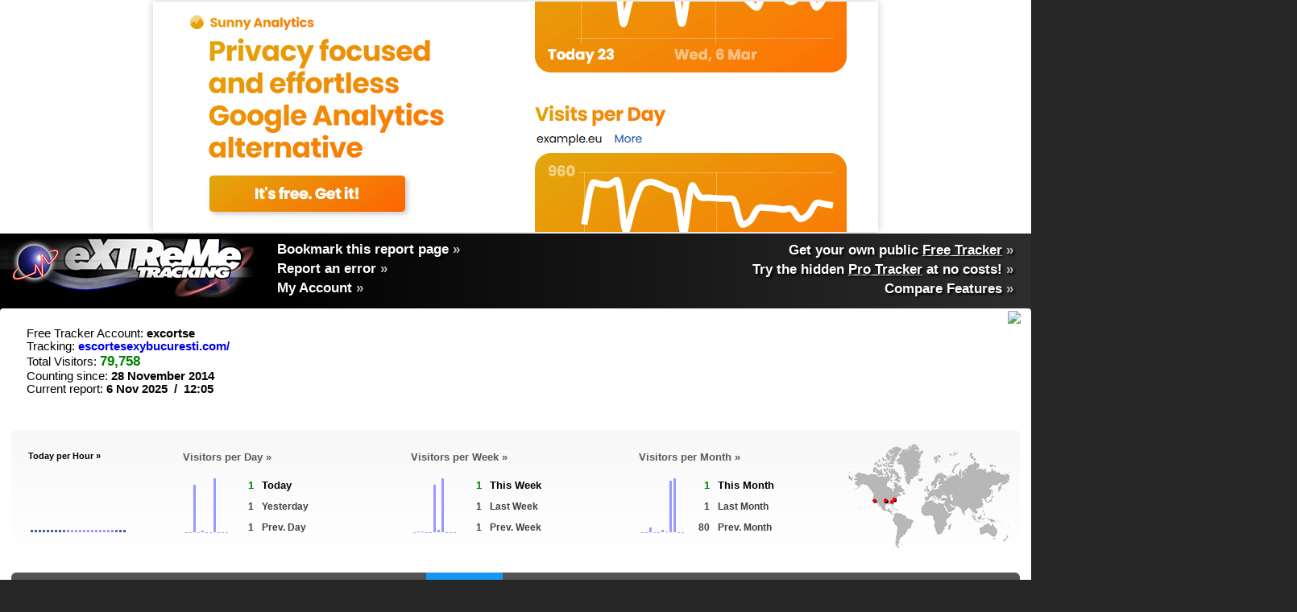

--- FILE ---
content_type: text/html;charset=utf-8
request_url: http://extremetracking.com/open;ref2?login=excortse
body_size: 40310
content:
<!DOCTYPE html>
<html style="overflow-y: scroll;">
	<head>
        	<title>eXTReMe Tracking &gt; excortse | http://escortesexybucuresti.com/</title>
<script>
if (location.protocol === 'https:') {
        url=''+location+'';
        //location=url.replace(/^https:\/\//i, 'http://');
}
</script>
		<link rel="stylesheet" type="text/css" href="https://d2smzehzquoey9.cloudfront.net/2017/free/EXP2-free4.css">
   		<link rel="stylesheet" type="text/css" href="https://d2smzehzquoey9.cloudfront.net/2017/free/EX-sprites10.css" />
		<script type="text/javascript" src="https://d2smzehzquoey9.cloudfront.net/2017/free/EXP2-free4.js"></script>

	</head>
	<script>
	var nomap=0;
	var ppid='';
	</script>
	
<body onload="dloaded=1;resize();doaslast();">
<div id=b2dwm>
	<div>
		<div style="color:white;font-size:14pt;font-weight:bold;padding-left:0px;padding-bottom:12px;padding-top:12px;">
			<div style="height:50px;width:100%;">
			<table width=100%><tr><td><table style="position:relative;top:-5px;border-spacing:0px 0px;padding:0px;padding-left:0px;padding-right:0px;"><tr><td style="padding-right:7px"><div class="simpleBUP simpleBUPs" id=simpleTUV onClick="ocb2dwm('Day',0)" style="width:130px;">Unique Visitors</div></td><td><div class=simpleBUP id=simpleTP onClick="ocb2dwm('DayR',0)" style="width:130px;">Pageviews</div></td></tr></table></td><td valign=top><img src=https://d2smzehzquoey9.cloudfront.net/img/v4/close.png style="position:relative;top:5px;left:-15px;float:right;cursor:pointer;opacity:0.6;" onMouseOver="this.style.opacity=1;"  onMouseOut="this.style.opacity=0.6;" onClick="ocb2dwm('',2);"></td></tr></table>
			</div>

		</div>
		<div id=Unique style="position:relative;margin-bottom:-14px;left:-1px;">
			<table width=100% style="border-spacing:0px 0px;padding:0px;padding-left:0px;padding-right:0px;"><tr><td style="padding-right:7px"><div class="simpleB" id=simpleTDay onClick="ocb2dwm('Day',0)">Daily</div></td><td style="padding-right:7px"><div class=simpleB id=simpleTWeek onClick="ocb2dwm('Week',0)">Weekly</div></td><td style="padding-right:7px"><div class=simpleB id=simpleTMonth onClick="ocb2dwm('Month',0)">Monthly</div></td><td style="padding-right:7px"><div class=simpleB id=simpleTHourly onClick="ocb2dwm('Hourly',0)">Hourly</div></td><td><div class=simpleB id=simpleTDayWeek onClick="ocb2dwm('DayWeek',0)">Day of Week</td></tr></table>
		</div>
		<div id=Rel style="position:relative;margin-bottom:-14px;left:-1px;display:none;">
			<table width=100% style="border-spacing:0px 0px;padding:0px;padding-left:0px;padding-right:0px;"><tr><td style="padding-right:7px"><div class="simpleB" id=simpleTDayR onClick="ocb2dwm('DayR',0)">Daily</div></td><td style="padding-right:7px"><div class=simpleB id=simpleTWeekR onClick="ocb2dwm('WeekR',0)">Weekly</div></td><td style="padding-right:1px"><div class=simpleB id=simpleTMonthR onClick="ocb2dwm('MonthR',0)">Monthly</div></td></tr></table>
		</div>

	</div>
	<div>
		<div id=b2Day class=b2Con></div><div id=b2Week class=b2Con></div><div id=b2Month class=b2Con></div><div id=b2Hourly class=b2Con></div><div id=b2DayWeek class=b2Con></div>
		<div id=b2DayR class=b2Con></div><div id=b2WeekR class=b2Con></div><div id=b2MonthR class=b2Con></div>
	</div>
</div>
<div id=b2vcC>
	<div id=b2vd style="display:none;">
		<div>
			<div style="color:white;font-size:14pt;text-shadow: 2px 2px 3px rgba(0,0,0,0.8);font-weight:bold;padding-left:10px;padding-bottom:12px;padding-top:12px;">
			<span id=morepop>Visitor Details</span><img src=https://d2smzehzquoey9.cloudfront.net/img/v4/close.png style="position:relative;top:5px;left:-15px;float:right;cursor:pointer;opacity:0.6;" onMouseOver="this.style.opacity=1;"  onMouseOut="this.style.opacity=0.6;" onClick="ocb2vd(0);prevvis=null;">
			</div>
		</div>
		<div>
			<iframe id=b2vdc class=b2Con frameborder=0 marginwidth=0 marginheight=0 style="display:block;width:750px;height:700px;overflow-x:hidden;"></iframe>
		</div>
	</div>
</div>
<script>
	wwidth=GetWindowWidth();
	document.getElementById("b2vcC").style.display='block';
	document.getElementById("b2vcC").style.left=(wwidth-document.getElementById("b2vcC").offsetWidth-16)+"px";
</script>

<div id=loaditem></div>


	<div id=topads style="width:100%;text-align:center;height:288px;overflow:hidden;padding-top:2px;position:relative;background:white;">
	</div>


<script>
if (Intl.DateTimeFormat().resolvedOptions().timeZone.indexOf('America') > -1) {
	document.getElementById('topads').innerHTML='<a href="https://www.sunny-analytics.com/" target="_blank"><img src="//d3v5a27kxvpxh2.cloudfront.net/cdn/sunny-analytics-a-usa-1.png" width=900 height=286 alt="Free Privacy focused Google Analytics alternative" style="box-shadow:0px 0px 10px rgba(0,0,0,0.2);"></a>';
}
else {
	document.getElementById('topads').innerHTML='<a href="https://www.sunny-analytics.eu/" target="_blank"><img src="//d3v5a27kxvpxh2.cloudfront.net/cdn/sunny-analytics-a-eu-1.png" width=900 height=286 alt="Free Privacy focused Google Analytics alternative" style="box-shadow:0px 0px 10px rgba(0,0,0,0.2);"></a>';
}
</script>



	<div style="position:absolute;right:0px;top:0px;width:680px;padding-right:20px;padding-left:50px;padding-top:3px;">


	<table border=0 cellpadding=0 cellspacing=0 width=100%><tr>
	<td style="width:100%;" nowrap align=right>


	</td></tr></table>
	</div>
	<div style="clear:both;"></div>
	</div>   
        
        	

	<div class=extremetracking>
		<div style="position:relative;width:100%;">
			<div class=logoback></div>
			<a href="https://extremetracking.com" style="outline:0;"><img class=logo src="https://d2smzehzquoey9.cloudfront.net/img/logo_330crushed.png" border=0 width=330 style="top:-4px;"></a>

<script>
// acc infos

var EXlogin='excortse';

</script>
<style>
#mmelinks a	{
	color:#BFBFBF;
}

</style>
<div id="MO" class=littlemo> </div>

						<div style="position:absolute;top:4px;left:-18px;margin-right:15px;width:100%;text-shadow: 2px 2px 3px black;">
						<table id=mmelinks style="font-size:13pt;font-weight:bold;color:white;" width=100%>
						<tr><td style="padding-left:360px;padding-top:3px;" nowrap valign=top>
							<a href="//extremetracking.com/free?login=excortse" style="font-size:13pt;margin-bottom:3px;display:block;width:126px;" onMouseOver="sMO(event,'Save time!<br><br>To directly access your tracker reports please bookmark this page.<br><br>Shortcuts:<br><br><table border=0 cellpadding=6><tr><td><img src=https://d2smzehzquoey9.cloudfront.net/img/virtearth/n_brwos/os-xp.gif></td><td>Ctrl + D for Windows</span></td></tr><tr><td><img src=https://d2smzehzquoey9.cloudfront.net/img/virtearth/n_brwos/os-mac.gif></td><td><img src=https://d2smzehzquoey9.cloudfront.net/img/apple_cmd2.gif> + D for Mac OS</td></tr><tr><td><img src=https://d2smzehzquoey9.cloudfront.net/img/virtearth/n_brwos/os-linux.gif></td><td>Ctrl + D for Linux</td></tr></table>');" onMouseOut="hMO();"><span style="color:white;">Bookmark this report page</span> &#187;</a>
							<a href="mailto:info@extremetracking.com?subject=Report error about Free Tracker 'excortse'" style="font-size:13pt;margin-bottom:3px;display:block;width:118px;"><span style="color:white;">Report an error</span> &#187;</a>
							<a href=https://extremetracking.com/?myaccount style="font-size:13pt;"><span style="color:white;">My Account</span> &#187;</a>
							</td><td style="padding-right:0px;" align=right valign=top>
								
							</td></tr>
						</table>
						</div>
						<table id=mmelinks align=right style="position:relative;z-index:30000;top:7px;">
						<tr><td style="padding-right:0px;" align=right>
							<a href=https://extremetracking.com/?free style="font-size:13pt;margin-bottom:3px;display:block;"><span style="color:white;">Get your own public <span style="text-decoration:underline;">Free Tracker</span></span> &#187;</a>
							<a href=https://extremetracking.com/?pro style="font-size:13pt;margin-bottom:3px;display:block;"><span style="color:white;">Try the hidden <span style="text-decoration:underline;">Pro Tracker</span> at no costs!</span> &#187;</a>
							<a href=https://extremetracking.com/?features style="font-size:13pt;margin-bottom:3px;display:block;"><span style="color:white;">Compare Features</span> &#187;</a>
							
						</td></tr>
						</table>

		</div>
	</div>

	<div style="position:relative;z-index:3;margin-top:-5px;border-bottom:0px solid #a5a5a5;background:white;border-radius: 4px;-moz-border-radius: 4px;-webkit-border-radius: 4px;-khtml-border-radius: 4px;border-bottom-left-radius: 0px;border-bottom-right-radius: 0px;padding-left:10px;padding-right:10px;">

	<noscript>

	<div style='position:relative;height:1px;top:40px;'>

	

	<table border=0 cellspacing=1 cellpadding=5 width=100% height=400 style="border:2px solid black;">

	<tr><td colspan=4 bgcolor=white><center>

	<p><font size=3 face=arial><b><font color=red size=6>ALERT</font><br><br>

	You have JavaScript <i>disabled</i> in your browser.

	<br><br>

	<font color=#cc000>In order to view this report please enable JavaScript in your browser.</font><br>When done reload this page.</b></font><p>

	</td></tr></table>

	</div>

	</noscript>


<script>
<!--

function clickEX(a) {
	var ExTr=new Image(1,1);
	ExTr.src='https://nht-2.extreme-dm.com/n3.g?login=etproads&url=http%3A//extremetracking.com/pro/'+a+'&usejs=y&uq=1';
	setTimeout('document.location = "https://extremetracking.com/?pro"', 300);
}

//-->
</script>
<script><!--
		function setCookie(c_name,value,exdays)
		{
		var exdate=new Date();
		exdate.setDate(exdate.getDate() + exdays);
		var c_value=escape(value) + ((exdays==null) ? "" : "; expires="+exdate.toUTCString());
		document.cookie=c_name + "=" + c_value;
		}

function openMP (n) {
	if (n == 1) {
		document.getElementById('mobilec').style.display='none';
		document.getElementById('mobileo').style.display='block';
		setCookie("mobilepromoc",0,365);
	}
	else {
		document.getElementById('mobilec').style.display='block';
		document.getElementById('mobileo').style.display='none';
		setCookie("mobilepromoc",1,365);
	}
}


	
	
	function gv3 () {
		setCookie("fv5_excortse",0,365);
		setTimeout(function() {location="https://extremetracking.com/open?login=excortse&rli=1762423501";}, 500);
	}
	

function gfv () {
	var ExTr=new Image(1,1);
	ExTr.src='https://nht-2.extreme-dm.com/n3.g?login=etxmf&amp;pid=wmob&amp;j=n&amp;jv=n&amp;auto=y';
	setTimeout(function() {location="https://extremetracking.com/mobfree/excortse";}, 500);
}
//-->
</script>

<table width=100%>
<tr><td nowrap>
			<div style="padding-left:20px;padding-right:50px;margin-top:15px;margin-bottom:0px;font-size:11pt;">
			Free Tracker Account: <b>excortse</b><br>
			Tracking: <b><a href="http://escortesexybucuresti.com/" rel="nofollow" target="_blank" style="max-width:250px;">escortesexybucuresti.com/</a></b><br>
			Total Visitors: <b><span id=totalvisitors style="color:green;font-size:13pt;">79,758</span></b><br>
			Counting since: <b>28 November 2014</b><br>
			Current report: <b>6 Nov 2025&#160;&#160;/&#160;&#160;12:05</b>
			</div>
			
</td>
<td align=right id=chartcontainer width=90%>
	<div style="height:110px;"><img id=charti src="[data-uri]" style="position:relative;top:0px;"></div>
</td></tr></table>

<!-- <div style="text-align: center;position: relative;top: 5px;font-size: 12px;margin-bottom: -30px;/*! border-bottom: 2px solid #f90; */width: 270px;margin: auto auto;margin-bottom: -35px;border-left: 4px solid red;border-right: 4px solid red;"><a href="https://extremetracking.com/?myaccount" style="text-decoration:underline;">Make sure you run the latest tracker code.</a></div> -->

</div>


<script>

    	document.getElementById("charti").src='/frs9?server=s9&report=mchartV5&login=excortse&width='+document.getElementById("chartcontainer").offsetWidth+'&height='+document.getElementById("chartcontainer").offsetHeight+'&rli=1762423501';

</script>

	</div>
	<div style="position:relative;z-index:2;margin-top:-15px;background:white;border-radius: 4px;-moz-border-radius: 4px;-webkit-border-radius: 4px;-khtml-border-radius: 4px;padding-left:14px;padding-right:14px;">
	<div style="margin-bottom:10px;">
	<div style="height:50px;"> </div>
	<div id=testing style="display:none;">a</div>

<!-- start content -->
<script>
function sel(id) {
	return document.getElementById(id);
}
</script>

	<table class=minitable style="width:100%;margin-bottom:20px;"><tr><td>
		<table width=100% cellpadding=0 cellspacing=0 style="border: 0px solid #ffffff;font-size:10pt;font-weight:bold;">

		<tr>
		<td width=5>
		</td>
		<td id=l2Hourly width=19%>
		</td>
		<td id=l2Day width=28%>
		</td>
		<td id=l2Week width=28%>
		</td>
		<td id=l2Month width=28%>
			
		</td>

		</tr></table>
	
	</td>
	<td width=230 align=right>
	
	<a href=https://extremetracking.com/open;map?login=excortse><div style="position:relative;width:200px;height:151px;overflow:hidden;margin-right:10px;">
		<div id="sidemap" style="position:absolute;top:0px;left:0px;width:200px;height:151px;background:url(https://d2smzehzquoey9.cloudfront.net/img/v4/2map-big200x50p.png);"><img id="mainmap" src="[data-uri]" width=200 height=151 style="position:relative;"></div>
		</div>
		</a>
	</td>
	
	</tr></table>
	


	
	<div id=l20s style="display:none;"></div>
	
		<script>
			minil2table="Day";minil2title="Visitors per Day &#187;";var startpl20=20;
		</script>
	<script><!--
 last20s=20;
 addl('16 May','Fri','1','1.15','','1','0','1.15','1');
addl('10 Apr','Thu','1','1.15','','1','0','1.15','1');
addl('19 Aug','Mon','1','1.15','','1','0','1.15','1');
addl('11 Aug','Sun','78','96.15','','79','1.15000000000001','95','1.01');
addl('06 Aug','Tue','1','1.15','','1','0','1.15','1');
addl('30 Jul','Tue','1','1.15','','1','0','1.15','1');
addl('29 Jul','Mon','3','3.85','','3','0','3.46','1');
addl('28 Jul','Sun','1','1.15','','1','0','1.15','1');
addl('26 Jul','Fri','69','85.00','','72','3.84','83.85','1.04');
addl('17 Jul','Wed','1','1.15','','1','0','1.15','1');
addl('12 Jul','Fri','1','1.15','','1','0','1.15','1');
addl('27 Jun','Thu','2','2.31','','2','0','2.31','1');
addl('29 May','Wed','1','1.15','','1','0','1.15','1');
addl('28 May','Tue','1','1.15','','1','0','1.15','1');
addl('25 May','Sat','1','1.15','','1','0','1.15','1');
addl('10 May','Fri','1','1.15','','1','0','1.15','1');
addl('18 Apr','Thu','1','1.15','','1','0','1.15','1');
addl('19 Mar','Tue','1','1.15','','1','0','1.15','1');
addl('27 Feb','Tue','1','1.15','','1','0','1.15','1');
addl('25 Feb','Sun','1','1.15','','9','9.62','1.15','9');

 
 addll('<TR><TD align=center class=tdxdays nowrap style="height:34px" colspan=5>Highest: <span style="color:black">324 Visits on 20 May, Fri, 2016</span></td></tr><TR><TD align=center class=tdxdays nowrap style="height:24px;" colspan=5>Average: <span style="color:black">52 Visits per Day</span></td></tr><TR><TD align=center class=tdxdays nowrap style="height:24px;border-bottom:0px;font-size:12pt;padding-top:13px;" colspan=5><a href=https://extremetracking.com/?pro target=_new target=_new onMouseOver="sMO(event,\'Available with the Pro Tracker\');" onMouseOut="hMO();">All Days</a></td></tr>');
 -->
 </script>

		<script>
			minil2table="Week";minil2title="Visitors per Week &#187;";var startpl20=3;
			startpl20=20;
		</script>
	<script><!--
 last20s=20;
 addl('Week 20','','1','1.15','','2','0.38','0.77','2');
addl('Week 15','','1','1.15','','2','0.38','0.77','2');
addl('Week 34','','1','1.15','','2','0.38','0.77','2');
addl('Week 32','','79','96.15','','159','48.46','47.69','2.01');
addl('Week 31','','4','5.00','','8','2.69','2.31','2');
addl('Week 30','','70','85.38','','143','44.23','42.31','2.04');
addl('Week 29','','1','1.15','','2','0.38','0.77','2');
addl('Week 28','','1','1.15','','2','0.38','0.77','2');
addl('Week 26','','2','2.31','','4','1.16','1.15','2');
addl('Week 22','','2','2.31','','4','1.16','1.15','2');
addl('Week 21','','1','1.15','','2','0.38','0.77','2');
addl('Week 19','','1','1.15','','2','0.38','0.77','2');
addl('Week 16','','1','1.15','','2','0.38','0.77','2');
addl('Week 12','','1','1.15','','2','0.38','0.77','2');
addl('Week 09','','1','1.15','','2','0.38','0.77','2');
addl('Week 08','','1','1.15','','10','5.38','0.77','10');
addl('Week 07','','5','6.15','','12','4.23','3.08','2.4');
addl('Week 06','','1','1.15','','2','0.38','0.77','2');
addl('Week 02','','1','1.15','','2','0.38','0.77','2');
addl('Week 51','','1','1.15','','2','0.38','0.77','2');

 
addll('<TR><TD align=center class=tdxdays nowrap style="height:24px" colspan=5>Highest: <span style="color:black">1,368 Visits in Week 24, 2015</span></td></tr><TR><TD align=center class=tdxdays nowrap style="height:24px;" colspan=5>Average: <span style="color:black">196 Visits per Week</span></td></tr><TR><TD align=center class=tdxdays nowrap style="height:24px;border-bottom:0px;font-size:12pt;padding-top:13px;" colspan=5><a href=https://extremetracking.com/?pro target=_new target=_new onMouseOver="sMO(event,\'Available with the Pro Tracker\');" onMouseOut="hMO();">All Weeks</a></td></tr>');
 -->
 </script>

		<script>
			minil2table="Month";minil2title="Visitors per Month &#187;";var startpl20=3;
			startpl20=20;
		</script>
	<script><!--
 last20s=20;
 addl('May','','1','1.15','','2','0.38','0.77','2');
addl('Apr','','1','1.15','','2','0.38','0.77','2');
addl('Aug','','80','96.15','','161','48.46','47.69','2.01');
addl('Jul','','76','91.54','','155','47.31','45.38','2.04');
addl('Jun','','2','2.31','','4','1.16','1.15','2');
addl('May','','4','4.62','','8','2.31','2.31','2');
addl('Apr','','1','1.15','','2','0.38','0.77','2');
addl('Mar','','1','1.15','','2','0.38','0.77','2');
addl('Feb','','8','9.62','','26','10.76','4.62','3.25');
addl('Jan','','1','1.15','','2','0.38','0.77','2');
addl('Dec','','1','1.15','','2','0.38','0.77','2');
addl('Nov','','8','9.62','','16','5','4.62','2');
addl('Oct','','7','8.46','','32','15','4.23','4.57');
addl('Sep','','5','6.15','','10','3.07','3.08','2');
addl('Aug','','2','2.31','','5','1.93','1.15','2.5');
addl('Jul','','10','11.92','','20','5.77','6.15','2');
addl('Jun','','2','2.31','','4','1.16','1.15','2');
addl('May','','9','10.77','','24','8.85','5.38','2.67');
addl('Apr','','4','4.62','','9','3.07','2.31','2.25');
addl('Mar','','6','7.31','','12','3.85','3.46','2');

 
 addll('<TR><TD align=center class=tdxdays nowrap style="height:24px" colspan=5>Highest: <span style="color:black">4,703 Visits in Jun, 2015</span></td></tr><TR><TD align=center class=tdxdays nowrap style="height:24px;" colspan=5>Average: <span style="color:black">670 Visits per Month</span></td></tr><TR><TD align=center class=tdxdays nowrap style="height:24px;border-bottom:0px;font-size:12pt;padding-top:13px;" colspan=5><a href=https://extremetracking.com/?pro target=_new target=_new onMouseOver="sMO(event,\'Available with the Pro Tracker\');" onMouseOut="hMO();">All Months</a></td></tr>');
 -->
 </script>

		<script>
			var startpl20=3;
			startpl20=3;minil2title="Visitors Today per Hour &#187;";
			minil2table="Hourly";
	minil20sh ('e=00=00:00 - 00:59',0);
minil20sh ('f=01=01:00 - 01:59',0);
minil20sh ('g=02=02:00 - 02:59',0);
minil20sh ('h=03=03:00 - 03:59',0);
minil20sh ('i=04=04:00 - 04:59',0);
minil20sh ('j=05=05:00 - 05:59',0);
minil20sh ('k=06=06:00 - 06:59',0);
minil20sh ('l=07=07:00 - 07:59',0);
minil20sh ('m=08=08:00 - 08:59',0);
minil20sh ('n=09=09:00 - 09:59',0);
minil20sh ('o=10=10:00 - 10:59',0);
minil20sh ('N=11=11:00 - 11:59',0);
minil20sh ('q=12=12:00 - 12:59',0);
minil20sh ('r=13=13:00 - 13:59',0);
minil20sh ('s=14=14:00 - 14:59',0);
minil20sh ('t=15=15:00 - 15:59',0);
minil20sh ('u=16=16:00 - 16:59',0);
minil20sh ('v=17=17:00 - 17:59',0);
minil20sh ('w=18=18:00 - 18:59',0);
minil20sh ('x=19=19:00 - 19:59',0);
minil20sh ('y=20=20:00 - 20:59',0);
minil20sh ('z=21=21:00 - 21:59',0);
minil20sh ('A=22=22:00 - 22:59',0);
minil20sh ('B=23=23:00 - 23:59',0);

		</script>
	<script><!--
 last20s=24;
 addlh('00:00 - 00:59','','3,895','4.88','80.38','3,895','4.88%');
addlh('01:00 - 01:59','','2,810','3.52','58.08','6,705','8.41%');
addlh('02:00 - 02:59','','2,080','2.61','42.69','8,785','11.01%');
addlh('03:00 - 03:59','','1,521','1.91','31.15','10,306','12.92%');
addlh('04:00 - 04:59','','1,140','1.43','23.46','11,446','14.35%');
addlh('05:00 - 05:59','','1,121','1.41','23.08','12,567','15.76%');
addlh('06:00 - 06:59','','1,496','1.88','30.77','14,063','17.63%');
addlh('07:00 - 07:59','','2,085','2.61','43.08','16,148','20.25%');
addlh('08:00 - 08:59','','2,606','3.27','53.85','18,754','23.51%');
addlh('09:00 - 09:59','','3,098','3.88','63.85','21,852','27.40%');
addlh('10:00 - 10:59','','3,509','4.40','72.31','25,361','31.80%');
addlh('11:00 - 11:59','','4,008','5.03','82.69','29,369','36.82%');
addlh('12:00 - 12:59','','4,061','5.09','83.85','33,430','41.91%');
addlh('13:00 - 13:59','','4,065','5.10','83.85','37,495','47.01%');
addlh('14:00 - 14:59','','4,394','5.51','90.38','41,889','52.52%');
addlh('15:00 - 15:59','','4,666','5.85','96.15','46,555','58.37%');
addlh('16:00 - 16:59','','4,454','5.58','91.92','51,009','63.95%');
addlh('17:00 - 17:59','','4,463','5.60','91.92','55,472','69.55%');
addlh('18:00 - 18:59','','4,148','5.20','85.38','59,620','74.75%');
addlh('19:00 - 19:59','','4,011','5.03','82.69','63,631','79.78%');
addlh('20:00 - 20:59','','3,780','4.74','78.08','67,411','84.52%');
addlh('21:00 - 21:59','','3,819','4.79','78.85','71,230','89.31%');
addlh('22:00 - 22:59','','4,233','5.31','87.31','75,463','94.61%');
addlh('23:00 - 23:59','','4,295','5.39','88.46','79,758','100.00%');

 addll("");
  -->
 </script>

		<script>
			stopminidwm=1;
			var startpl20=3;
			startpl20=3;
			minil2table="DayWeek";
		</script>
	<script><!--
 last20s=7;
 addlh('Monday','','12,258','15.37','96.15');
addlh('Tuesday','','12,004','15.05','94.23');
addlh('Wednesday','','11,618','14.57','91.15');
addlh('Thursday','','11,563','14.50','90.77');
addlh('Friday','','11,457','14.36','90.00');
addlh('Saturday','','10,168','12.75','79.62');
addlh('Sunday','','10,690','13.40','83.85');

 addll("");
  -->
 </script>
<script>
	
	
	if (wwidth < 1320) {
		document.getElementById('dwml10Day').style.display="none";
		document.getElementById('dwml10Week').style.display="none";
		document.getElementById('dwml10Month').style.display="none";
	}
 
 	if (wwidth < 1520) {
 		if (document.getElementById('minitoptdtxtDay')) {
 			document.getElementById('minitoptdtxtDay').innerHTML="Prev. Day";
 			document.getElementById('minitoptdtxtWeek').innerHTML="Prev. Week";
 			document.getElementById('minitoptdtxtMonth').innerHTML="Prev. Month";
 			document.getElementById('minimainhourtitle').style.fontSize="8pt";
 			document.getElementById('minimainhourtitle').innerHTML="Today per Hour &#187;";
 		}
	}
 	if (wwidth > 1800) {

		//main visitor tables:
		setStyleByClass('DIV',"cbarshh","width","7px");
		setStyleByClass('DIV',"cbarsh","width","5px");
		setStyleByClass('TD',"minitoptdleft","paddingRight","20px");

	}
  	else if (wwidth > 1480) {

		//main visitor tables:
		setStyleByClass('DIV',"cbarshh","width","5px");
		setStyleByClass('DIV',"cbarsh","width","4px");
		setStyleByClass('TD',"minitoptd","fontSize","10pt");
		setStyleByClass('TD',"minitoptdleft","fontSize","10pt");
		setStyleByClass('TD',"minitoptdleft","paddingRight","5px");
		setStyleByClass('TABLE',"overviewtable","fontSize","9pt");
	}
	else {
	

		//main visitor tables:
		setStyleByClass('DIV',"cbarshh","width","3px");
		setStyleByClass('DIV',"cbarsh","width","3px");
		setStyleByClass('TD',"minitoptd","fontSize","9pt");
		setStyleByClass('TD',"minitoptdleft","fontSize","9pt");
		setStyleByClass('TD',"minitoptdleft","paddingLeft","5px");
		setStyleByClass('TD',"minitoptdleft minitopd1big","fontSize","10pt");
		setStyleByClass('TD',"minitoptd minitopd2big","fontSize","10pt");
		

	}
	</script>
	<script>
				document.getElementById('mainmap').src="opentemps9/excortse_df05f66a76a0b344a10c9098b555a10a.png";
				</script>



<table class=overviewtable style="margin-bottom:7px;border-bottom:4px solid #1797f3;"><th id="statsButton_reft" style="padding:0px;" ><a onClick="statsTrends('reft');return false;" href="https://extremetracking.com/free;stats?login=excortse&type=reft" style="display:block;width:100%;padding-top: 10px;padding-bottom: 10px;color:white;">Sources</a></th><th id="statsButton_se" style="padding:0px;" ><a onClick="statsTrends('se');return false;" href="https://extremetracking.com/free;stats?login=excortse&type=se" style="display:block;width:100%;padding-top: 10px;padding-bottom: 10px;color:white;">Searchengines</a></th><th id="statsButton_ref" style="padding:0px;" ><a onClick="statsTrends('ref');return false;" href="https://extremetracking.com/free;stats?login=excortse&type=ref" style="display:block;width:100%;padding-top: 10px;padding-bottom: 10px;color:white;">Referrers</a></th><th id="statsButton_sq" style="padding:0px;" ><a onClick="statsTrends('sq');return false;" href="https://extremetracking.com/free;stats?login=excortse&type=sq" style="display:block;width:100%;padding-top: 10px;padding-bottom: 10px;color:white;">Keywords</a></th><th id="statsButton_cont" style="padding:0px;" ><a onClick="statsTrends('cont');return false;" href="https://extremetracking.com/free;stats?login=excortse&type=cont" style="display:block;width:100%;padding-top: 10px;padding-bottom: 10px;color:white;">Continents</a></th><th id="statsButton_country" style="padding:0px;" ><a onClick="statsTrends('country');return false;" href="https://extremetracking.com/free;stats?login=excortse&type=country" style="display:block;width:100%;padding-top: 10px;padding-bottom: 10px;color:white;">Countries</a></th><th id="statsButton_syst" style="padding:0px;" ><a onClick="statsTrends('syst');return false;" href="https://extremetracking.com/free;stats?login=excortse&type=syst" style="display:block;width:100%;padding-top: 10px;padding-bottom: 10px;color:white;">Computers</a></th><th id="statsButton_scr" style="padding:0px;" ><a onClick="statsTrends('scr');return false;" href="https://extremetracking.com/free;stats?login=excortse&type=scr" style="display:block;width:100%;padding-top: 10px;padding-bottom: 10px;color:white;">Resolutions</a></th><th id="statsButton_osb" style="padding:0px;" ><a onClick="statsTrends('osb');return false;" href="https://extremetracking.com/free;stats?login=excortse&type=osb" style="display:block;width:100%;padding-top: 10px;padding-bottom: 10px;color:white;">OS</a></th><th id="statsButton_sys" style="padding:0px;" ><a onClick="statsTrends('sys');return false;" href="https://extremetracking.com/free;stats?login=excortse&type=sys" style="display:block;width:100%;padding-top: 10px;padding-bottom: 10px;color:white;">OS Versions</a></th><th id="statsButton_brwb" style="padding:0px;" ><a onClick="statsTrends('brwb');return false;" href="https://extremetracking.com/free;stats?login=excortse&type=brwb" style="display:block;width:100%;padding-top: 10px;padding-bottom: 10px;color:white;">Browsers</a></th><th id="statsButton_brw" style="padding:0px;" ><a onClick="statsTrends('brw');return false;" href="https://extremetracking.com/free;stats?login=excortse&type=brw" style="display:block;width:100%;padding-top: 10px;padding-bottom: 10px;color:white;">Browser Versions</a></th></table>
	

	
<style>


.overviewtable th {
	position:relative;
	text-align:center;
	padding-left:5px;
	cursor:pointer;
	background: linear-gradient(to bottom, #f7f7f7, rgba(247,247,247,0) 100%);
	background:#535353;
	border-right:0px;
	padding-top: 10px;
	padding-bottom: 10px;
	border-left:0px;
	xborder-bottom:5px solid white;
	color:white;
}
.overviewtable th:first-child {
	border-left:0px !important;
	border-top-left-radius: 6px;
}
.overviewtable th:last-child {
	border-top-right-radius: 6px;
}
.overviewtable th:hover {
	xbackground:linear-gradient(to bottom, #e5f0f8, rgba(247,247,247,0) 100%);
	background:#0f77c1;
	xcolor:#efefef;
	xborder-bottom:5px solid #91ccf7;
}
.overviewtable .statsTrendsButtonSelected {
	xbackground:linear-gradient(to bottom, #83cbff, #1797f3 100%) !important;
	xborder-left:1px solid rgba(255,255,255,0);
	background:#1797f3;
	xcolor:#1797f3;
	xborder-bottom:5px solid #1797f3;
}
.overviewtable .statsTrendsButtonSelected:hover {
	xbackground:linear-gradient(to bottom, #83cbff, #1797f3 100%) !important;
	xborder-left:1px solid rgba(255,255,255,0);
	background:#1797f3;
	xcolor:#1797f3;
	xborder-bottom:5px solid #1797f3;
}

.overviewtable th div {
	display:none;
	position:absolute;
	width:1px;
	background:#b0b0b0;
	background: linear-gradient(to bottom, rgba(176,176,176,0.5) 0%,rgba(176,176,176,0) 100%);
	height:109%;
	right:0px;
	top:2px;
}
.overviewtable .statsTrendsButtonSelected div {
	xbackground:none;
}

.overviewtable a {
	outline:none;
}
.overviewtable a:hover {
	text-decoration:none;
}

</style>


<script>

var prevTrendMo1;
var prevTrendMo2;
var prevTrendMo3;
var prevTrendMo4;

function mOverAll (th) {
	var curMo=th.childNodes[0].title;
	var curCat=th.parentNode.parentNode.id.split('-');
	
	if (curCat[2] != 'at') {
		var td = document.getElementById('tbl-'+curCat[1]+'-at').getElementsByTagName("td");
		for (var i = 0; i < td.length; i++) {
			if (td[i].title === curMo) {
				td[i].parentNode.className='trDataLine trDataLineHover';
				prevTrendMo1=td[i].parentNode;
			}
		}
	}
	if (curCat[2] != 'td') {
		var td = document.getElementById('tbl-'+curCat[1]+'-td').getElementsByTagName("td");
		for (var i = 0; i < td.length; i++) {
			if (td[i].title === curMo) {
				td[i].parentNode.className='trDataLine trDataLineHover';
				prevTrendMo2=td[i].parentNode;
			}
		}
	}
	if (curCat[2] != 'yd') {
		var td = document.getElementById('tbl-'+curCat[1]+'-yd').getElementsByTagName("td");
		for (var i = 0; i < td.length; i++) {
			if (td[i].title === curMo) {
				td[i].parentNode.className='trDataLine trDataLineHover';
				prevTrendMo3=td[i].parentNode;
			}
		}
	}
	if (curCat[2] != 'l3') {
		var td = document.getElementById('tbl-'+curCat[1]+'-l3').getElementsByTagName("td");
		for (var i = 0; i < td.length; i++) {
			if (td[i].title === curMo) {
				td[i].parentNode.className='trDataLine trDataLineHover';
				prevTrendMo4=td[i].parentNode;
			}
		}
	}
}

function mOutAll () {
	if (prevTrendMo1) {prevTrendMo1.className='trDataLine';}
	if (prevTrendMo2) {prevTrendMo2.className='trDataLine';}
	if (prevTrendMo3) {prevTrendMo3.className='trDataLine';}
	if (prevTrendMo4) {prevTrendMo4.className='trDataLine';}
}

</script>

<style>

.menuTable {
	border-spacing: 1px 1px;
	background: black;
	border:1px solid black;
}
.menuTable td {
	padding:6px;
	padding-left:10px;
	padding-right:10px;
}
.menuTable td:first-child {
	background:white;
	
}
.menuTable td:last-child {
	background:#ffffdd;
}


.trendsAName {
	position:absolute;
	top:-40px;
	height:40px;
	display:inline-block;
}
.trendsBacktoTop {
	position: absolute;
	height: 20px;
	top: 1px;
	right:0px;
	cursor: pointer;
	padding-left: 20px;
	padding-right: 20px;
	padding-top: 5px;
	padding-bottom: 5px;
}

.trendsBacktoTop img {
	transform: rotate(90deg);
	height: 15px;
}




.trendHeaderTable {
	margin-top:0px !important!;
	
	margin-bottom:30px !important!;
}
.trendHeaderBar {
	height: 30px;
	font-weight: bold;
	background: #535353;
	border-spacing: 0px 0px;
	padding-left: 10px;
	padding-bottom: 0px;
	padding-top: 0px;
	padding-right: 10px;
	border: 0px;
	font-size: 13pt;
	font-family: sans-serif;
	padding-left: 0px;
	text-align:center;
	border-top-left-radius: 6px;
	border-top-right-radius: 6px;
	border-bottom: 4px solid rgb(23, 151, 243);
	
}
.trendHeaderBar tr td {
	
}

.trendDivs {
	position: relative;
	height: auto;
    	width: 100%;
    	margin-bottom:30px;
    	
    	margin-left:25px;
    	width: 97%;
    	min-width:972px;
}
.trendDivs div {
	width:auto;
}
.trendDivs .trDataLine {
	background:none;
}
.trendDivs .trDataLine:hover {
	background:#e3edff;
}
.trendDivs .trDataLineHover {
	background:#e3edff;
}
.trendDivs .nt4 {
	position:relative;
	overflow: hidden;
  	text-overflow: ellipsis;
  	white-space: nowrap;
  	max-width:13vw;
  	font-size:10pt;
	padding-bottom: 2px;
	padding-top: 2px;
	font-weight:normal;
}

.trendDivs .allTimeTitle {
	display:table-cell;
}
.trendDivs .allTimeTable {
	
}
.trendDivs .todayTitle {
	padding-left:20px;
}

.trendDivs .showAllTime,.hideAllTime {
	display:none;
}
	@media (max-width: 1300px) {
		.trendDivs .nt3at {
			display:none;
		}
		.trendDivs .allTimeTitle {
			display:none;
		}

		.trendDivs .todayTitle {
			padding-left:0px;
		}
		.trendDivs .allTimeTable {
			xdisplay:none !important;
		}
		.trendDivs .nt4 {
			font-size:9pt;
			max-width:9vw;
		}
	}
.trendDivs .barHorizon {
	display:block;
	height:2px;background:#9999FF;position:absolute;bottom:0px;
	background:#3EA724;background:#F90;
}
.trendDivs .nt4bb {
	height:1px;background: #e4e4e2;position:absolute;bottom:0px;width:100%;
}
.trendDivs .vertDivider {
	display:none;
	width:1px;position:absolute;bottom:0px;height:100%;left:2px;
	background: #f7f7f7;
	background: #b3b3b3;
}
.trendDivs .vertDivider2 {
	display:inline-block;
	width:1px;position:relative;height:100%;
	max-height: 326px;
	background: #e4e4e2;
	background: #535353;
	background: #dadada;
	top:-7px;
	
}


.trendDivs table {
		position:relative;;
		left:0px;top:0px;
		padding:15px;
		margin-top:0px;
		margin-bottom:0px;
		padding-top:0px;
		padding-bottom:0px;
		background:white;
		
		width:100%;
		box-shadow: none;
		border-spacing:0px;
		padding-left: 0px;
		padding-right: 0px;
		
}
.trendDivs table td {
	position:relative;
	padding-right:0px !important;
	padding-top:0px;
	padding-bottom:0px;
	color:#404040;
}
.trendDivs table td button {
	margin-right:15px;
	margin-top:6px;
	margin-bottom:0px;
	cursor:pointer;
	font-size:8pt;
}

.trendDivs .miniStatContainer td {
	
}

.trendDivs .miniStatTable {
	width:auto;
	background:linear-gradient(to bottom, rgba(247,247,247,0), #f7f7f7 100%);
	background:none;
	padding:10px;
	padding-left:0px;
	padding-right:0px;
	display:inline-block;
	
	
}
.trendDivs .miniStatTable td {
	text-align:center;
}
.trendDivs .miniStatTable th {
	text-align:left;
	padding-bottom:8px;
	font-size:11pt;
	color:#404040;
}
	@media (max-width: 1185px) {
		.trendDivs .miniStatTable th {
			font-size:10pt;
		}
	}

.flex-container {
  position:static !important;
  height:auto !important;
  width:96% !important;
  padding: 0;
  margin: 0;
  margin:auto auto;
  margin-top:7px;
  list-style: none;
  
  display: -webkit-box;
  display: -moz-box;
  display: -ms-flexbox;
  display: -webkit-flex;
  display: flex;
  -ms-flex-direction: row;
  -ms-flex-pack: justify;
  -webkit-flex-flow: row wrap;
  justify-content: space-between;
}

	@media (max-width: 1585px) {
		.flex-container {
			width:97% !important;
		}
	}
	@media (max-width: 1485px) {
		.flex-container {
		  width:98% !important;
		}
	}
	@media (max-width: 1385px) {
		.flex-container {
		  width:100% !important;
		}
	}
.flex-item {
  position:static !important;
  height:auto !important;
  width:auto !important;
  padding: 0px;
}

.flextrBContainer {
  position:static !important;
  height:100% !important;
  width:100% !important;
  bottom:0px;
  padding: 0;
  margin: 0;
  margin:auto auto;
  list-style: none;
  
  display: -webkit-box;
  display: -moz-box;
  display: -ms-flexbox;
  display: -webkit-flex;
  display: flex;
  
  -webkit-flex-flow: row wrap;
  justify-content: space-between;
  align-items: flex-end;
}



.trB {
	flex-grow: 1;
	display: inline-block;
	background: #9999FF;
	border-radius: 0px;
	position: relative !important;
	width: 2px !important;
	height:14px;
	margin-right: 0px;
	xcursor:none;
	height: 100%;
}
.trB:hover {
	background:#00e7ff;
}
.tLow {
	background:#e4e4e2;
}
.trBi {
	position:absolute;
	top:0px;
	width:100% !important;
	background:white;
	height:97%;
}

.trDataLine:hover .trBi {
	background:#e3edff;
}
.trDataLineHover .trBi {
	background:#e3edff;
}
</style>
<div id="trend-country" class="trendDivs" style="height:auto;display:none;"><div ><div class="flex-container"><div class="flex-item"><table class="miniStatTable" id="tbl-GEOLKUP-at"><tr><th colspan=3>All Time</th></tr><tr class='trDataLine' onMouseOver='mOverAll(this);' onMouseOut='mOutAll();'><td class=nt4 style='font-weight:bold;;text-align:left;padding-right:8px !important;' title='Romania'><div class="nt4bb"></div><div class='barHorizon' style='width:100%;'></div><img class='CoF-sprite CoF-ro' src='[data-uri]' width=18 height=12 style='margin-right:4px;margin-top:0px;margin-bottom: -1px;'> Romania</td><td class=nt4 style='padding-left:0px;text-align:right;padding-right:9px !important;width:15px;font-weight:bold;;'><div class="nt4bb"></div>66,305</td><td class=nt4 style='text-align:right;padding-right: !important;width:15px;font-weight:bold;;'><div class="nt4bb"></div>83.17%</td></tr>
<tr class='trDataLine' onMouseOver='mOverAll(this);' onMouseOut='mOutAll();'><td class=nt4 style='font-weight:bold;;text-align:left;padding-right:8px !important;' title='United Kingdom'><div class="nt4bb"></div><div class='barHorizon' style='width:3.70325838643742%;'></div><img class='CoF-sprite CoF-gb' src='[data-uri]' width=18 height=12 style='margin-right:4px;margin-top:0px;margin-bottom: -1px;'> United Kingdom</td><td class=nt4 style='padding-left:0px;text-align:right;padding-right:9px !important;width:15px;font-weight:bold;;'><div class="nt4bb"></div>2,457</td><td class=nt4 style='text-align:right;padding-right: !important;width:15px;font-weight:bold;;'><div class="nt4bb"></div>3.08%</td></tr>
<tr class='trDataLine' onMouseOver='mOverAll(this);' onMouseOut='mOutAll();'><td class=nt4 style='font-weight:bold;;text-align:left;padding-right:8px !important;' title='Italy'><div class="nt4bb"></div><div class='barHorizon' style='width:3.47481062883251%;'></div><img class='CoF-sprite CoF-it' src='[data-uri]' width=18 height=12 style='margin-right:4px;margin-top:0px;margin-bottom: -1px;'> Italy</td><td class=nt4 style='padding-left:0px;text-align:right;padding-right:9px !important;width:15px;font-weight:bold;;'><div class="nt4bb"></div>2,301</td><td class=nt4 style='text-align:right;padding-right: !important;width:15px;font-weight:bold;;'><div class="nt4bb"></div>2.89%</td></tr>
<tr class='trDataLine' onMouseOver='mOverAll(this);' onMouseOut='mOutAll();'><td class=nt4 style=';text-align:left;padding-right:8px !important;' title='United States'><div class="nt4bb"></div><div class='barHorizon' style='width:2.10412408320308%;'></div><img class='CoF-sprite CoF-us' src='[data-uri]' width=18 height=12 style='margin-right:4px;margin-top:0px;margin-bottom: -1px;'> United States</td><td class=nt4 style='padding-left:0px;text-align:right;padding-right:9px !important;width:15px;;'><div class="nt4bb"></div>1,395</td><td class=nt4 style='text-align:right;padding-right: !important;width:15px;;'><div class="nt4bb"></div>1.75%</td></tr>
<tr class='trDataLine' onMouseOver='mOverAll(this);' onMouseOut='mOutAll();'><td class=nt4 style=';text-align:left;padding-right:8px !important;' title='France'><div class="nt4bb"></div><div class='barHorizon' style='width:2%;'></div><img class='CoF-sprite CoF-fr' src='[data-uri]' width=18 height=12 style='margin-right:4px;margin-top:0px;margin-bottom: -1px;'> France</td><td class=nt4 style='padding-left:0px;text-align:right;padding-right:9px !important;width:15px;;'><div class="nt4bb"></div>1,158</td><td class=nt4 style='text-align:right;padding-right: !important;width:15px;;'><div class="nt4bb"></div>1.45%</td></tr>
<tr class='trDataLine' onMouseOver='mOverAll(this);' onMouseOut='mOutAll();'><td class=nt4 style=';text-align:left;padding-right:8px !important;' title='Germany'><div class="nt4bb"></div><div class='barHorizon' style='width:2%;'></div><img class='CoF-sprite CoF-de' src='[data-uri]' width=18 height=12 style='margin-right:4px;margin-top:0px;margin-bottom: -1px;'> Germany</td><td class=nt4 style='padding-left:0px;text-align:right;padding-right:9px !important;width:15px;;'><div class="nt4bb"></div>944</td><td class=nt4 style='text-align:right;padding-right: !important;width:15px;;'><div class="nt4bb"></div>1.18%</td></tr>
<tr class='trDataLine' onMouseOver='mOverAll(this);' onMouseOut='mOutAll();'><td class=nt4 style=';text-align:left;padding-right:8px !important;' title='Greece'><div class="nt4bb"></div><div class='barHorizon' style='width:2%;'></div><img class='CoF-sprite CoF-gr' src='[data-uri]' width=18 height=12 style='margin-right:4px;margin-top:0px;margin-bottom: -1px;'> Greece</td><td class=nt4 style='padding-left:0px;text-align:right;padding-right:9px !important;width:15px;;'><div class="nt4bb"></div>617</td><td class=nt4 style='text-align:right;padding-right: !important;width:15px;;'><div class="nt4bb"></div>0.77%</td></tr>
<tr class='trDataLine' onMouseOver='mOverAll(this);' onMouseOut='mOutAll();'><td class=nt4 style=';text-align:left;padding-right:8px !important;' title='Spain'><div class="nt4bb"></div><div class='barHorizon' style='width:2%;'></div><img class='CoF-sprite CoF-es' src='[data-uri]' width=18 height=12 style='margin-right:4px;margin-top:0px;margin-bottom: -1px;'> Spain</td><td class=nt4 style='padding-left:0px;text-align:right;padding-right:9px !important;width:15px;;'><div class="nt4bb"></div>578</td><td class=nt4 style='text-align:right;padding-right: !important;width:15px;;'><div class="nt4bb"></div>0.73%</td></tr>
<tr class='trDataLine' onMouseOver='mOverAll(this);' onMouseOut='mOutAll();'><td class=nt4 style=';text-align:left;padding-right:8px !important;' title='Belgium'><div class="nt4bb"></div><div class='barHorizon' style='width:2%;'></div><img class='CoF-sprite CoF-be' src='[data-uri]' width=18 height=12 style='margin-right:4px;margin-top:0px;margin-bottom: -1px;'> Belgium</td><td class=nt4 style='padding-left:0px;text-align:right;padding-right:9px !important;width:15px;;'><div class="nt4bb"></div>385</td><td class=nt4 style='text-align:right;padding-right: !important;width:15px;;'><div class="nt4bb"></div>0.48%</td></tr>
<tr class='trDataLine' onMouseOver='mOverAll(this);' onMouseOut='mOutAll();'><td class=nt4 style=';text-align:left;padding-right:8px !important;' title='Netherlands'><div class="nt4bb"></div><div class='barHorizon' style='width:2%;'></div><img class='CoF-sprite CoF-nl' src='[data-uri]' width=18 height=12 style='margin-right:4px;margin-top:0px;margin-bottom: -1px;'> Netherlands</td><td class=nt4 style='padding-left:0px;text-align:right;padding-right:9px !important;width:15px;;'><div class="nt4bb"></div>301</td><td class=nt4 style='text-align:right;padding-right: !important;width:15px;;'><div class="nt4bb"></div>0.38%</td></tr>
</table></div><div class="flex-item"><div class="vertDivider2"></div></div><div class="flex-item"><table class="miniStatTable" id="tbl-GEOLKUP-td"><tr><th colspan=3>Today</th></tr></table></div><div class="flex-item"><div class="vertDivider2"></div></div><div class="flex-item"><table class="miniStatTable" id="tbl-GEOLKUP-yd"><tr><th colspan=3>Yesterday</th></tr></table></div><div class="flex-item"><div class="vertDivider2"></div></div><div class="flex-item"><table class="miniStatTable" id="tbl-GEOLKUP-l3"><tr><th colspan=3>Last 3 Months</th><th colspan=1>Trend</th></tr></th><tr class='trDataLine' onMouseOver='mOverAll(this);' onMouseOut='mOutAll();'><td class=nt4 style='font-weight:bold;;text-align:left;padding-right:8px !important;' title='United States'><div class="nt4bb"></div><div class='barHorizon' style='width:100%;'></div><img class='CoF-sprite CoF-us' src='[data-uri]' width=18 height=12 style='margin-right:4px;margin-top:0px;margin-bottom: -1px;'> United States</td><td class=nt4 style='padding-left:0px;text-align:right;padding-right:9px !important;width:15px;font-weight:bold;;'><div class="nt4bb"></div>2</td><td class=nt4 style='text-align:right;padding-right:8px !important;width:15px;font-weight:bold;;'><div class="nt4bb"></div>100.00%</td><td style="width:186px;max-width:186px;padding-left:0px !important;white-space:nowrap;position:relative;border-bottom:1px solid #e4e4e2;"><div style="width:5px;height:100%;background:none;display:inline-block">&#8203;</div><div style="height: 100%;position: absolute;bottom: -1px;width:100%;"><div class="flextrBContainer"></div></div></td></tr>
</table></div></div><table><tr><td style="border-bottom:0px;text-align:center;font-size:9pt;"><a href="https://extremetracking.com/free;stats?login=excortse&type=country">More Countries</a></td></tr></table></div></div>

<div id="trend-cont" class="trendDivs" style="height:auto;display:none;"><div ><div class="flex-container"><div class="flex-item"><table class="miniStatTable" id="tbl-nGEOCLKUP-at"><tr><th colspan=3>All Time</th></tr><tr class='trDataLine' onMouseOver='mOverAll(this);' onMouseOut='mOutAll();'><td class=nt4 style='font-weight:bold;;text-align:left;padding-right:8px !important;' title='Europe'><div class="nt4bb"></div><div class='barHorizon' style='width:100%;'></div>Europe</td><td class=nt4 style='padding-left:0px;text-align:right;padding-right:9px !important;width:15px;font-weight:bold;;'><div class="nt4bb"></div>76,864</td><td class=nt4 style='text-align:right;padding-right:8px !important;width:15px;font-weight:bold;;'><div class="nt4bb"></div>96.53%</td></tr>
<tr class='trDataLine' onMouseOver='mOverAll(this);' onMouseOut='mOutAll();'><td class=nt4 style='font-weight:bold;;text-align:left;padding-right:8px !important;' title='North America'><div class="nt4bb"></div><div class='barHorizon' style='width:2%;'></div>North America</td><td class=nt4 style='padding-left:0px;text-align:right;padding-right:9px !important;width:15px;font-weight:bold;;'><div class="nt4bb"></div>1,537</td><td class=nt4 style='text-align:right;padding-right:8px !important;width:15px;font-weight:bold;;'><div class="nt4bb"></div>1.93%</td></tr>
<tr class='trDataLine' onMouseOver='mOverAll(this);' onMouseOut='mOutAll();'><td class=nt4 style='font-weight:bold;;text-align:left;padding-right:8px !important;' title='Asia'><div class="nt4bb"></div><div class='barHorizon' style='width:2%;'></div>Asia</td><td class=nt4 style='padding-left:0px;text-align:right;padding-right:9px !important;width:15px;font-weight:bold;;'><div class="nt4bb"></div>1,029</td><td class=nt4 style='text-align:right;padding-right:8px !important;width:15px;font-weight:bold;;'><div class="nt4bb"></div>1.29%</td></tr>
<tr class='trDataLine' onMouseOver='mOverAll(this);' onMouseOut='mOutAll();'><td class=nt4 style=';text-align:left;padding-right:8px !important;' title='Africa'><div class="nt4bb"></div><div class='barHorizon' style='width:2%;'></div>Africa</td><td class=nt4 style='padding-left:0px;text-align:right;padding-right:9px !important;width:15px;;'><div class="nt4bb"></div>115</td><td class=nt4 style='text-align:right;padding-right:8px !important;width:15px;;'><div class="nt4bb"></div>0.14%</td></tr>
<tr class='trDataLine' onMouseOver='mOverAll(this);' onMouseOut='mOutAll();'><td class=nt4 style=';text-align:left;padding-right:8px !important;' title='South America'><div class="nt4bb"></div><div class='barHorizon' style='width:2%;'></div>South America</td><td class=nt4 style='padding-left:0px;text-align:right;padding-right:9px !important;width:15px;;'><div class="nt4bb"></div>40</td><td class=nt4 style='text-align:right;padding-right:8px !important;width:15px;;'><div class="nt4bb"></div>0.05%</td></tr>
<tr class='trDataLine' onMouseOver='mOverAll(this);' onMouseOut='mOutAll();'><td class=nt4 style=';text-align:left;padding-right:8px !important;' title='Oceania'><div class="nt4bb"></div><div class='barHorizon' style='width:2%;'></div>Oceania</td><td class=nt4 style='padding-left:0px;text-align:right;padding-right:9px !important;width:15px;;'><div class="nt4bb"></div>24</td><td class=nt4 style='text-align:right;padding-right:8px !important;width:15px;;'><div class="nt4bb"></div>0.03%</td></tr>
<tr class='trDataLine' onMouseOver='mOverAll(this);' onMouseOut='mOutAll();'><td class=nt4 style=';text-align:left;padding-right:8px !important;' title='Central America'><div class="nt4bb"></div><div class='barHorizon' style='width:2%;'></div>Central America</td><td class=nt4 style='padding-left:0px;text-align:right;padding-right:9px !important;width:15px;;'><div class="nt4bb"></div>16</td><td class=nt4 style='text-align:right;padding-right:8px !important;width:15px;;'><div class="nt4bb"></div>0.02%</td></tr>
</table></div><div class="flex-item"><div class="vertDivider2"></div></div><div class="flex-item"><table class="miniStatTable" id="tbl-nGEOCLKUP-td"><tr><th colspan=3>Today</th></tr></table></div><div class="flex-item"><div class="vertDivider2"></div></div><div class="flex-item"><table class="miniStatTable" id="tbl-nGEOCLKUP-yd"><tr><th colspan=3>Yesterday</th></tr></table></div><div class="flex-item"><div class="vertDivider2"></div></div><div class="flex-item"><table class="miniStatTable" id="tbl-nGEOCLKUP-l3"><tr><th colspan=3>Last 3 Months</th><th colspan=1>Trend</th></tr></th><tr class='trDataLine' onMouseOver='mOverAll(this);' onMouseOut='mOutAll();'><td class=nt4 style='font-weight:bold;;text-align:left;padding-right:8px !important;' title='North America'><div class="nt4bb"></div><div class='barHorizon' style='width:100%;'></div>North America</td><td class=nt4 style='padding-left:0px;text-align:right;padding-right:9px !important;width:15px;font-weight:bold;;'><div class="nt4bb"></div>2</td><td class=nt4 style='text-align:right;padding-right:8px !important;width:15px;font-weight:bold;;'><div class="nt4bb"></div>100.00%</td><td style="width:186px;max-width:186px;padding-left:0px !important;white-space:nowrap;position:relative;border-bottom:1px solid #e4e4e2;"><div style="width:5px;height:100%;background:none;display:inline-block">&#8203;</div><div style="height: 100%;position: absolute;bottom: -1px;width:100%;"><div class="flextrBContainer"></div></div></td></tr>
</table></div></div><table><tr><td style="border-bottom:0px;text-align:center;font-size:9pt;"><a href="https://extremetracking.com/free;stats?login=excortse&type=cont">More Continents</a></td></tr></table></div></div>

<div id="trend-reft" class="trendDivs" style="height:auto;display:none;"><div ><div class="flex-container"><div class="flex-item"><table class="miniStatTable" id="tbl-RTPSLKUP-at"><tr><th colspan=3>All Time</th></tr><tr class='trDataLine' onMouseOver='mOverAll(this);' onMouseOut='mOutAll();'><td class=nt4 style='font-weight:bold;;text-align:left;padding-right:8px !important;' title='Search Engines'><div class="nt4bb"></div><div class='barHorizon' style='width:100%;'></div>Search Engines</td><td class=nt4 style='padding-left:0px;text-align:right;padding-right:9px !important;width:15px;font-weight:bold;;'><div class="nt4bb"></div>55,695</td><td class=nt4 style='text-align:right;padding-right:8px !important;width:15px;font-weight:bold;;'><div class="nt4bb"></div>86.27%</td></tr>
<tr class='trDataLine' onMouseOver='mOverAll(this);' onMouseOut='mOutAll();'><td class=nt4 style='font-weight:bold;;text-align:left;padding-right:8px !important;' title='Websites'><div class="nt4bb"></div><div class='barHorizon' style='width:15.9151501101194%;'></div>Websites</td><td class=nt4 style='padding-left:0px;text-align:right;padding-right:9px !important;width:15px;font-weight:bold;;'><div class="nt4bb"></div>8,864</td><td class=nt4 style='text-align:right;padding-right:8px !important;width:15px;font-weight:bold;;'><div class="nt4bb"></div>13.73%</td></tr>
</table></div><div class="flex-item"><div class="vertDivider2"></div></div><div class="flex-item"><table class="miniStatTable" id="tbl-RTPSLKUP-td"><tr><th colspan=3>Today</th></tr></table></div><div class="flex-item"><div class="vertDivider2"></div></div><div class="flex-item"><table class="miniStatTable" id="tbl-RTPSLKUP-yd"><tr><th colspan=3>Yesterday</th></tr></table></div><div class="flex-item"><div class="vertDivider2"></div></div><div class="flex-item"><table class="miniStatTable" id="tbl-RTPSLKUP-l3"><tr><th colspan=3>Last 3 Months</th><th colspan=1>Trend</th></tr></th></table></div></div><table><tr><td style="border-bottom:0px;text-align:center;font-size:9pt;"><a href="https://extremetracking.com/free;stats?login=excortse&type=reft">More Sources</a></td></tr></table></div></div>

<div id="trend-se" class="trendDivs" style="height:auto;display:none;"><div ><div class="flex-container"><div class="flex-item"><table class="miniStatTable" id="tbl-SENGLKUP-at"><tr><th colspan=3>All Time</th></tr><tr class='trDataLine' onMouseOver='mOverAll(this);' onMouseOut='mOutAll();'><td class=nt4 style='font-weight:bold;;text-align:left;padding-right:8px !important;' title='Google'><div class="nt4bb"></div><div class='barHorizon' style='width:100%;'></div>Google</td><td class=nt4 style='padding-left:0px;text-align:right;padding-right:9px !important;width:15px;font-weight:bold;;'><div class="nt4bb"></div>54,781</td><td class=nt4 style='text-align:right;padding-right:8px !important;width:15px;font-weight:bold;;'><div class="nt4bb"></div>98.36%</td></tr>
<tr class='trDataLine' onMouseOver='mOverAll(this);' onMouseOut='mOutAll();'><td class=nt4 style='font-weight:bold;;text-align:left;padding-right:8px !important;' title='Bing.com'><div class="nt4bb"></div><div class='barHorizon' style='width:2%;'></div>Bing.com</td><td class=nt4 style='padding-left:0px;text-align:right;padding-right:9px !important;width:15px;font-weight:bold;;'><div class="nt4bb"></div>398</td><td class=nt4 style='text-align:right;padding-right:8px !important;width:15px;font-weight:bold;;'><div class="nt4bb"></div>0.71%</td></tr>
<tr class='trDataLine' onMouseOver='mOverAll(this);' onMouseOut='mOutAll();'><td class=nt4 style='font-weight:bold;;text-align:left;padding-right:8px !important;' title='Yahoo'><div class="nt4bb"></div><div class='barHorizon' style='width:2%;'></div>Yahoo</td><td class=nt4 style='padding-left:0px;text-align:right;padding-right:9px !important;width:15px;font-weight:bold;;'><div class="nt4bb"></div>303</td><td class=nt4 style='text-align:right;padding-right:8px !important;width:15px;font-weight:bold;;'><div class="nt4bb"></div>0.54%</td></tr>
<tr class='trDataLine' onMouseOver='mOverAll(this);' onMouseOut='mOutAll();'><td class=nt4 style=';text-align:left;padding-right:8px !important;' title='Google Images'><div class="nt4bb"></div><div class='barHorizon' style='width:2%;'></div>Google Images</td><td class=nt4 style='padding-left:0px;text-align:right;padding-right:9px !important;width:15px;;'><div class="nt4bb"></div>175</td><td class=nt4 style='text-align:right;padding-right:8px !important;width:15px;;'><div class="nt4bb"></div>0.31%</td></tr>
<tr class='trDataLine' onMouseOver='mOverAll(this);' onMouseOut='mOutAll();'><td class=nt4 style=';text-align:left;padding-right:8px !important;' title='Yandex.ru'><div class="nt4bb"></div><div class='barHorizon' style='width:2%;'></div>Yandex.ru</td><td class=nt4 style='padding-left:0px;text-align:right;padding-right:9px !important;width:15px;;'><div class="nt4bb"></div>14</td><td class=nt4 style='text-align:right;padding-right:8px !important;width:15px;;'><div class="nt4bb"></div>0.03%</td></tr>
<tr class='trDataLine' onMouseOver='mOverAll(this);' onMouseOut='mOutAll();'><td class=nt4 style=';text-align:left;padding-right:8px !important;' title='DuckDuckGo'><div class="nt4bb"></div><div class='barHorizon' style='width:2%;'></div>DuckDuckGo</td><td class=nt4 style='padding-left:0px;text-align:right;padding-right:9px !important;width:15px;;'><div class="nt4bb"></div>10</td><td class=nt4 style='text-align:right;padding-right:8px !important;width:15px;;'><div class="nt4bb"></div>0.02%</td></tr>
<tr class='trDataLine' onMouseOver='mOverAll(this);' onMouseOut='mOutAll();'><td class=nt4 style=';text-align:left;padding-right:8px !important;' title='Qwant'><div class="nt4bb"></div><div class='barHorizon' style='width:2%;'></div>Qwant</td><td class=nt4 style='padding-left:0px;text-align:right;padding-right:9px !important;width:15px;;'><div class="nt4bb"></div>6</td><td class=nt4 style='text-align:right;padding-right:8px !important;width:15px;;'><div class="nt4bb"></div>0.01%</td></tr>
<tr class='trDataLine' onMouseOver='mOverAll(this);' onMouseOut='mOutAll();'><td class=nt4 style=';text-align:left;padding-right:8px !important;' title='Mail.ru'><div class="nt4bb"></div><div class='barHorizon' style='width:2%;'></div>Mail.ru</td><td class=nt4 style='padding-left:0px;text-align:right;padding-right:9px !important;width:15px;;'><div class="nt4bb"></div>3</td><td class=nt4 style='text-align:right;padding-right:8px !important;width:15px;;'><div class="nt4bb"></div>0.01%</td></tr>
<tr class='trDataLine' onMouseOver='mOverAll(this);' onMouseOut='mOutAll();'><td class=nt4 style=';text-align:left;padding-right:8px !important;' title='Yandex.ua'><div class="nt4bb"></div><div class='barHorizon' style='width:2%;'></div>Yandex.ua</td><td class=nt4 style='padding-left:0px;text-align:right;padding-right:9px !important;width:15px;;'><div class="nt4bb"></div>2</td><td class=nt4 style='text-align:right;padding-right:8px !important;width:15px;;'><div class="nt4bb"></div>0.00%</td></tr>
<tr class='trDataLine' onMouseOver='mOverAll(this);' onMouseOut='mOutAll();'><td class=nt4 style=';text-align:left;padding-right:8px !important;' title='AOL Search'><div class="nt4bb"></div><div class='barHorizon' style='width:2%;'></div>AOL Search</td><td class=nt4 style='padding-left:0px;text-align:right;padding-right:9px !important;width:15px;;'><div class="nt4bb"></div>1</td><td class=nt4 style='text-align:right;padding-right:8px !important;width:15px;;'><div class="nt4bb"></div>0.00%</td></tr>
</table></div><div class="flex-item"><div class="vertDivider2"></div></div><div class="flex-item"><table class="miniStatTable" id="tbl-SENGLKUP-td"><tr><th colspan=3>Today</th></tr></table></div><div class="flex-item"><div class="vertDivider2"></div></div><div class="flex-item"><table class="miniStatTable" id="tbl-SENGLKUP-yd"><tr><th colspan=3>Yesterday</th></tr></table></div><div class="flex-item"><div class="vertDivider2"></div></div><div class="flex-item"><table class="miniStatTable" id="tbl-SENGLKUP-l3"><tr><th colspan=3>Last 3 Months</th><th colspan=1>Trend</th></tr></th></table></div></div><table><tr><td style="border-bottom:0px;text-align:center;font-size:9pt;"><a href="https://extremetracking.com/free;stats?login=excortse&type=se">More Searchengines</a></td></tr></table></div></div>

<div id="trend-syst" class="trendDivs" style="height:auto;display:none;"><div ><div class="flex-container"><div class="flex-item"><table class="miniStatTable" id="tbl-nSYSTPLKUP-at"><tr><th colspan=3>All Time</th></tr><tr class='trDataLine' onMouseOver='mOverAll(this);' onMouseOut='mOutAll();'><td class=nt4 style='font-weight:bold;;text-align:left;padding-right:8px !important;' title='Mobile'><div class="nt4bb"></div><div class='barHorizon' style='width:100%;'></div>Mobile</td><td class=nt4 style='padding-left:0px;text-align:right;padding-right:9px !important;width:15px;font-weight:bold;;'><div class="nt4bb"></div>39,940</td><td class=nt4 style='text-align:right;padding-right:8px !important;width:15px;font-weight:bold;;'><div class="nt4bb"></div>50.47%</td></tr>
<tr class='trDataLine' onMouseOver='mOverAll(this);' onMouseOut='mOutAll();'><td class=nt4 style='font-weight:bold;;text-align:left;padding-right:8px !important;' title='Desktop/Laptop'><div class="nt4bb"></div><div class='barHorizon' style='width:87.4777095304141%;'></div>Desktop/Laptop</td><td class=nt4 style='padding-left:0px;text-align:right;padding-right:9px !important;width:15px;font-weight:bold;;'><div class="nt4bb"></div>34,942</td><td class=nt4 style='text-align:right;padding-right:8px !important;width:15px;font-weight:bold;;'><div class="nt4bb"></div>44.15%</td></tr>
<tr class='trDataLine' onMouseOver='mOverAll(this);' onMouseOut='mOutAll();'><td class=nt4 style='font-weight:bold;;text-align:left;padding-right:8px !important;' title='Tablet'><div class="nt4bb"></div><div class='barHorizon' style='width:8.30196156132356%;'></div>Tablet</td><td class=nt4 style='padding-left:0px;text-align:right;padding-right:9px !important;width:15px;font-weight:bold;;'><div class="nt4bb"></div>3,319</td><td class=nt4 style='text-align:right;padding-right:8px !important;width:15px;font-weight:bold;;'><div class="nt4bb"></div>4.19%</td></tr>
<tr class='trDataLine' onMouseOver='mOverAll(this);' onMouseOut='mOutAll();'><td class=nt4 style=';text-align:left;padding-right:8px !important;' title='Bots'><div class="nt4bb"></div><div class='barHorizon' style='width:2.33802258767585%;'></div>Bots</td><td class=nt4 style='padding-left:0px;text-align:right;padding-right:9px !important;width:15px;;'><div class="nt4bb"></div>937</td><td class=nt4 style='text-align:right;padding-right:8px !important;width:15px;;'><div class="nt4bb"></div>1.18%</td></tr>
<tr class='trDataLine' onMouseOver='mOverAll(this);' onMouseOut='mOutAll();'><td class=nt4 style=';text-align:left;padding-right:8px !important;' title='Gaming Console'><div class="nt4bb"></div><div class='barHorizon' style='width:2%;'></div>Gaming Console</td><td class=nt4 style='padding-left:0px;text-align:right;padding-right:9px !important;width:15px;;'><div class="nt4bb"></div>1</td><td class=nt4 style='text-align:right;padding-right:8px !important;width:15px;;'><div class="nt4bb"></div>0.00%</td></tr>
</table></div><div class="flex-item"><div class="vertDivider2"></div></div><div class="flex-item"><table class="miniStatTable" id="tbl-nSYSTPLKUP-td"><tr><th colspan=3>Today</th></tr></table></div><div class="flex-item"><div class="vertDivider2"></div></div><div class="flex-item"><table class="miniStatTable" id="tbl-nSYSTPLKUP-yd"><tr><th colspan=3>Yesterday</th></tr></table></div><div class="flex-item"><div class="vertDivider2"></div></div><div class="flex-item"><table class="miniStatTable" id="tbl-nSYSTPLKUP-l3"><tr><th colspan=3>Last 3 Months</th><th colspan=1>Trend</th></tr></th><tr class='trDataLine' onMouseOver='mOverAll(this);' onMouseOut='mOutAll();'><td class=nt4 style='font-weight:bold;;text-align:left;padding-right:8px !important;' title='Desktop/Laptop'><div class="nt4bb"></div><div class='barHorizon' style='width:100%;'></div>Desktop/Laptop</td><td class=nt4 style='padding-left:0px;text-align:right;padding-right:9px !important;width:15px;font-weight:bold;;'><div class="nt4bb"></div>2</td><td class=nt4 style='text-align:right;padding-right:8px !important;width:15px;font-weight:bold;;'><div class="nt4bb"></div>100.00%</td><td style="width:186px;max-width:186px;padding-left:0px !important;white-space:nowrap;position:relative;border-bottom:1px solid #e4e4e2;"><div style="width:5px;height:100%;background:none;display:inline-block">&#8203;</div><div style="height: 100%;position: absolute;bottom: -1px;width:100%;"><div class="flextrBContainer"></div></div></td></tr>
</table></div></div><table><tr><td style="border-bottom:0px;text-align:center;font-size:9pt;"><a href="https://extremetracking.com/free;stats?login=excortse&type=syst">More Computers</a></td></tr></table></div></div>

<div id="trend-brwb" class="trendDivs" style="height:auto;display:none;"><div ><div class="flex-container"><div class="flex-item"><table class="miniStatTable" id="tbl-nBRWBRLKUP-at"><tr><th colspan=3>All Time</th></tr><tr class='trDataLine' onMouseOver='mOverAll(this);' onMouseOut='mOutAll();'><td class=nt4 style='font-weight:bold;;text-align:left;padding-right:8px !important;' title='Chrome'><div class="nt4bb"></div><div class='barHorizon' style='width:100%;'></div>Chrome</td><td class=nt4 style='padding-left:0px;text-align:right;padding-right:9px !important;width:15px;font-weight:bold;;'><div class="nt4bb"></div>33,873</td><td class=nt4 style='text-align:right;padding-right:8px !important;width:15px;font-weight:bold;;'><div class="nt4bb"></div>42.65%</td></tr>
<tr class='trDataLine' onMouseOver='mOverAll(this);' onMouseOut='mOutAll();'><td class=nt4 style='font-weight:bold;;text-align:left;padding-right:8px !important;' title='Android'><div class="nt4bb"></div><div class='barHorizon' style='width:41.0550996483001%;'></div>Android</td><td class=nt4 style='padding-left:0px;text-align:right;padding-right:9px !important;width:15px;font-weight:bold;;'><div class="nt4bb"></div>13,909</td><td class=nt4 style='text-align:right;padding-right:8px !important;width:15px;font-weight:bold;;'><div class="nt4bb"></div>17.51%</td></tr>
<tr class='trDataLine' onMouseOver='mOverAll(this);' onMouseOut='mOutAll();'><td class=nt4 style='font-weight:bold;;text-align:left;padding-right:8px !important;' title='Safari'><div class="nt4bb"></div><div class='barHorizon' style='width:35.263774912075%;'></div>Safari</td><td class=nt4 style='padding-left:0px;text-align:right;padding-right:9px !important;width:15px;font-weight:bold;;'><div class="nt4bb"></div>11,948</td><td class=nt4 style='text-align:right;padding-right:8px !important;width:15px;font-weight:bold;;'><div class="nt4bb"></div>15.04%</td></tr>
<tr class='trDataLine' onMouseOver='mOverAll(this);' onMouseOut='mOutAll();'><td class=nt4 style=';text-align:left;padding-right:8px !important;' title='Firefox'><div class="nt4bb"></div><div class='barHorizon' style='width:22.9308323563892%;'></div>Firefox</td><td class=nt4 style='padding-left:0px;text-align:right;padding-right:9px !important;width:15px;;'><div class="nt4bb"></div>7,771</td><td class=nt4 style='text-align:right;padding-right:8px !important;width:15px;;'><div class="nt4bb"></div>9.78%</td></tr>
<tr class='trDataLine' onMouseOver='mOverAll(this);' onMouseOut='mOutAll();'><td class=nt4 style=';text-align:left;padding-right:8px !important;' title='Opera'><div class="nt4bb"></div><div class='barHorizon' style='width:12.1219226260258%;'></div>Opera</td><td class=nt4 style='padding-left:0px;text-align:right;padding-right:9px !important;width:15px;;'><div class="nt4bb"></div>4,109</td><td class=nt4 style='text-align:right;padding-right:8px !important;width:15px;;'><div class="nt4bb"></div>5.17%</td></tr>
<tr class='trDataLine' onMouseOver='mOverAll(this);' onMouseOut='mOutAll();'><td class=nt4 style=';text-align:left;padding-right:8px !important;' title='Internet Explorer'><div class="nt4bb"></div><div class='barHorizon' style='width:12.0750293083236%;'></div>Internet Explorer</td><td class=nt4 style='padding-left:0px;text-align:right;padding-right:9px !important;width:15px;;'><div class="nt4bb"></div>4,088</td><td class=nt4 style='text-align:right;padding-right:8px !important;width:15px;;'><div class="nt4bb"></div>5.15%</td></tr>
<tr class='trDataLine' onMouseOver='mOverAll(this);' onMouseOut='mOutAll();'><td class=nt4 style=';text-align:left;padding-right:8px !important;' title='Mobiles'><div class="nt4bb"></div><div class='barHorizon' style='width:6.6588511137163%;'></div>Mobiles</td><td class=nt4 style='padding-left:0px;text-align:right;padding-right:9px !important;width:15px;;'><div class="nt4bb"></div>2,258</td><td class=nt4 style='text-align:right;padding-right:8px !important;width:15px;;'><div class="nt4bb"></div>2.84%</td></tr>
<tr class='trDataLine' onMouseOver='mOverAll(this);' onMouseOut='mOutAll();'><td class=nt4 style=';text-align:left;padding-right:8px !important;' title='Google Bots'><div class="nt4bb"></div><div class='barHorizon' style='width:2.76670574443142%;'></div>Google Bots</td><td class=nt4 style='padding-left:0px;text-align:right;padding-right:9px !important;width:15px;;'><div class="nt4bb"></div>937</td><td class=nt4 style='text-align:right;padding-right:8px !important;width:15px;;'><div class="nt4bb"></div>1.18%</td></tr>
<tr class='trDataLine' onMouseOver='mOverAll(this);' onMouseOut='mOutAll();'><td class=nt4 style=';text-align:left;padding-right:8px !important;' title='MS Edge'><div class="nt4bb"></div><div class='barHorizon' style='width:2%;'></div>MS Edge</td><td class=nt4 style='padding-left:0px;text-align:right;padding-right:9px !important;width:15px;;'><div class="nt4bb"></div>507</td><td class=nt4 style='text-align:right;padding-right:8px !important;width:15px;;'><div class="nt4bb"></div>0.64%</td></tr>
<tr class='trDataLine' onMouseOver='mOverAll(this);' onMouseOut='mOutAll();'><td class=nt4 style=';text-align:left;padding-right:8px !important;' title='BlackBerry'><div class="nt4bb"></div><div class='barHorizon' style='width:2%;'></div>BlackBerry</td><td class=nt4 style='padding-left:0px;text-align:right;padding-right:9px !important;width:15px;;'><div class="nt4bb"></div>19</td><td class=nt4 style='text-align:right;padding-right:8px !important;width:15px;;'><div class="nt4bb"></div>0.02%</td></tr>
</table></div><div class="flex-item"><div class="vertDivider2"></div></div><div class="flex-item"><table class="miniStatTable" id="tbl-nBRWBRLKUP-td"><tr><th colspan=3>Today</th></tr></table></div><div class="flex-item"><div class="vertDivider2"></div></div><div class="flex-item"><table class="miniStatTable" id="tbl-nBRWBRLKUP-yd"><tr><th colspan=3>Yesterday</th></tr></table></div><div class="flex-item"><div class="vertDivider2"></div></div><div class="flex-item"><table class="miniStatTable" id="tbl-nBRWBRLKUP-l3"><tr><th colspan=3>Last 3 Months</th><th colspan=1>Trend</th></tr></th><tr class='trDataLine' onMouseOver='mOverAll(this);' onMouseOut='mOutAll();'><td class=nt4 style='font-weight:bold;;text-align:left;padding-right:8px !important;' title='Chrome'><div class="nt4bb"></div><div class='barHorizon' style='width:100%;'></div>Chrome</td><td class=nt4 style='padding-left:0px;text-align:right;padding-right:9px !important;width:15px;font-weight:bold;;'><div class="nt4bb"></div>2</td><td class=nt4 style='text-align:right;padding-right:8px !important;width:15px;font-weight:bold;;'><div class="nt4bb"></div>100.00%</td><td style="width:186px;max-width:186px;padding-left:0px !important;white-space:nowrap;position:relative;border-bottom:1px solid #e4e4e2;"><div style="width:5px;height:100%;background:none;display:inline-block">&#8203;</div><div style="height: 100%;position: absolute;bottom: -1px;width:100%;"><div class="flextrBContainer"></div></div></td></tr>
</table></div></div><table><tr><td style="border-bottom:0px;text-align:center;font-size:9pt;"><a href="https://extremetracking.com/free;stats?login=excortse&type=brwb">More Browser Brands</a></td></tr></table></div></div>

<div id="trend-brw" class="trendDivs" style="height:auto;display:none;"><div ><div class="flex-container"><div class="flex-item"><table class="miniStatTable" id="tbl-BRWLKUP-at"><tr><th colspan=3>All Time</th></tr><tr class='trDataLine' onMouseOver='mOverAll(this);' onMouseOut='mOutAll();'><td class=nt4 style='font-weight:bold;;text-align:left;padding-right:8px !important;' title='Android WebKit 4 Mobile'><div class="nt4bb"></div><div class='barHorizon' style='width:100%;'></div><img class='boW-sprite boW-brw-android' src='[data-uri]' width=16 height=17 style='margin-right:4px;margin-top:-1px;margin-bottom:-4px;'> Android WebKit 4 Mobile</td><td class=nt4 style='padding-left:0px;text-align:right;padding-right:9px !important;width:15px;font-weight:bold;;'><div class="nt4bb"></div>12,145</td><td class=nt4 style='text-align:right;padding-right:8px !important;width:15px;font-weight:bold;;'><div class="nt4bb"></div>15.29%</td></tr>
<tr class='trDataLine' onMouseOver='mOverAll(this);' onMouseOut='mOutAll();'><td class=nt4 style='font-weight:bold;;text-align:left;padding-right:8px !important;' title='iPhone Safari'><div class="nt4bb"></div><div class='barHorizon' style='width:69.1301504251145%;'></div><img class='boW-sprite boW-brw-iphone' src='[data-uri]' width=16 height=17 style='margin-right:4px;margin-top:-1px;margin-bottom:-4px;'> iPhone Safari</td><td class=nt4 style='padding-left:0px;text-align:right;padding-right:9px !important;width:15px;font-weight:bold;;'><div class="nt4bb"></div>8,398</td><td class=nt4 style='text-align:right;padding-right:8px !important;width:15px;font-weight:bold;;'><div class="nt4bb"></div>10.57%</td></tr>
<tr class='trDataLine' onMouseOver='mOverAll(this);' onMouseOut='mOutAll();'><td class=nt4 style='font-weight:bold;;text-align:left;padding-right:8px !important;' title='Chrome 50+'><div class="nt4bb"></div><div class='barHorizon' style='width:53.6952256376717%;'></div><img class='boW-sprite boW-brw-chrome11' src='[data-uri]' width=16 height=17 style='margin-right:4px;margin-top:-1px;margin-bottom:-4px;'> Chrome 50+</td><td class=nt4 style='padding-left:0px;text-align:right;padding-right:9px !important;width:15px;font-weight:bold;;'><div class="nt4bb"></div>6,523</td><td class=nt4 style='text-align:right;padding-right:8px !important;width:15px;font-weight:bold;;'><div class="nt4bb"></div>8.21%</td></tr>
<tr class='trDataLine' onMouseOver='mOverAll(this);' onMouseOut='mOutAll();'><td class=nt4 style=';text-align:left;padding-right:8px !important;' title='Opera Mini'><div class="nt4bb"></div><div class='barHorizon' style='width:28.646173969915%;'></div><img class='boW-sprite boW-brw-opera' src='[data-uri]' width=16 height=17 style='margin-right:4px;margin-top:-1px;margin-bottom:-4px;'> Opera Mini</td><td class=nt4 style='padding-left:0px;text-align:right;padding-right:9px !important;width:15px;;'><div class="nt4bb"></div>3,475</td><td class=nt4 style='text-align:right;padding-right:8px !important;width:15px;;'><div class="nt4bb"></div>4.38%</td></tr>
<tr class='trDataLine' onMouseOver='mOverAll(this);' onMouseOut='mOutAll();'><td class=nt4 style=';text-align:left;padding-right:8px !important;' title='Internet Explorer 11'><div class="nt4bb"></div><div class='barHorizon' style='width:24.4604316546763%;'></div><img class='boW-sprite boW-brw-ie9' src='[data-uri]' width=16 height=17 style='margin-right:4px;margin-top:-1px;margin-bottom:-4px;'> Internet Explorer 11</td><td class=nt4 style='padding-left:0px;text-align:right;padding-right:9px !important;width:15px;;'><div class="nt4bb"></div>2,972</td><td class=nt4 style='text-align:right;padding-right:8px !important;width:15px;;'><div class="nt4bb"></div>3.74%</td></tr>
<tr class='trDataLine' onMouseOver='mOverAll(this);' onMouseOut='mOutAll();'><td class=nt4 style=';text-align:left;padding-right:8px !important;' title='Chrome 43'><div class="nt4bb"></div><div class='barHorizon' style='width:24.0680183126226%;'></div><img class='boW-sprite boW-brw-chrome11' src='[data-uri]' width=16 height=17 style='margin-right:4px;margin-top:-1px;margin-bottom:-4px;'> Chrome 43</td><td class=nt4 style='padding-left:0px;text-align:right;padding-right:9px !important;width:15px;;'><div class="nt4bb"></div>2,921</td><td class=nt4 style='text-align:right;padding-right:8px !important;width:15px;;'><div class="nt4bb"></div>3.68%</td></tr>
<tr class='trDataLine' onMouseOver='mOverAll(this);' onMouseOut='mOutAll();'><td class=nt4 style=';text-align:left;padding-right:8px !important;' title='Chrome 51'><div class="nt4bb"></div><div class='barHorizon' style='width:21.8443427076521%;'></div><img class='boW-sprite boW-brw-chrome11' src='[data-uri]' width=16 height=17 style='margin-right:4px;margin-top:-1px;margin-bottom:-4px;'> Chrome 51</td><td class=nt4 style='padding-left:0px;text-align:right;padding-right:9px !important;width:15px;;'><div class="nt4bb"></div>2,652</td><td class=nt4 style='text-align:right;padding-right:8px !important;width:15px;;'><div class="nt4bb"></div>3.34%</td></tr>
<tr class='trDataLine' onMouseOver='mOverAll(this);' onMouseOut='mOutAll();'><td class=nt4 style=';text-align:left;padding-right:8px !important;' title='Chrome 49'><div class="nt4bb"></div><div class='barHorizon' style='width:21.7135382603009%;'></div><img class='boW-sprite boW-brw-chrome11' src='[data-uri]' width=16 height=17 style='margin-right:4px;margin-top:-1px;margin-bottom:-4px;'> Chrome 49</td><td class=nt4 style='padding-left:0px;text-align:right;padding-right:9px !important;width:15px;;'><div class="nt4bb"></div>2,634</td><td class=nt4 style='text-align:right;padding-right:8px !important;width:15px;;'><div class="nt4bb"></div>3.32%</td></tr>
<tr class='trDataLine' onMouseOver='mOverAll(this);' onMouseOut='mOutAll();'><td class=nt4 style=';text-align:left;padding-right:8px !important;' title='Mobile Phones'><div class="nt4bb"></div><div class='barHorizon' style='width:18.5742315238718%;'></div><img class='boW-sprite boW-brw-mobph' src='[data-uri]' width=16 height=17 style='margin-right:4px;margin-top:-1px;margin-bottom:-4px;'> Mobile Phones</td><td class=nt4 style='padding-left:0px;text-align:right;padding-right:9px !important;width:15px;;'><div class="nt4bb"></div>2,258</td><td class=nt4 style='text-align:right;padding-right:8px !important;width:15px;;'><div class="nt4bb"></div>2.84%</td></tr>
<tr class='trDataLine' onMouseOver='mOverAll(this);' onMouseOut='mOutAll();'><td class=nt4 style=';text-align:left;padding-right:8px !important;' title='Chrome 55'><div class="nt4bb"></div><div class='barHorizon' style='width:17.3969914977109%;'></div><img class='boW-sprite boW-brw-chrome11' src='[data-uri]' width=16 height=17 style='margin-right:4px;margin-top:-1px;margin-bottom:-4px;'> Chrome 55</td><td class=nt4 style='padding-left:0px;text-align:right;padding-right:9px !important;width:15px;;'><div class="nt4bb"></div>2,112</td><td class=nt4 style='text-align:right;padding-right:8px !important;width:15px;;'><div class="nt4bb"></div>2.66%</td></tr>
</table></div><div class="flex-item"><div class="vertDivider2"></div></div><div class="flex-item"><table class="miniStatTable" id="tbl-BRWLKUP-td"><tr><th colspan=3>Today</th></tr></table></div><div class="flex-item"><div class="vertDivider2"></div></div><div class="flex-item"><table class="miniStatTable" id="tbl-BRWLKUP-yd"><tr><th colspan=3>Yesterday</th></tr></table></div><div class="flex-item"><div class="vertDivider2"></div></div><div class="flex-item"><table class="miniStatTable" id="tbl-BRWLKUP-l3"><tr><th colspan=3>Last 3 Months</th><th colspan=1>Trend</th></tr></th><tr class='trDataLine' onMouseOver='mOverAll(this);' onMouseOut='mOutAll();'><td class=nt4 style='font-weight:bold;;text-align:left;padding-right:8px !important;' title='Chrome 10'><div class="nt4bb"></div><div class='barHorizon' style='width:100%;'></div><img class='boW-sprite boW-brw-chrome' src='[data-uri]' width=16 height=17 style='margin-right:4px;margin-top:-1px;margin-bottom:-4px;'> Chrome 10</td><td class=nt4 style='padding-left:0px;text-align:right;padding-right:9px !important;width:15px;font-weight:bold;;'><div class="nt4bb"></div>2</td><td class=nt4 style='text-align:right;padding-right:8px !important;width:15px;font-weight:bold;;'><div class="nt4bb"></div>100.00%</td><td style="width:186px;max-width:186px;padding-left:0px !important;white-space:nowrap;position:relative;border-bottom:1px solid #e4e4e2;"><div style="width:5px;height:100%;background:none;display:inline-block">&#8203;</div><div style="height: 100%;position: absolute;bottom: -1px;width:100%;"><div class="flextrBContainer"></div></div></td></tr>
</table></div></div><table><tr><td style="border-bottom:0px;text-align:center;font-size:9pt;"><a href="https://extremetracking.com/free;stats?login=excortse&type=brw">More Browsers</a></td></tr></table></div></div>

<div id="trend-osb" class="trendDivs" style="height:auto;display:none;"><div ><div class="flex-container"><div class="flex-item"><table class="miniStatTable" id="tbl-nSYSBRLKUP-at"><tr><th colspan=3>All Time</th></tr><tr class='trDataLine' onMouseOver='mOverAll(this);' onMouseOut='mOutAll();'><td class=nt4 style='font-weight:bold;;text-align:left;padding-right:8px !important;' title='Android'><div class="nt4bb"></div><div class='barHorizon' style='width:100%;'></div>Android</td><td class=nt4 style='padding-left:0px;text-align:right;padding-right:9px !important;width:15px;font-weight:bold;;'><div class="nt4bb"></div>42,484</td><td class=nt4 style='text-align:right;padding-right:8px !important;width:15px;font-weight:bold;;'><div class="nt4bb"></div>45.19%</td></tr>
<tr class='trDataLine' onMouseOver='mOverAll(this);' onMouseOut='mOutAll();'><td class=nt4 style='font-weight:bold;;text-align:left;padding-right:8px !important;' title='Microsoft Windows'><div class="nt4bb"></div><div class='barHorizon' style='width:77.0967028103563%;'></div>Microsoft Windows</td><td class=nt4 style='padding-left:0px;text-align:right;padding-right:9px !important;width:15px;font-weight:bold;;'><div class="nt4bb"></div>32,748</td><td class=nt4 style='text-align:right;padding-right:8px !important;width:15px;font-weight:bold;;'><div class="nt4bb"></div>34.84%</td></tr>
<tr class='trDataLine' onMouseOver='mOverAll(this);' onMouseOut='mOutAll();'><td class=nt4 style='font-weight:bold;;text-align:left;padding-right:8px !important;' title='iOS'><div class="nt4bb"></div><div class='barHorizon' style='width:23.8548351405178%;'></div>iOS</td><td class=nt4 style='padding-left:0px;text-align:right;padding-right:9px !important;width:15px;font-weight:bold;;'><div class="nt4bb"></div>10,137</td><td class=nt4 style='text-align:right;padding-right:8px !important;width:15px;font-weight:bold;;'><div class="nt4bb"></div>10.78%</td></tr>
<tr class='trDataLine' onMouseOver='mOverAll(this);' onMouseOut='mOutAll();'><td class=nt4 style=';text-align:left;padding-right:8px !important;' title='Other Phones'><div class="nt4bb"></div><div class='barHorizon' style='width:7.85572029210002%;'></div>Other Phones</td><td class=nt4 style='padding-left:0px;text-align:right;padding-right:9px !important;width:15px;;'><div class="nt4bb"></div>3,338</td><td class=nt4 style='text-align:right;padding-right:8px !important;width:15px;;'><div class="nt4bb"></div>3.55%</td></tr>
<tr class='trDataLine' onMouseOver='mOverAll(this);' onMouseOut='mOutAll();'><td class=nt4 style=';text-align:left;padding-right:8px !important;' title='Google Bots'><div class="nt4bb"></div><div class='barHorizon' style='width:4.40362912148706%;'></div>Google Bots</td><td class=nt4 style='padding-left:0px;text-align:right;padding-right:9px !important;width:15px;;'><div class="nt4bb"></div>1,874</td><td class=nt4 style='text-align:right;padding-right:8px !important;width:15px;;'><div class="nt4bb"></div>1.99%</td></tr>
<tr class='trDataLine' onMouseOver='mOverAll(this);' onMouseOut='mOutAll();'><td class=nt4 style=';text-align:left;padding-right:8px !important;' title='Apple Mac OS'><div class="nt4bb"></div><div class='barHorizon' style='width:3.56273511838902%;'></div>Apple Mac OS</td><td class=nt4 style='padding-left:0px;text-align:right;padding-right:9px !important;width:15px;;'><div class="nt4bb"></div>1,513</td><td class=nt4 style='text-align:right;padding-right:8px !important;width:15px;;'><div class="nt4bb"></div>1.61%</td></tr>
<tr class='trDataLine' onMouseOver='mOverAll(this);' onMouseOut='mOutAll();'><td class=nt4 style=';text-align:left;padding-right:8px !important;' title='Linux'><div class="nt4bb"></div><div class='barHorizon' style='width:2%;'></div>Linux</td><td class=nt4 style='padding-left:0px;text-align:right;padding-right:9px !important;width:15px;;'><div class="nt4bb"></div>654</td><td class=nt4 style='text-align:right;padding-right:8px !important;width:15px;;'><div class="nt4bb"></div>0.70%</td></tr>
<tr class='trDataLine' onMouseOver='mOverAll(this);' onMouseOut='mOutAll();'><td class=nt4 style=';text-align:left;padding-right:8px !important;' title='Nokia Phones'><div class="nt4bb"></div><div class='barHorizon' style='width:2%;'></div>Nokia Phones</td><td class=nt4 style='padding-left:0px;text-align:right;padding-right:9px !important;width:15px;;'><div class="nt4bb"></div>559</td><td class=nt4 style='text-align:right;padding-right:8px !important;width:15px;;'><div class="nt4bb"></div>0.59%</td></tr>
<tr class='trDataLine' onMouseOver='mOverAll(this);' onMouseOut='mOutAll();'><td class=nt4 style=';text-align:left;padding-right:8px !important;' title='Windows Mobile'><div class="nt4bb"></div><div class='barHorizon' style='width:2%;'></div>Windows Mobile</td><td class=nt4 style='padding-left:0px;text-align:right;padding-right:9px !important;width:15px;;'><div class="nt4bb"></div>369</td><td class=nt4 style='text-align:right;padding-right:8px !important;width:15px;;'><div class="nt4bb"></div>0.39%</td></tr>
<tr class='trDataLine' onMouseOver='mOverAll(this);' onMouseOut='mOutAll();'><td class=nt4 style=';text-align:left;padding-right:8px !important;' title='Samsung Phones'><div class="nt4bb"></div><div class='barHorizon' style='width:2%;'></div>Samsung Phones</td><td class=nt4 style='padding-left:0px;text-align:right;padding-right:9px !important;width:15px;;'><div class="nt4bb"></div>179</td><td class=nt4 style='text-align:right;padding-right:8px !important;width:15px;;'><div class="nt4bb"></div>0.19%</td></tr>
</table></div><div class="flex-item"><div class="vertDivider2"></div></div><div class="flex-item"><table class="miniStatTable" id="tbl-nSYSBRLKUP-td"><tr><th colspan=3>Today</th></tr></table></div><div class="flex-item"><div class="vertDivider2"></div></div><div class="flex-item"><table class="miniStatTable" id="tbl-nSYSBRLKUP-yd"><tr><th colspan=3>Yesterday</th></tr></table></div><div class="flex-item"><div class="vertDivider2"></div></div><div class="flex-item"><table class="miniStatTable" id="tbl-nSYSBRLKUP-l3"><tr><th colspan=3>Last 3 Months</th><th colspan=1>Trend</th></tr></th><tr class='trDataLine' onMouseOver='mOverAll(this);' onMouseOut='mOutAll();'><td class=nt4 style='font-weight:bold;;text-align:left;padding-right:8px !important;' title='Microsoft Windows'><div class="nt4bb"></div><div class='barHorizon' style='width:100%;'></div>Microsoft Windows</td><td class=nt4 style='padding-left:0px;text-align:right;padding-right:9px !important;width:15px;font-weight:bold;;'><div class="nt4bb"></div>2</td><td class=nt4 style='text-align:right;padding-right:8px !important;width:15px;font-weight:bold;;'><div class="nt4bb"></div>100.00%</td><td style="width:186px;max-width:186px;padding-left:0px !important;white-space:nowrap;position:relative;border-bottom:1px solid #e4e4e2;"><div style="width:5px;height:100%;background:none;display:inline-block">&#8203;</div><div style="height: 100%;position: absolute;bottom: -1px;width:100%;"><div class="flextrBContainer"></div></div></td></tr>
</table></div></div><table><tr><td style="border-bottom:0px;text-align:center;font-size:9pt;"><a href="https://extremetracking.com/free;stats?login=excortse&type=osb">More OS Brands</a></td></tr></table></div></div>

<div id="trend-sys" class="trendDivs" style="height:auto;display:none;"><div ><div class="flex-container"><div class="flex-item"><table class="miniStatTable" id="tbl-SYSLKUP-at"><tr><th colspan=3>All Time</th></tr><tr class='trDataLine' onMouseOver='mOverAll(this);' onMouseOut='mOutAll();'><td class=nt4 style='font-weight:bold;;text-align:left;padding-right:8px !important;' title='Windows 7'><div class="nt4bb"></div><div class='barHorizon' style='width:100%;'></div><img class='boW-sprite boW-os-vista' src='[data-uri]' width=16 height=17 style='margin-right:4px;margin-top:-1px;margin-bottom:-4px;'> Windows 7</td><td class=nt4 style='padding-left:0px;text-align:right;padding-right:9px !important;width:15px;font-weight:bold;;'><div class="nt4bb"></div>18,425</td><td class=nt4 style='text-align:right;padding-right:8px !important;width:15px;font-weight:bold;;'><div class="nt4bb"></div>23.10%</td></tr>
<tr class='trDataLine' onMouseOver='mOverAll(this);' onMouseOut='mOutAll();'><td class=nt4 style='font-weight:bold;;text-align:left;padding-right:8px !important;' title='Android 4 Mobile'><div class="nt4bb"></div><div class='barHorizon' style='width:65.9307359307359%;'></div><img class='boW-sprite boW-os-android' src='[data-uri]' width=16 height=17 style='margin-right:4px;margin-top:-1px;margin-bottom:-4px;'> Android 4 Mobile</td><td class=nt4 style='padding-left:0px;text-align:right;padding-right:9px !important;width:15px;font-weight:bold;;'><div class="nt4bb"></div>12,145</td><td class=nt4 style='text-align:right;padding-right:8px !important;width:15px;font-weight:bold;;'><div class="nt4bb"></div>15.23%</td></tr>
<tr class='trDataLine' onMouseOver='mOverAll(this);' onMouseOut='mOutAll();'><td class=nt4 style='font-weight:bold;;text-align:left;padding-right:8px !important;' title='iPhone'><div class="nt4bb"></div><div class='barHorizon' style='width:46.6666666666667%;'></div><img class='boW-sprite boW-os-iphone' src='[data-uri]' width=16 height=17 style='margin-right:4px;margin-top:-1px;margin-bottom:-4px;'> iPhone</td><td class=nt4 style='padding-left:0px;text-align:right;padding-right:9px !important;width:15px;font-weight:bold;;'><div class="nt4bb"></div>8,601</td><td class=nt4 style='text-align:right;padding-right:8px !important;width:15px;font-weight:bold;;'><div class="nt4bb"></div>10.78%</td></tr>
<tr class='trDataLine' onMouseOver='mOverAll(this);' onMouseOut='mOutAll();'><td class=nt4 style=';text-align:left;padding-right:8px !important;' title='Android 5'><div class="nt4bb"></div><div class='barHorizon' style='width:45.5411255411255%;'></div><img class='boW-sprite boW-os-android' src='[data-uri]' width=16 height=17 style='margin-right:4px;margin-top:-1px;margin-bottom:-4px;'> Android 5</td><td class=nt4 style='padding-left:0px;text-align:right;padding-right:9px !important;width:15px;;'><div class="nt4bb"></div>8,391</td><td class=nt4 style='text-align:right;padding-right:8px !important;width:15px;;'><div class="nt4bb"></div>10.52%</td></tr>
<tr class='trDataLine' onMouseOver='mOverAll(this);' onMouseOut='mOutAll();'><td class=nt4 style=';text-align:left;padding-right:8px !important;' title='Windows 10'><div class="nt4bb"></div><div class='barHorizon' style='width:29.4805194805195%;'></div><img class='boW-sprite boW-os-win8' src='[data-uri]' width=16 height=17 style='margin-right:4px;margin-top:-1px;margin-bottom:-4px;'> Windows 10</td><td class=nt4 style='padding-left:0px;text-align:right;padding-right:9px !important;width:15px;;'><div class="nt4bb"></div>5,434</td><td class=nt4 style='text-align:right;padding-right:8px !important;width:15px;;'><div class="nt4bb"></div>6.81%</td></tr>
<tr class='trDataLine' onMouseOver='mOverAll(this);' onMouseOut='mOutAll();'><td class=nt4 style=';text-align:left;padding-right:8px !important;' title='Android 6'><div class="nt4bb"></div><div class='barHorizon' style='width:25.5411255411255%;'></div><img class='boW-sprite boW-os-android' src='[data-uri]' width=16 height=17 style='margin-right:4px;margin-top:-1px;margin-bottom:-4px;'> Android 6</td><td class=nt4 style='padding-left:0px;text-align:right;padding-right:9px !important;width:15px;;'><div class="nt4bb"></div>4,704</td><td class=nt4 style='text-align:right;padding-right:8px !important;width:15px;;'><div class="nt4bb"></div>5.90%</td></tr>
<tr class='trDataLine' onMouseOver='mOverAll(this);' onMouseOut='mOutAll();'><td class=nt4 style=';text-align:left;padding-right:8px !important;' title='Windows 8.1'><div class="nt4bb"></div><div class='barHorizon' style='width:21.7316017316017%;'></div><img class='boW-sprite boW-os-win8' src='[data-uri]' width=16 height=17 style='margin-right:4px;margin-top:-1px;margin-bottom:-4px;'> Windows 8.1</td><td class=nt4 style='padding-left:0px;text-align:right;padding-right:9px !important;width:15px;;'><div class="nt4bb"></div>4,002</td><td class=nt4 style='text-align:right;padding-right:8px !important;width:15px;;'><div class="nt4bb"></div>5.02%</td></tr>
<tr class='trDataLine' onMouseOver='mOverAll(this);' onMouseOut='mOutAll();'><td class=nt4 style=';text-align:left;padding-right:8px !important;' title='Windows XP'><div class="nt4bb"></div><div class='barHorizon' style='width:20.6060606060606%;'></div><img class='boW-sprite boW-os-xp' src='[data-uri]' width=16 height=17 style='margin-right:4px;margin-top:-1px;margin-bottom:-4px;'> Windows XP</td><td class=nt4 style='padding-left:0px;text-align:right;padding-right:9px !important;width:15px;;'><div class="nt4bb"></div>3,795</td><td class=nt4 style='text-align:right;padding-right:8px !important;width:15px;;'><div class="nt4bb"></div>4.76%</td></tr>
<tr class='trDataLine' onMouseOver='mOverAll(this);' onMouseOut='mOutAll();'><td class=nt4 style=';text-align:left;padding-right:8px !important;' title='Other Phones'><div class="nt4bb"></div><div class='barHorizon' style='width:18.1385281385281%;'></div><img class='boW-sprite boW-os-mobph' src='[data-uri]' width=16 height=17 style='margin-right:4px;margin-top:-1px;margin-bottom:-4px;'> Other Phones</td><td class=nt4 style='padding-left:0px;text-align:right;padding-right:9px !important;width:15px;;'><div class="nt4bb"></div>3,338</td><td class=nt4 style='text-align:right;padding-right:8px !important;width:15px;;'><div class="nt4bb"></div>4.19%</td></tr>
<tr class='trDataLine' onMouseOver='mOverAll(this);' onMouseOut='mOutAll();'><td class=nt4 style=';text-align:left;padding-right:8px !important;' title='Android 4 Tablet'><div class="nt4bb"></div><div class='barHorizon' style='width:9.56709956709957%;'></div><img class='boW-sprite boW-os-android' src='[data-uri]' width=16 height=17 style='margin-right:4px;margin-top:-1px;margin-bottom:-4px;'> Android 4 Tablet</td><td class=nt4 style='padding-left:0px;text-align:right;padding-right:9px !important;width:15px;;'><div class="nt4bb"></div>1,761</td><td class=nt4 style='text-align:right;padding-right:8px !important;width:15px;;'><div class="nt4bb"></div>2.21%</td></tr>
</table></div><div class="flex-item"><div class="vertDivider2"></div></div><div class="flex-item"><table class="miniStatTable" id="tbl-SYSLKUP-td"><tr><th colspan=3>Today</th></tr></table></div><div class="flex-item"><div class="vertDivider2"></div></div><div class="flex-item"><table class="miniStatTable" id="tbl-SYSLKUP-yd"><tr><th colspan=3>Yesterday</th></tr></table></div><div class="flex-item"><div class="vertDivider2"></div></div><div class="flex-item"><table class="miniStatTable" id="tbl-SYSLKUP-l3"><tr><th colspan=3>Last 3 Months</th><th colspan=1>Trend</th></tr></th><tr class='trDataLine' onMouseOver='mOverAll(this);' onMouseOut='mOutAll();'><td class=nt4 style='font-weight:bold;;text-align:left;padding-right:8px !important;' title='Windows 10'><div class="nt4bb"></div><div class='barHorizon' style='width:100%;'></div><img class='boW-sprite boW-os-win8' src='[data-uri]' width=16 height=17 style='margin-right:4px;margin-top:-1px;margin-bottom:-4px;'> Windows 10</td><td class=nt4 style='padding-left:0px;text-align:right;padding-right:9px !important;width:15px;font-weight:bold;;'><div class="nt4bb"></div>2</td><td class=nt4 style='text-align:right;padding-right:8px !important;width:15px;font-weight:bold;;'><div class="nt4bb"></div>100.00%</td><td style="width:186px;max-width:186px;padding-left:0px !important;white-space:nowrap;position:relative;border-bottom:1px solid #e4e4e2;"><div style="width:5px;height:100%;background:none;display:inline-block">&#8203;</div><div style="height: 100%;position: absolute;bottom: -1px;width:100%;"><div class="flextrBContainer"></div></div></td></tr>
</table></div></div><table><tr><td style="border-bottom:0px;text-align:center;font-size:9pt;"><a href="https://extremetracking.com/free;stats?login=excortse&type=sys">More OS</a></td></tr></table></div></div>

<div id="trend-scr" class="trendDivs" style="height:auto;display:none;"><div ><div class="flex-container"><div class="flex-item"><table class="miniStatTable" id="tbl-SCRLKUP-at"><tr><th colspan=3>All Time</th></tr><tr class='trDataLine' onMouseOver='mOverAll(this);' onMouseOut='mOutAll();'><td class=nt4 style='font-weight:bold;;text-align:left;padding-right:8px !important;' title='1366x768'><div class="nt4bb"></div><div class='barHorizon' style='width:100%;'></div>1366x768</td><td class=nt4 style='padding-left:0px;text-align:right;padding-right:9px !important;width:15px;font-weight:bold;;'><div class="nt4bb"></div>12,065</td><td class=nt4 style='text-align:right;padding-right:8px !important;width:15px;font-weight:bold;;'><div class="nt4bb"></div>36.09%</td></tr>
<tr class='trDataLine' onMouseOver='mOverAll(this);' onMouseOut='mOutAll();'><td class=nt4 style='font-weight:bold;;text-align:left;padding-right:8px !important;' title='1280x1024'><div class="nt4bb"></div><div class='barHorizon' style='width:62.4826821834303%;'></div>1280x1024</td><td class=nt4 style='padding-left:0px;text-align:right;padding-right:9px !important;width:15px;font-weight:bold;;'><div class="nt4bb"></div>7,538</td><td class=nt4 style='text-align:right;padding-right:8px !important;width:15px;font-weight:bold;;'><div class="nt4bb"></div>22.55%</td></tr>
<tr class='trDataLine' onMouseOver='mOverAll(this);' onMouseOut='mOutAll();'><td class=nt4 style='font-weight:bold;;text-align:left;padding-right:8px !important;' title='1920x1200'><div class="nt4bb"></div><div class='barHorizon' style='width:38.2100304793572%;'></div>1920x1200</td><td class=nt4 style='padding-left:0px;text-align:right;padding-right:9px !important;width:15px;font-weight:bold;;'><div class="nt4bb"></div>4,609</td><td class=nt4 style='text-align:right;padding-right:8px !important;width:15px;font-weight:bold;;'><div class="nt4bb"></div>13.79%</td></tr>
<tr class='trDataLine' onMouseOver='mOverAll(this);' onMouseOut='mOutAll();'><td class=nt4 style=';text-align:left;padding-right:8px !important;' title='1024x768'><div class="nt4bb"></div><div class='barHorizon' style='width:27.54225547243%;'></div>1024x768</td><td class=nt4 style='padding-left:0px;text-align:right;padding-right:9px !important;width:15px;;'><div class="nt4bb"></div>3,323</td><td class=nt4 style='text-align:right;padding-right:8px !important;width:15px;;'><div class="nt4bb"></div>9.94%</td></tr>
<tr class='trDataLine' onMouseOver='mOverAll(this);' onMouseOut='mOutAll();'><td class=nt4 style=';text-align:left;padding-right:8px !important;' title='1440x900'><div class="nt4bb"></div><div class='barHorizon' style='width:14.7409254641175%;'></div>1440x900</td><td class=nt4 style='padding-left:0px;text-align:right;padding-right:9px !important;width:15px;;'><div class="nt4bb"></div>1,778</td><td class=nt4 style='text-align:right;padding-right:8px !important;width:15px;;'><div class="nt4bb"></div>5.32%</td></tr>
<tr class='trDataLine' onMouseOver='mOverAll(this);' onMouseOut='mOutAll();'><td class=nt4 style=';text-align:left;padding-right:8px !important;' title='1600x1200'><div class="nt4bb"></div><div class='barHorizon' style='width:14.7409254641175%;'></div>1600x1200</td><td class=nt4 style='padding-left:0px;text-align:right;padding-right:9px !important;width:15px;;'><div class="nt4bb"></div>1,777</td><td class=nt4 style='text-align:right;padding-right:8px !important;width:15px;;'><div class="nt4bb"></div>5.32%</td></tr>
<tr class='trDataLine' onMouseOver='mOverAll(this);' onMouseOut='mOutAll();'><td class=nt4 style=';text-align:left;padding-right:8px !important;' title='1680x1050'><div class="nt4bb"></div><div class='barHorizon' style='width:9.53172623995567%;'></div>1680x1050</td><td class=nt4 style='padding-left:0px;text-align:right;padding-right:9px !important;width:15px;;'><div class="nt4bb"></div>1,149</td><td class=nt4 style='text-align:right;padding-right:8px !important;width:15px;;'><div class="nt4bb"></div>3.44%</td></tr>
<tr class='trDataLine' onMouseOver='mOverAll(this);' onMouseOut='mOutAll();'><td class=nt4 style=';text-align:left;padding-right:8px !important;' title='800x600'><div class="nt4bb"></div><div class='barHorizon' style='width:5.45857578276531%;'></div>800x600</td><td class=nt4 style='padding-left:0px;text-align:right;padding-right:9px !important;width:15px;;'><div class="nt4bb"></div>659</td><td class=nt4 style='text-align:right;padding-right:8px !important;width:15px;;'><div class="nt4bb"></div>1.97%</td></tr>
<tr class='trDataLine' onMouseOver='mOverAll(this);' onMouseOut='mOutAll();'><td class=nt4 style=';text-align:left;padding-right:8px !important;' title='640x480'><div class="nt4bb"></div><div class='barHorizon' style='width:2.07813798836243%;'></div>640x480</td><td class=nt4 style='padding-left:0px;text-align:right;padding-right:9px !important;width:15px;;'><div class="nt4bb"></div>251</td><td class=nt4 style='text-align:right;padding-right:8px !important;width:15px;;'><div class="nt4bb"></div>0.75%</td></tr>
<tr class='trDataLine' onMouseOver='mOverAll(this);' onMouseOut='mOutAll();'><td class=nt4 style=';text-align:left;padding-right:8px !important;' title='1152x864'><div class="nt4bb"></div><div class='barHorizon' style='width:2%;'></div>1152x864</td><td class=nt4 style='padding-left:0px;text-align:right;padding-right:9px !important;width:15px;;'><div class="nt4bb"></div>236</td><td class=nt4 style='text-align:right;padding-right:8px !important;width:15px;;'><div class="nt4bb"></div>0.71%</td></tr>
</table></div><div class="flex-item"><div class="vertDivider2"></div></div><div class="flex-item"><table class="miniStatTable" id="tbl-SCRLKUP-td"><tr><th colspan=3>Today</th></tr></table></div><div class="flex-item"><div class="vertDivider2"></div></div><div class="flex-item"><table class="miniStatTable" id="tbl-SCRLKUP-yd"><tr><th colspan=3>Yesterday</th></tr></table></div><div class="flex-item"><div class="vertDivider2"></div></div><div class="flex-item"><table class="miniStatTable" id="tbl-SCRLKUP-l3"><tr><th colspan=3>Last 3 Months</th><th colspan=1>Trend</th></tr></th></table></div></div><table><tr><td style="border-bottom:0px;text-align:center;font-size:9pt;"><a href="https://extremetracking.com/free;stats?login=excortse&type=scr">More Resolutions</a></td></tr></table></div></div>

<div id="trend-sq" class="trendDivs" style="height:auto;display:none;"><div ><div class="flex-container"><div class="flex-item"><table class="miniStatTable" id="tbl-KEYWORDS-at"><tr><th colspan=3>All Time</th></tr><tr class='trDataLine' onMouseOver='mOverAll(this);' onMouseOut='mOutAll();'><td class=nt4 style='font-weight:bold;;text-align:left;padding-right:8px !important;' title='escorte'><div class="nt4bb"></div><div class='barHorizon' style='width:100%;'></div>escorte</td><td class=nt4 style='padding-left:0px;text-align:right;padding-right:9px !important;width:15px;font-weight:bold;;'><div class="nt4bb"></div>2,376</td><td class=nt4 style='text-align:right;padding-right:8px !important;width:15px;font-weight:bold;;'><div class="nt4bb"></div>32.12%</td></tr>
<tr class='trDataLine' onMouseOver='mOverAll(this);' onMouseOut='mOutAll();'><td class=nt4 style='font-weight:bold;;text-align:left;padding-right:8px !important;' title='bucuresti'><div class="nt4bb"></div><div class='barHorizon' style='width:59.3088418430884%;'></div>bucuresti</td><td class=nt4 style='padding-left:0px;text-align:right;padding-right:9px !important;width:15px;font-weight:bold;;'><div class="nt4bb"></div>1,409</td><td class=nt4 style='text-align:right;padding-right:8px !important;width:15px;font-weight:bold;;'><div class="nt4bb"></div>19.05%</td></tr>
<tr class='trDataLine' onMouseOver='mOverAll(this);' onMouseOut='mOutAll();'><td class=nt4 style='font-weight:bold;;text-align:left;padding-right:8px !important;' title='sex'><div class="nt4bb"></div><div class='barHorizon' style='width:39.508094645081%;'></div>sex</td><td class=nt4 style='padding-left:0px;text-align:right;padding-right:9px !important;width:15px;font-weight:bold;;'><div class="nt4bb"></div>939</td><td class=nt4 style='text-align:right;padding-right:8px !important;width:15px;font-weight:bold;;'><div class="nt4bb"></div>12.69%</td></tr>
<tr class='trDataLine' onMouseOver='mOverAll(this);' onMouseOut='mOutAll();'><td class=nt4 style=';text-align:left;padding-right:8px !important;' title='sexy'><div class="nt4bb"></div><div class='barHorizon' style='width:25.4981320049813%;'></div>sexy</td><td class=nt4 style='padding-left:0px;text-align:right;padding-right:9px !important;width:15px;;'><div class="nt4bb"></div>606</td><td class=nt4 style='text-align:right;padding-right:8px !important;width:15px;;'><div class="nt4bb"></div>8.19%</td></tr>
<tr class='trDataLine' onMouseOver='mOverAll(this);' onMouseOut='mOutAll();'><td class=nt4 style=';text-align:left;padding-right:8px !important;' title='buc'><div class="nt4bb"></div><div class='barHorizon' style='width:14.6014943960149%;'></div>buc</td><td class=nt4 style='padding-left:0px;text-align:right;padding-right:9px !important;width:15px;;'><div class="nt4bb"></div>347</td><td class=nt4 style='text-align:right;padding-right:8px !important;width:15px;;'><div class="nt4bb"></div>4.69%</td></tr>
<tr class='trDataLine' onMouseOver='mOverAll(this);' onMouseOut='mOutAll();'><td class=nt4 style=';text-align:left;padding-right:8px !important;' title='mature'><div class="nt4bb"></div><div class='barHorizon' style='width:14.4769613947696%;'></div>mature</td><td class=nt4 style='padding-left:0px;text-align:right;padding-right:9px !important;width:15px;;'><div class="nt4bb"></div>344</td><td class=nt4 style='text-align:right;padding-right:8px !important;width:15px;;'><div class="nt4bb"></div>4.65%</td></tr>
<tr class='trDataLine' onMouseOver='mOverAll(this);' onMouseOut='mOutAll();'><td class=nt4 style=';text-align:left;padding-right:8px !important;' title='escorta'><div class="nt4bb"></div><div class='barHorizon' style='width:14.321295143213%;'></div>escorta</td><td class=nt4 style='padding-left:0px;text-align:right;padding-right:9px !important;width:15px;;'><div class="nt4bb"></div>340</td><td class=nt4 style='text-align:right;padding-right:8px !important;width:15px;;'><div class="nt4bb"></div>4.60%</td></tr>
<tr class='trDataLine' onMouseOver='mOverAll(this);' onMouseOut='mOutAll();'><td class=nt4 style=';text-align:left;padding-right:8px !important;' title='total'><div class="nt4bb"></div><div class='barHorizon' style='width:11.2079701120797%;'></div>total</td><td class=nt4 style='padding-left:0px;text-align:right;padding-right:9px !important;width:15px;;'><div class="nt4bb"></div>266</td><td class=nt4 style='text-align:right;padding-right:8px !important;width:15px;;'><div class="nt4bb"></div>3.60%</td></tr>
<tr class='trDataLine' onMouseOver='mOverAll(this);' onMouseOut='mOutAll();'><td class=nt4 style=';text-align:left;padding-right:8px !important;' title='wwwescorte'><div class="nt4bb"></div><div class='barHorizon' style='width:11.0834371108344%;'></div>wwwescorte</td><td class=nt4 style='padding-left:0px;text-align:right;padding-right:9px !important;width:15px;;'><div class="nt4bb"></div>263</td><td class=nt4 style='text-align:right;padding-right:8px !important;width:15px;;'><div class="nt4bb"></div>3.56%</td></tr>
<tr class='trDataLine' onMouseOver='mOverAll(this);' onMouseOut='mOutAll();'><td class=nt4 style=';text-align:left;padding-right:8px !important;' title='tine'><div class="nt4bb"></div><div class='barHorizon' style='width:10.7409713574097%;'></div>tine</td><td class=nt4 style='padding-left:0px;text-align:right;padding-right:9px !important;width:15px;;'><div class="nt4bb"></div>255</td><td class=nt4 style='text-align:right;padding-right:8px !important;width:15px;;'><div class="nt4bb"></div>3.45%</td></tr>
</table></div><div class="flex-item"><div class="vertDivider2"></div></div><div class="flex-item"><table class="miniStatTable" id="tbl-KEYWORDS-td"><tr><th colspan=3>Today</th></tr></table></div><div class="flex-item"><div class="vertDivider2"></div></div><div class="flex-item"><table class="miniStatTable" id="tbl-KEYWORDS-yd"><tr><th colspan=3>Yesterday</th></tr></table></div><div class="flex-item"><div class="vertDivider2"></div></div><div class="flex-item"><table class="miniStatTable" id="tbl-KEYWORDS-l3"><tr><th colspan=3>Last 3 Months</th><th colspan=1>Trend</th></tr></th></table></div></div><table><tr><td style="border-bottom:0px;text-align:center;font-size:9pt;"><a href="https://extremetracking.com/free;stats?login=excortse&type=sq">More Search Keywords</a></td></tr></table></div></div>

<div id="trend-ref" class="trendDivs" style="height:auto;display:none;"><div ><div class="flex-container"><div class="flex-item"><table class="miniStatTable" id="tbl-REFERRERS-at"><tr><th colspan=3>All Time</th></tr><tr class='trDataLine' onMouseOver='mOverAll(this);' onMouseOut='mOutAll();'><td class=nt4 style='font-weight:bold;;text-align:left;padding-right:8px !important;' title='http://escortesexybucuresti.com'><div class="nt4bb"></div><div class='barHorizon' style='width:100%;'></div><a href="http://escortesexybucuresti.com" target="_blank" rel="nofollow">escortesexybucuresti.com</a></td><td class=nt4 style='padding-left:0px;text-align:right;padding-right:9px !important;width:15px;font-weight:bold;;'><div class="nt4bb"></div>1,472</td><td class=nt4 style='text-align:right;padding-right:8px !important;width:15px;font-weight:bold;;'><div class="nt4bb"></div>40.46%</td></tr>
<tr class='trDataLine' onMouseOver='mOverAll(this);' onMouseOut='mOutAll();'><td class=nt4 style='font-weight:bold;;text-align:left;padding-right:8px !important;' title='http://escortesexybucuresti.com/page/2'><div class="nt4bb"></div><div class='barHorizon' style='width:31.5126050420168%;'></div><a href="http://escortesexybucuresti.com/page/2" target="_blank" rel="nofollow">escortesexybucuresti.com/page/2</a></td><td class=nt4 style='padding-left:0px;text-align:right;padding-right:9px !important;width:15px;font-weight:bold;;'><div class="nt4bb"></div>464</td><td class=nt4 style='text-align:right;padding-right:8px !important;width:15px;font-weight:bold;;'><div class="nt4bb"></div>12.75%</td></tr>
<tr class='trDataLine' onMouseOver='mOverAll(this);' onMouseOut='mOutAll();'><td class=nt4 style='font-weight:bold;;text-align:left;padding-right:8px !important;' title='http://www.bourdela.com/forum/index.php'><div class="nt4bb"></div><div class='barHorizon' style='width:26.5694513099357%;'></div><a href="http://www.bourdela.com/forum/index.php" target="_blank" rel="nofollow">bourdela.com/forum/index.php</a></td><td class=nt4 style='padding-left:0px;text-align:right;padding-right:9px !important;width:15px;font-weight:bold;;'><div class="nt4bb"></div>391</td><td class=nt4 style='text-align:right;padding-right:8px !important;width:15px;font-weight:bold;;'><div class="nt4bb"></div>10.75%</td></tr>
<tr class='trDataLine' onMouseOver='mOverAll(this);' onMouseOut='mOutAll();'><td class=nt4 style=';text-align:left;padding-right:8px !important;' title='http://escortesexybucuresti.com/page/3'><div class="nt4bb"></div><div class='barHorizon' style='width:23.232822540781%;'></div><a href="http://escortesexybucuresti.com/page/3" target="_blank" rel="nofollow">escortesexybucuresti.com/page/3</a></td><td class=nt4 style='padding-left:0px;text-align:right;padding-right:9px !important;width:15px;;'><div class="nt4bb"></div>342</td><td class=nt4 style='text-align:right;padding-right:8px !important;width:15px;;'><div class="nt4bb"></div>9.40%</td></tr>
<tr class='trDataLine' onMouseOver='mOverAll(this);' onMouseOut='mOutAll();'><td class=nt4 style=';text-align:left;padding-right:8px !important;' title='http://nimfomane.com/forum/topic/62249-0799478342-claudia'><div class="nt4bb"></div><div class='barHorizon' style='width:15.002471576866%;'></div><a href="http://nimfomane.com/forum/topic/62249-0799478342-claudia" target="_blank" rel="nofollow">nimfomane.com/forum/topic/62249-0799478342-claudia</a></td><td class=nt4 style='padding-left:0px;text-align:right;padding-right:9px !important;width:15px;;'><div class="nt4bb"></div>221</td><td class=nt4 style='text-align:right;padding-right:8px !important;width:15px;;'><div class="nt4bb"></div>6.07%</td></tr>
<tr class='trDataLine' onMouseOver='mOverAll(this);' onMouseOut='mOutAll();'><td class=nt4 style=';text-align:left;padding-right:8px !important;' title='http://escortesexybucuresti.com/page/4'><div class="nt4bb"></div><div class='barHorizon' style='width:13.173504695996%;'></div><a href="http://escortesexybucuresti.com/page/4" target="_blank" rel="nofollow">escortesexybucuresti.com/page/4</a></td><td class=nt4 style='padding-left:0px;text-align:right;padding-right:9px !important;width:15px;;'><div class="nt4bb"></div>194</td><td class=nt4 style='text-align:right;padding-right:8px !important;width:15px;;'><div class="nt4bb"></div>5.33%</td></tr>
<tr class='trDataLine' onMouseOver='mOverAll(this);' onMouseOut='mOutAll();'><td class=nt4 style=';text-align:left;padding-right:8px !important;' title='http://community.punterforum.com/showthread.php'><div class="nt4bb"></div><div class='barHorizon' style='width:11.6905585763717%;'></div><a href="http://community.punterforum.com/showthread.php" target="_blank" rel="nofollow">community.punterforum.com/showthread.php</a></td><td class=nt4 style='padding-left:0px;text-align:right;padding-right:9px !important;width:15px;;'><div class="nt4bb"></div>172</td><td class=nt4 style='text-align:right;padding-right:8px !important;width:15px;;'><div class="nt4bb"></div>4.73%</td></tr>
<tr class='trDataLine' onMouseOver='mOverAll(this);' onMouseOut='mOutAll();'><td class=nt4 style=';text-align:left;padding-right:8px !important;' title='http://escortesexybucuresti.com/page/5'><div class="nt4bb"></div><div class='barHorizon' style='width:8.55165595650025%;'></div><a href="http://escortesexybucuresti.com/page/5" target="_blank" rel="nofollow">escortesexybucuresti.com/page/5</a></td><td class=nt4 style='padding-left:0px;text-align:right;padding-right:9px !important;width:15px;;'><div class="nt4bb"></div>126</td><td class=nt4 style='text-align:right;padding-right:8px !important;width:15px;;'><div class="nt4bb"></div>3.46%</td></tr>
<tr class='trDataLine' onMouseOver='mOverAll(this);' onMouseOut='mOutAll();'><td class=nt4 style=';text-align:left;padding-right:8px !important;' title='http://escortesexybucuresti.com/page/6'><div class="nt4bb"></div><div class='barHorizon' style='width:6.32723677706377%;'></div><a href="http://escortesexybucuresti.com/page/6" target="_blank" rel="nofollow">escortesexybucuresti.com/page/6</a></td><td class=nt4 style='padding-left:0px;text-align:right;padding-right:9px !important;width:15px;;'><div class="nt4bb"></div>93</td><td class=nt4 style='text-align:right;padding-right:8px !important;width:15px;;'><div class="nt4bb"></div>2.56%</td></tr>
<tr class='trDataLine' onMouseOver='mOverAll(this);' onMouseOut='mOutAll();'><td class=nt4 style=';text-align:left;padding-right:8px !important;' title='http://nimfomane.com/forum/topic/37910-escorte-bucuresti'><div class="nt4bb"></div><div class='barHorizon' style='width:6.17894216510133%;'></div><a href="http://nimfomane.com/forum/topic/37910-escorte-bucuresti" target="_blank" rel="nofollow">nimfomane.com/forum/topic/37910-escorte-bucuresti</a></td><td class=nt4 style='padding-left:0px;text-align:right;padding-right:9px !important;width:15px;;'><div class="nt4bb"></div>91</td><td class=nt4 style='text-align:right;padding-right:8px !important;width:15px;;'><div class="nt4bb"></div>2.50%</td></tr>
</table></div><div class="flex-item"><div class="vertDivider2"></div></div><div class="flex-item"><table class="miniStatTable" id="tbl-REFERRERS-td"><tr><th colspan=3>Today</th></tr></table></div><div class="flex-item"><div class="vertDivider2"></div></div><div class="flex-item"><table class="miniStatTable" id="tbl-REFERRERS-yd"><tr><th colspan=3>Yesterday</th></tr></table></div><div class="flex-item"><div class="vertDivider2"></div></div><div class="flex-item"><table class="miniStatTable" id="tbl-REFERRERS-l3"><tr><th colspan=3>Last 3 Months</th><th colspan=1>Trend</th></tr></th></table></div></div><table><tr><td style="border-bottom:0px;text-align:center;font-size:9pt;"><a href="https://extremetracking.com/free;stats?login=excortse&type=ref">More Referring Websites</a></td></tr></table></div></div>


<script>

var statsTrendsPrevSel='';
function statsTrends (id) {
	if (statsTrendsPrevSel) {
		sel('statsButton_'+statsTrendsPrevSel).className='';
		sel('trend-'+statsTrendsPrevSel).style.display='none';
		statsTrendsPrevSel='';
	}
	sel('statsButton_'+id).className='statsTrendsButton statsTrendsButtonSelected';
	sel('trend-'+id).style.display='block';
	statsTrendsPrevSel=id;
}
statsTrends('country');
</script>


<script><!--
var iam=1;
function newWindow4(aa) {
    mywindow4=open('"+aa+"','myname4','resizable=yes,scrollbars=yes,width=750,height=470');
    mywindow4.location.href = aa;
    if (mywindow4.opener == null) mywindow4.opener = self;
}


function MhideObject() {
      document.getElementById('smap').style.visibility = "hidden";
}

function MshowObject(e,vid,osetx,osety)
{
	if (osetx) {offsetx=osetx;} else {offsetx=42;}
	if (osety) {offsety=osety;} else {offsety=-69;}
	var posx = 0;
	var posy = 0;
	if (!e) var e = window.event;
	if (e.pageX || e.pageY)
	{
		posx = e.pageX;
		posy = e.pageY;
	}
	else if (e.clientX || e.clientY)
	{
		posx = e.clientX + document.documentElement.scrollLeft;
		posy = e.clientY + document.documentElement.scrollTop;
	}
	
	var Et=vid.split("|");

	
	
	txt="<font face='arial' size=2 color=cc0000><b>"+Et[1]+", "+Et[0]+"</b></font>";
	
	document.getElementById("smaptd").innerHTML=txt;
	document.getElementById('smap').style.left = (posx+offsetx)+'px';
	document.getElementById('smap').style.top = (posy-100+offsety+35-document.getElementById("topads").offsetHeight)+'px';
	document.getElementById('vdw_xpp').style.top=""+Et[3]+"px";
	document.getElementById('vdw_xpp').style.left=""+Et[2]+"px";
	document.getElementById('smap').style.visibility = "visible";
	
}

function upCap(str) {
  var tempArray = str.split(' ');

  for (var i = 0; i < tempArray.length; i++) {
      tempArray[i] = tempArray[i].charAt(0).toUpperCase() + tempArray[i].substring(1).toLowerCase();
    }
  return tempArray.join(' ');
  }


function rever(str) {
splitext = str.split("");
revertext = splitext.reverse();
reversed = revertext.join("");
return reversed;
}

var addedafterifr=0;
var axddedafterifr=20;

var mywindow5;
var mywindow5O=0;
var vis=0;
var zvis=0;

function newWindowF(vis) {

	mywindow5.focus();
	vis = vis * 1;
			

	if (EXvisdets[vis-1] || EXvisdets[vis+1]) {
		
		rew=(EXvisdets.length-vis);
		document.getElementById('visdetfr').innerHTML=""+(rew)+"";
	
	}
	
}

var parentis=1;

var prevvis;


function newWindow5 (xvis) {
vis = xvis;
zvis = (xvis+1);

 if (prevvis==vis) {
	ocb2vd(0);
	prevvis=null;
 }
 else {
	if (ismobile) {
		document.getElementById("b2vcC").style.position='absolute';
		document.getElementById('b2vdc').style.width="750px";
		document.getElementById("b2vcC").style.top='500px';
		document.getElementById("b2vcC").style.left='0px';
	}
	else {
		document.getElementById('b2vdc').style.width="750px";
		//document.getElementById("b2vcC").style.left=(wwidth-document.getElementById("b2vcC").offsetWidth-16)+"px";
		document.getElementById("b2vcC").style.left='auto';
		document.getElementById("b2vcC").style.right='0px';
	}
	document.getElementById('b2vdc').src="/vdf015.htm?excortse&&"+EXvisdets[vis]+"";
	if (ocb2vdo==0) {
		ocb2vd(1);
	}
	prevvis=vis;
 }

}

var EXvisdets=new Array();

function GetWindowWidth(){var a=0;if(typeof window.innerWidth=="number")a=window.innerWidth;else if(document.documentElement&&document.documentElement.clientWidth)a=document.documentElement.clientWidth;else if(document.body&&document.body.clientWidth)a=document.body.clientWidth;if(!a||a<100)a=100;return a}function GetWindowHeight(){var a=0;if(typeof window.innerHeight=="number")a=window.innerHeight;else if(document.documentElement&&document.documentElement.clientHeight)a=document.documentElement.clientHeight;else if(document.body&&document.body.clientHeight)a=document.body.clientHeight;if(!a||a<100)a=100;return a}

	

// -->
</script>

<div id="vdx" style="position:absolute;left:12px; top:1px; z-index:2001; visibility:hidden;">
<table cellpadding=0 cellspacing=1 border=0 id=vdxf><tr><td id=vdxtd></td><td align=left><table id=vdxi bgcolor="#ffffcc" border=0 cellpadding=2 style="border: 1px solid black;"><tr>
<td><font id=vdxt face="ms sans serif,arial" size=2 style="word-break: break-all;"> </font></td></tr></table></td></tr></table></div>

<style>
#VisitorDetailCard {
	display:none;;
	position:absolute;
	width:550px;
	height:524px;
	padding-bottom:18px;
	z-index:100;
	background:white;
	-moz-box-shadow: 3px  3px 10px rgba(0,0,0,0.3);
	-webkit-box-shadow:  3px  3px 10px rgba(0,0,0,0.3);
	box-shadow: 3px  3px 10px rgba(0,0,0,0.3);
	font-size:10pt;
	color:#505050;
	overflow-y:scroll;
}

#VisitorDetailCard a {
	text-decoration:none;
}
#VisitorDetailCard a:hover {
	text-decoration:underline;
}

#VDCNextPrev {
	float:right;
	margin-right:0px;
	cursor:pointer;
	font-weight:bold;
        -moz-user-select: none;
        -khtml-user-select: none;
        -webkit-user-select: none;
        -o-user-select: none;
}
#VDCNextPrev span {
	color:#00E;
}
#VDCNextPrev span:hover {
	text-decoration:underline;
}
#VDCClose {
	color:#505050;
	font-weight:bold;
	float:right;
	cursor:pointer;
        -moz-user-select: none;
        -khtml-user-select: none;
        -webkit-user-select: none;
        -o-user-select: none;
	margin-left: 15px;
	position: relative;
	top: -1px;
	margin-right: -5px;
}
#VDCClose:hover {
	color:#0000ee;
}
#VisitorDetailCard h1 {
	font-size:30px;
	font-weight:normal;
	margin-top:0px;
	padding-top:0px;
	margin-bottom:5px;
}
#VisitorDetailCard #VDCVtype {
	margin-top: 0px;
	margin-bottom: 15px;
	font-size: 13pt;
	font-weight:bold;
}
#VisitorDetailCard #VDCdns {
	margin-top:0px;
	padding-top:0px;
	margin-bottom:10px;
	font-weight:bold;
}
#VisitorDetailCard #VDClocation {
	margin-top:0px;
	padding-top:0px;
	font-weight:bold;
}
#VisitorDetailCard #VCDtag {
	margin-top:20px;
	font-weight:bold;
}
#VisitorDetailCard #VDCMore {
	float:right;
	color:#00E;
	font-weight:bold;
        -moz-user-select: none;
        -khtml-user-select: none;
        -webkit-user-select: none;
        -o-user-select: none;
        cursor:pointer;
}
#VDCMore:hover {
	text-decoration:underline;
}
#VisitorDetailCard #VDCSearch {
	font-weight:bold;
	color:#A8A8A8;
}
#VDCvisits {
	font-weight:bold;
}
#VDCvisits h2 {
	font-size:12pt;
}
#VDCvisits h3 {
	margin-top:15px;
	font-size:12pt;
}
#VDCvisits table td {
	padding-bottom:5px;
	font-weight:bold;
	color:#505050;
}
#VDCvisits a {
	font-weight:normal;
}
#VDCvisits table .time {
	padding-right:20px;
}
#VDCvisits table .page {

}
#VDCmoredetails {
	position:relative;
	display:block;
	margin-top:20px;
}
.visitorMoreDetails {
	margin-bottom:-20px;
}

.visitorMoreDetails .title {
	font-weight:bold;
	color:#505050;
	font-size:8pt;
	padding-right:10px;
}
.visitorMoreDetails .content {
	font-weight:bold;
	font-size:10pt;
	xpadding-bottom: 20px;
	padding-left:0px;
	xline-height: 18px;
	color:#505050;
}

#VCDemail  {
	float:left;
	font-weight:bold;

	color:#00E;
        -moz-user-select: none;
        -khtml-user-select: none;
        -webkit-user-select: none;
        -o-user-select: none;
}
#VCDemaillink {
	width:250px;
	white-space: nowrap;
	overflow: hidden;
	text-overflow: ellipsis;
	color:#00E;
	cursor:pointer;
	font-weight:normal;
}
#VCDemaillink:hover {
	text-decoration:underline;
}
#VCDemailstatus {
	color:#505050;
}

.VCDemailSent {
	color:#505050 !important;
	text-decoration:none !important;
	cursor:default !important;
}
.VDCrightLinks {
	position:absolute;
	top:7px;
	width: 480px;
	color:#00E;
	font-weight:bold;
        -moz-user-select: none;
        -khtml-user-select: none;
        -webkit-user-select: none;
        -o-user-select: none;
}

	</style>
<script>
function getPosition( el ) {
    var x = 0;
    var y = 0;
    var right=el.offsetWidth;
    while( el && !isNaN( el.offsetLeft ) && !isNaN( el.offsetTop ) ) {
    x += el.offsetLeft;
    y += el.offsetTop;
    el = el.offsetParent;
    }
    right+=x;
    return { top: y, left: x, right: right };
}
function sel(id) {
	return document.getElementById(id);
}
var Laddress=new Object({pt:"endere&#231;o",tr:"adres",es:"direcci&#243;n",da:"adresse",sw:"anuani",no:"adresse",gl:"enderezo",lv:"adrese",is:"netfang",mt:"indirizz",sl:"naslov",fr:"adresse",ro:"adresa",ms:"alamat",id:"alamat",et:"aadress",it:"indirizzo",hu:"c&#237;m",sq:"adres&#235;",pl:"adres",nl:"adres",fi:"osoite",lt:"adresas",se:"adress",hr:"adresa",de:"anschrift",cs:"adresa",sk:"adresa"});
var Lphone=new Object({pt:"n&#250;mero de telefone",tr:"adres",es:"n&#250;mero de tel&#233;fono",da:"telefonnummer",sw:"namba ya simu",no:"telefonnummer",gl:"n&#250;mero de tel&#233;fono",lv:"talruna numurs",is:"telefonsz&#225;m",mt:"numru tat-telefon",sl:"telefonska &#353;tevilka",fr:"num&#233;ro de t&#233;l&#233;phone",ro:"numarul de telefon",ms:"nombor telefon",id:"alamat",et:"telefoninumber",it:"numero telefonico",hu:"c&#237;m",sq:"numrin e telefonit",pl:"numer telefonu",nl:"telefoon nummer",fi:"puhelinnumero",lt:"telefono numeris",se:"telefonnummer",hr:"broj telefona",de:"Telefonnummer",cs:"telefonn&#237; c&#237;slo",sk:"telef&#243;nne c&#237;slo"});

VisitorDetailWindow='';
prevVisitorDetailThis='';
nexpreClick=0;
function openVisitorDetails (visitorID) {

	if (prevVisitorDetailThis && prevVisitorDetailThis.parentNode) {
		prevVisitorDetailThis.parentNode.parentNode.style.background='none';
	}
	var rect = getPosition(sel('l2host'+(visitorID+1)));
	var rectLasts = getPosition(sel('LastsTableData'));
	
	var VisitorDetailCard=sel('VisitorDetailCard');
	if (VisitorDetailCard.style.display=='block' && prevVisitorDetailThis == sel('l2host'+(visitorID+1))) {
		VisitorDetailCard.style.display='none';
		window.removeEventListener("click", bodyClick3, false);
	}
	else {
	
		var newPrevNextHTML='';
		if (EXvisdets[visitorID+1]) {
			newPrevNextHTML+='<span onClick="nexpreClick=1;openVisitorDetails('+(visitorID+1)+');">Prev</span> - ';
		}
		else {
			newPrevNextHTML+='<span style="color:#505050;">Prev</span> - ';
		}
		if (visitorID !== 0) {
			newPrevNextHTML+='<span onClick="nexpreClick=1;openVisitorDetails('+(visitorID-1)+');">Next</span>';
		}
		else {
			newPrevNextHTML+='<span style="color:#505050;">Next</span>';
		}

		sel('VDCNextPrev').innerHTML=newPrevNextHTML;
		sel('VDCvisits').innerHTML='';
		sel('VDCmoredetails').innerHTML='';

		sel('l2host'+(visitorID+1)).parentNode.parentNode.style.background='#efeffe';
		if (!nexpreClick) {
			VisitorDetailCard.style.top=''+(rect.top-180)+'px';
		}
		var visNewLeft=(rect.right+7+80+24);
		
		if (window.innerWidth < (visNewLeft+450) && window.innerWidth > 1125) {
			var rectOuter = getPosition(sel('l2host'+(visitorID+1)).parentNode.parentNode);
			visNewLeft=(rectOuter.left-450-10);
		}
		VisitorDetailCard.style.left=visNewLeft+'px';

	var EXtv="";
	var EXtv=EXvisdets[visitorID].split(",,");
	for (n in EXtv) {
		if (EXtv[n] === 'Unknown') {
			EXtv[n]='';
		}
		else {
			EXtv[n]=decodeURIComponent(unescape(EXtv[n]));
		}
	}

	var d = new Object();

	d['rip']=EXtv[2];
	d['cs']=EXtv[6];
	d['city']=EXtv[8];

	d['ip']=EXtv[1];


	d['org']=EXtv[3];
	d['ns']=EXtv[9];
	d['region']=EXtv[7];
	d['js']=EXtv[16];

	d['country']=EXtv[5];
	d['brw']=EXtv[11];
	d['os']=EXtv[13];
	d['brwm']=EXtv[10];
	d['osm']=EXtv[12];
	d['cont']=EXtv[4];
	d['scr']=EXtv[14];
	d['scc']=EXtv[15];

	d['date']=EXtv[0];
	d['ref']=EXtv[17];
	d['se']=EXtv[18];
	d['sq']=EXtv[19];
	d['x']=EXtv[20];
	d['y']=EXtv[21];

	d['type']=EXtv[22];
	d['bname']=EXtv[23];
	d['ipname']=EXtv[24];

	d['lat']=EXtv[25];
	d['lon']=EXtv[26];

		if (d['type']=='Business' || d['type']=='Education') {
			if (d['type'] == 'Business') {
				sel('VDCVtype').innerHTML='Business';
				sel('VDCVtype').style.color='#f8a200';
				sel('VDCVtype').style.fontSize='13pt';
			}
			else {
				sel('VDCVtype').innerHTML='Education';
				sel('VDCVtype').style.color='#f8a200';
				sel('VDCVtype').style.fontSize='13pt';
			}
			
			var laddress='address';
			var lphone='phone number';
			if (Laddress[d['cs']]) {
				laddress=Laddress[d['cs']];
			}
			if (Lphone[d['cs']]) {
				lphone=Lphone[d['cs']];
			}
			
			if (d['bname'] !== '' && d['ipname'] && d['ipname'] != d['bname']) {
				sel('VDCtitle').innerHTML=d['bname'];
				sel('VDCdns').innerHTML='<a target="_blank" rel="nofollow" href="https://www.'+d['ipname']+'">'+d['ipname']+'</a>&#160;&#160;|&#160;&#160;';
			}
			else if (d['ipname'] !== '' && d['ipname'] == d['bname']) {
				sel('VDCtitle').innerHTML='<a target="_blank" rel="nofollow" href="https://www.'+d['ipname']+'">'+d['ipname']+'</a>';
				sel('VDCdns').innerHTML='';
			}
			else {
				sel('VDCtitle').innerHTML=d['bname'];
				sel('VDCdns').innerHTML='';
			}
			
			var vtxt='';
			vtxt+='';
			vtxt+='<a target="_blank" href="https://www.google.com/search?q='+escape(d['bname'])+', '+escape(laddress)+', '+escape(lphone)+', in '+escape(d['country'])+'">More Details</a>&#160;&#160;|&#160;&#160;';
			vtxt+='<a target="_blank" href="https://www.linkedin.com/vsearch/c?type=companies&keywords='+escape(d['bname'])+'">LinkedIn</a>';
			vtxt+='';
			sel('VDCsearch').innerHTML=vtxt;
			sel('VDCextraBusinessInfo').style.display='block';
			
		}
		else {
			sel('VDCVtype').innerHTML='';
			sel('VDCVtype').style.color='#A8A8A8';
			sel('VDCVtype').style.fontSize='10pt';
			sel('VDCtitle').innerHTML=d['org'];
			sel('VDCextraBusinessInfo').style.display='none';
			
		}

			
			var llocation='';
			if (d['cs']) {
				llocation='<img src="https://d2smzehzquoey9.cloudfront.net/t_s.gif" class="CoF-sprite CoF-'+d['cs']+'" style="margin-right:10px;">';
			}
			if (d['city'] !== '') {
				llocation+=''+d['city']+'';
			}
			if (d['region'] !== '' && d['region'] != d['city']) {
				if (d['city']) {
					llocation+=', '+d['region']+'';
				}
				else {
					llocation+=d['region'];
				}
			}
			if (d['country'] !== '' && d['country'] != d['region']) {
				if (d['city'] || d['region']) {
					llocation+=', '+d['country']+'';
				}
				else {
					llocation+=d['country'];
				}
			}
			sel('VDClocation').innerHTML=llocation;	

			var moreDetailsHTML='';
			moreDetailsHTML+='<a target="_blank" href="https://www.google.com/maps/place/'+d['lat']+'+'+d['lon']+'/@'+d['lat']+','+d['lon']+',13z" style="transform: scale(1.2, 1.2);visibility: visible; position: absolute; z-index: 100; right:0px;top:-30px; height: 100px; width: 132px; "><div id="lmap" style="position: absolute; left:0px;top:0px; height: 100px; width: 132px; "><img style="position:absolute;left:0px;top:0px;height: 100px; width: 132px;" src="https://d3v5a27kxvpxh2.cloudfront.net/cdn/2map-big-cr.png"><div style="position: absolute; z-index: 3; left: '+((d['x']*1)+7)+'px; top: '+((d['y']*1)+15)+'px; height: 5px;width: 5px; background:#ff0000;border-radius:2px;box-shadow:1px 1px 2px rgba(0,0,0,0.7)" id="vdw_pp"></div></div></a>';

			moreDetailsHTML+='<table class="visitorMoreDetails" style="margin-bottom:-7px;">';
			moreDetailsHTML+='<tr><td class="title">IP</td><td align=left class="content">'+d['ip']+' <a target="_blank" href="https://www.google.com/search?q='+encodeURIComponent(d['ip'])+'"><img src="https://d3v5a27kxvpxh2.cloudfront.net/cdn/icons/icon-search-black.png" style="position:relative;left:5px;top:-4px;height:13px;height:11px;opacity:0.7;margin-right:5px;border:0px;border:0px;"></a></td></tr>';

			if (d['rip'] && d['rip'] !== '-' && d['rip'] !== d['ip']) {
				moreDetailsHTML+='<tr><td class="title">IP Name</td><td align=left class="content">'+d['rip']+' <a target="_blank" href="https://www.google.com/search?q='+encodeURIComponent(d['rip'])+'"><img src="https://d3v5a27kxvpxh2.cloudfront.net/cdn/icons/icon-search-black.png" style="position:relative;left:5px;top:-4px;height:13px;height:11px;opacity:0.7;margin-right:5px;border:0px;"></a></td></tr>';
			}
			if (d['org'] && d['org'] !== '-') {
				moreDetailsHTML+='<tr><td class="title">ISP</td><td align=left class="content">'+d['org']+' <a target="_blank" href="https://www.google.com/search?q='+encodeURIComponent(d['org'])+'"><img src="https://d3v5a27kxvpxh2.cloudfront.net/cdn/icons/icon-search-black.png" style="position:relative;left:5px;top:-4px;height:13px;height:11px;opacity:0.7;margin-right:5px;border:0px;"></a></td></tr>';
			}
			if (d['brw'] && d['brw'] !== '-') {
				moreDetailsHTML+='<tr><td class="title">Browser</td><td align=left class="content"><img class="boW-sprite boW-brw-'+d['brwm']+'" src="https://d2smzehzquoey9.cloudfront.net/t_s.gif" align="absmiddle" style="position:relative;top:-3px;margin-bottom: -2px;margin-right:0px;"> '+d['brw']+' <a target="_blank" href="https://www.google.com/search?q='+encodeURIComponent(d['brw'])+'"><img src="https://d3v5a27kxvpxh2.cloudfront.net/cdn/icons/icon-search-black.png" style="position:relative;left:5px;top:-4px;height:13px;height:11px;opacity:0.7;margin-right:5px;border:0px;"></a></td></tr>';
			}
			if (d['os'] && d['os'] !== '-') {
				moreDetailsHTML+='<tr><td class="title">OS</td><td align=left class="content"><img class="boW-sprite boW-os-'+d['osm']+'" src="https://d2smzehzquoey9.cloudfront.net/t_s.gif" align="absmiddle" style="position:relative;top:-3px;margin-bottom: -2px;margin-right:0px;"> '+d['os']+' <a target="_blank" href="https://www.google.com/search?q='+encodeURIComponent(d['os'])+'"><img src="https://d3v5a27kxvpxh2.cloudfront.net/cdn/icons/icon-search-black.png" style="position:relative;left:5px;top:-4px;height:13px;height:11px;opacity:0.7;margin-right:5px;border:0px;"></a></td></td>';
			}
			if (d['scr'] && d['scr'] !== '-') {
				moreDetailsHTML+='<tr><td class="title">Screen</td><td align=left class="content">'+d['scr']+'</td></tr>';
			}
			moreDetailsHTML+='</td></tr></table>';
		sel('VDCmoredetails').innerHTML=moreDetailsHTML;

		sel('VDCvisits').innerHTML='<hr style="margin-left:0px;margin-right:0px;margin-top:30px;margin-bottom:28px;border:0px;border-top:1px solid #505050;"><div style="font-size:11pt;padding-bottom:15px;">Get your full path tracking with the <a href="https://extremetracking.com/?pro" style="font-weight:bold;text-decoration:underline;">Pro Tracker</a></div>';
		if (sel('path-'+d['ip']+'')) {
			sel('VDCvisits').innerHTML+=sel('path-'+d['ip']+'').innerHTML;
		}

		
		VisitorDetailCard.style.display='block';
		insideDiv=1;
		VisitorDetailCard.addEventListener("mouseover", function(event){
				insideDiv=1;
			}, false);
		VisitorDetailCard.addEventListener("mouseout", function(event){
				insideDiv=0;
			}, false);
		window.addEventListener("click", bodyClick3, false);
		setTimeout(function(){insideDiv=0; }, 100);
		var vaopenimg=new Image();
		vaopenimg.src="//nht-3.extreme-dm.com/n4.g?login=etfreev5&auto=y&pid=visdet&l="+encodeURIComponent(window.location.href)+"&utc="+Date.now()+"";
	}
	prevVisitorDetailThis=sel('l2host'+(visitorID+1));
}

function bodyClick3() {
				if (insideDiv==0) {
					sel('VisitorDetailCard').style.display='none';
					insideDiv=0;
					if (prevVisitorDetailThis) {
						prevVisitorDetailThis.parentNode.parentNode.style.background='none';
					}
					window.removeEventListener("click", bodyClick3, false);
				}
}
function closeClick3() {
	sel('VisitorDetailCard').style.display='none';
	if (prevVisitorDetailThis) {
		prevVisitorDetailThis.parentNode.parentNode.style.background='none';
	}
	window.removeEventListener("click", bodyClick3, false);
}
function trmO(v) {

	for (n in EXvisdets) {
		var EXtv="";
		var EXtv=EXvisdets[n].split(",,");
		if (EXtv[1] === v) {
			var bg=sel('l2host'+(n*1+1)).parentNode.parentNode.style;
			if (bg.background !== 'rgb(239, 239, 254)' && bg.background !== 'efeffe') {
				bg.background='#e3edff';
			}
		}
	}

}

function trmOo() {

	for (var i = 0;i<EXvisdets.length;i++) {
		var bg=sel('l2host'+(i+1)).parentNode.parentNode.style;
		if (bg.background !== 'rgb(239, 239, 254)' && bg.background !== 'efeffe') {
			bg.background='none';
		}
	}
}

</script>
		<div id="VisitorDetailCard">
			<div style="position:relative;padding:25px;padding-left:30px;padding-right:30px;">
				<div class="VDCrightLinks">
					<div id="VDCClose" onClick="closeClick3();">&#10006;</div><div id="VDCNextPrev"></div>
				</div>
				<div id="VDChome">
					<div id="VDCVtype"></div>
					<h1 id="VDCtitle"></h1>
					<div id="VDCextraBusinessInfo" style="margin-bottom:12px;font-weight:bold;"><div id="VDCdns" style="margin-bottom:0px;display:inline;"></div><div id="VDCsearch" style="display:inline;"></div>
					</div>
					<div id="VDClocation"></div>

					
					<div id="VDCmoredetails">
					</div>
					<div id="VDCvisits">

					</div>
				</div>

			</div>
		</div>
		<script>
		document.body.appendChild(sel('VisitorDetailCard'));
		</script>

		<div id="smap" class=minipp style="position:absolute;left:1; top:1;z-index:100001; visibility:hidden;">
					<div style='position:relative;z-index:200;left:0px;top:0px; height:100px; width:132px;background: url(https://d2smzehzquoey9.cloudfront.net/img/l25imgs/2map-csmall.png);'><img src=https://d2smzehzquoey9.cloudfront.net/img/l25imgs/mp.png style='position:absolute;z-index:3;left:0px;top:0px; height:22px; width:17px;' id="vdw_xpp"></div>
					<span id=smaptd></span>
		</div>

		<div id="smaps" style="position:absolute;left:1; top:1;z-index:1; visibility:hidden;">
			<img id=smapstb src=https://d2smzehzquoey9.cloudfront.net/img/l25imgs/smapsh2.png height=150 width=180>
		</div>
		
		

	<div id=wcheck style="width:100%;height:0px;"></div>
	<script><!--
	var wcheckw=(document.getElementById('wcheck').offsetWidth-180);
	var wcheckwv=(document.getElementById('wcheck').offsetWidth-666);
	//-->
	</script>
	
	<TABLE id="LastsTableData" border=0 width=100% class=lasttable align=center style="border:0px;background: -moz-linear-gradient(top,  #f7f7f7, white 100%);margin-top:40px;margin-bottom:30px;">
	<TR><TD align=left nowrap class=topictd colspan=6 style="font-size:13pt;font-family:arial;color:white;padding-left:15px;">
		<div style="float:left;margin-top:2px;">Last 50 / <a href=https://extremetracking.com/?pro target=_new target=_new  style="color: white;text-decoration:underline;" onMouseOver="sMO(event,'Available with the Pro Tracker');" onMouseOut="hMO();">20,000</a> Visitors</div>
		<a href="https://extremeb2bleads.com/?fbcsv" style="display:none;"><div class=buttonA2 style="float:right;height:16px;position:relative;width:90px;margin:0px;font-size:10pt;padding:4px;text-align:center;margin-left:0px;margin-right:10px;top:1px;font-weight:bold;color: rgb(254, 197, 2);font-weight:bold;">Per Email</div></a>
		<a href="https://extremetracking.com/open;csv.last?login=excortse" title="Export to Excel"><img src="https://d3v5a27kxvpxh2.cloudfront.net/cdn/2017/Microsoft_Excel_2013_logo.svg" height=28 style="position:relative;top:0px;margin-bottom:-3px;margin-right:7px;" align=right></a>
	</td></tr>	
		<TR style="font-size:10pt;height:0px;font-weight:bold;color:#404040;"><TD nowrap colspan=6 style="text-align:left;border-top:0px;padding-top:2px;padding-bottom:2px;">
		<div style="float:left;">Display Visitors with: &#160;&#160;&#160;
		<label style="cursor:pointer;"><input onClick="changedisplaytype('default');" id="defaultdisp" type=radio name="orgorip" value="default" style="position:relative;top:2px;" checked> Default</label>
		&#160;&#160;&#160&#160;
		<label style="cursor:pointer;"><input onClick="changedisplaytype('dns');" id="orgorip-dns" type=radio name="orgorip" value="dns" style="position:relative;top:2px;"> IP Name</label>
		&#160;&#160;&#160&#160;
		<label style="cursor:pointer;"><input onClick="changedisplaytype('ip');" id="orgorip-ip" type=radio name="orgorip" value="ip" style="position:relative;top:2px;"> IP Address</label>
		&#160;&#160;&#160&#160;
		<label style="cursor:pointer;"><input onClick="changedisplaytype('isp');" id="orgorip-isp" type=radio name="orgorip" value="isp" style="position:relative;top:2px;"> ISP Name</label>
		</div>
		
		<div style="float:right;">Show Visitors: &#160;&#160;&#160;
		
		<label style="cursor:pointer;"><input onClick="changeqfilter('all');" id="qfilter-all" type=radio name="qfilter" value="all" style="position:relative;top:2px;" checked> All</label>
		&#160;&#160;&#160&#160;
		<label style="cursor:pointer;"><input onClick="changeqfilter('edu');" id="qfilter-edu" type=radio name="qfilter" value="edu" style="position:relative;top:2px;"> Education <span id="edu-count"></span></label>
		&#160;&#160;&#160&#160;
		<label style="cursor:pointer;"><input onClick="changeqfilter('business');" id="qfilter-business" type=radio name="qfilter" value="business" style="position:relative;top:2px;"> Businesses <span id="business-count"></span> <img src="https://d2smzehzquoey9.cloudfront.net/img/new.gif" style="position:relative;left:-3px;" height="12" width="31"></label>
		</div>
		</td></tr>
		</td></tr>
	

	</TD></TR>
		<TR style="font-size:10pt;height:40px;font-weight:bold;color:#404040;"><TD nowrap width=10 style="vertical-align:middle">Date</TD>
		<TD align=right nowrap width=10 style="vertical-align:middle">Visitor - Country</TD>
		<TD align=right nowrap width=26 style="vertical-align:middle" onMouseOver="sMO(event,'Pages Viewed - Total Pages Viewed');" onMouseOut="hMO();">PV</TD>
		<TD align=right nowrap width=40 style="vertical-align:middle" onMouseOver="sMO(event,'Time Spent (Minutes : Seconds). Available after the visitor opened a minimum of two pages.');" onMouseOut="hMO();">TS</TD>
		<TD align=center nowrap width=66 style="vertical-align:middle"></TD>
		<TD align=left nowrap style="vertical-align:middle">Referrer / Search Engine / Query</TD>
		</TR>
	<script><!--
EXvisdets.push('16%20May,%20Fri,%2015:13:29,,74.235.0.132,,74.235.0.132,,Microsoft%20Corporation,,North%20America,,United%20States,,us,,North%20Carolina,,Township%20of%20Taylorsville,,Cable/DSL,,chrome,,Chrome%2010,,win8,,Windows%2010,,Unknown,,Unknown,,Disabled,,,,,,,,27,,38,,Anonymous,,-,,,,35.90338,,-81.17101');
//-->
</script>
<TR onmouseover="trmO('74.235.0.132');" onmouseout="trmOo();" id="1747408409-74.235.0.132"><TD nowrap valign=top width=10 style="white-space: nowrap;">16 May, Fri, 15:13:29</TD><TD align=right nowrap><a  href="https://extremetracking.com/vdf015.htm?excortse&&16%20May,%20Fri,%2015:13:29,,74.235.0.132,,74.235.0.132,,Microsoft%20Corporation,,North%20America,,United%20States,,us,,North%20Carolina,,Township%20of%20Taylorsville,,Cable/DSL,,chrome,,Chrome%2010,,win8,,Windows%2010,,Unknown,,Unknown,,Disabled,,,,,,,,27,,38,,Anonymous,,-,,,,35.90338,,-81.17101" onClick="nexpreClick=0;openVisitorDetails(0);return false;" id="l2host1">Microsoft, Township of Taylorsville</a>&#160;&#160;<img onMouseOver="MshowObject(event,'Township of Taylorsville|United States|27|38');" onMouseOut="MhideObject();" src='https://d2smzehzquoey9.cloudfront.net/t_s.gif' class='CoF-sprite CoF-us'></TD><TD align=right nowrap width=5></TD><TD align=right nowrap width=5></TD><TD align=center nowrap width=60><img class='boW-sprite boW-brw-chrome' src=https://d2smzehzquoey9.cloudfront.net/t_s.gif align=absmiddle onMouseOver="sMO(event,'Chrome 10');" onMouseOut="hMO();"> <img class='boW-sprite boW-os-win8' src=https://d2smzehzquoey9.cloudfront.net/t_s.gif align=absmiddle onMouseOver="sMO(event,'Windows 10');" onMouseOut="hMO();"></TD><TD align=left><div id=lasts_v_0 style="overflow:hidden; text-overflow:ellipsis; white-space:nowrap;">-</div></td></tr>
<script><!--
EXvisdets.push('10%20Apr,%20Thu,%2001:49:39,,152.53.127.208,,152.53.127.208,,North%20Carolina%20Research%20and%20Education%20Network,,North%20America,,United%20States,,us,,North%20Carolina,,Asheville,,Cable/DSL,,chrome,,Chrome%2010,,win8,,Windows%2010,,Unknown,,Unknown,,Disabled,,,,,,,,27,,38,,Anonymous,,-,,,,35.60095,,-82.55402');
//-->
</script>
<TR onmouseover="trmO('152.53.127.208');" onmouseout="trmOo();" id="1744249779-152.53.127.208"><TD nowrap valign=top width=10 style="white-space: nowrap;">10 Apr, Thu, 01:49:39</TD><TD align=right nowrap><a  href="https://extremetracking.com/vdf015.htm?excortse&&10%20Apr,%20Thu,%2001:49:39,,152.53.127.208,,152.53.127.208,,North%20Carolina%20Research%20and%20Education%20Network,,North%20America,,United%20States,,us,,North%20Carolina,,Asheville,,Cable/DSL,,chrome,,Chrome%2010,,win8,,Windows%2010,,Unknown,,Unknown,,Disabled,,,,,,,,27,,38,,Anonymous,,-,,,,35.60095,,-82.55402" onClick="nexpreClick=0;openVisitorDetails(1);return false;" id="l2host2">North, Asheville</a>&#160;&#160;<img onMouseOver="MshowObject(event,'Asheville|United States|27|38');" onMouseOut="MhideObject();" src='https://d2smzehzquoey9.cloudfront.net/t_s.gif' class='CoF-sprite CoF-us'></TD><TD align=right nowrap width=5></TD><TD align=right nowrap width=5></TD><TD align=center nowrap width=60><img class='boW-sprite boW-brw-chrome' src=https://d2smzehzquoey9.cloudfront.net/t_s.gif align=absmiddle onMouseOver="sMO(event,'Chrome 10');" onMouseOut="hMO();"> <img class='boW-sprite boW-os-win8' src=https://d2smzehzquoey9.cloudfront.net/t_s.gif align=absmiddle onMouseOver="sMO(event,'Windows 10');" onMouseOut="hMO();"></TD><TD align=left><div id=lasts_v_1 style="overflow:hidden; text-overflow:ellipsis; white-space:nowrap;">-</div></td></tr>
<script><!--
EXvisdets.push('19%20Aug,%20Mon,%2010:31:50,,20.171.206.22,,20.171.206.22,,Microsoft%20Corporation,,North%20America,,United%20States,,us,,Washington,,Redmond,,Corporate/T1,,safari,,Safari,,unknown,,Other/Unknown,,Unknown,,Unknown,,Disabled,,,,,,,,13,,32,,Anonymous,,-,,,,47.67399,,-122.12151');
//-->
</script>
<TR onmouseover="trmO('20.171.206.22');" onmouseout="trmOo();" id="1724063510-20.171.206.22"><TD nowrap valign=top width=10 style="white-space: nowrap;">19 Aug, Mon, 10:31:50</TD><TD align=right nowrap><a  href="https://extremetracking.com/vdf015.htm?excortse&&19%20Aug,%20Mon,%2010:31:50,,20.171.206.22,,20.171.206.22,,Microsoft%20Corporation,,North%20America,,United%20States,,us,,Washington,,Redmond,,Corporate/T1,,safari,,Safari,,unknown,,Other/Unknown,,Unknown,,Unknown,,Disabled,,,,,,,,13,,32,,Anonymous,,-,,,,47.67399,,-122.12151" onClick="nexpreClick=0;openVisitorDetails(2);return false;" id="l2host3">Microsoft, Redmond</a>&#160;&#160;<img onMouseOver="MshowObject(event,'Redmond|United States|13|32');" onMouseOut="MhideObject();" src='https://d2smzehzquoey9.cloudfront.net/t_s.gif' class='CoF-sprite CoF-us'></TD><TD align=right nowrap width=5></TD><TD align=right nowrap width=5></TD><TD align=center nowrap width=60><img class='boW-sprite boW-brw-safari' src=https://d2smzehzquoey9.cloudfront.net/t_s.gif align=absmiddle onMouseOver="sMO(event,'Safari');" onMouseOut="hMO();"> <img class='boW-sprite boW-os-unknown' src=https://d2smzehzquoey9.cloudfront.net/t_s.gif align=absmiddle onMouseOver="sMO(event,'Other/Unknown');" onMouseOut="hMO();"></TD><TD align=left><div id=lasts_v_2 style="overflow:hidden; text-overflow:ellipsis; white-space:nowrap;">-</div></td></tr>
<script><!--
EXvisdets.push('11%20Aug,%20Sun,%2003:46:43,,104.154.151.96,,96.151.154.104.bc.googleusercontent.com,,Google%20LLC,,North%20America,,United%20States,,us,,Iowa,,Council%20Bluffs,,Corporate/T1,,safari,,Safari%2016,,mac,,Mac%20OS%20X,,Unknown,,Unknown,,Disabled,,,,,,,,22,,35,,Anonymous,,-,,,,41.26194,,-95.86083');
//-->
</script>
<TR onmouseover="trmO('104.154.151.96');" onmouseout="trmOo();" id="1723348003-104.154.151.96"><TD nowrap valign=top width=10 style="white-space: nowrap;">11 Aug, Sun, 03:46:43</TD><TD align=right nowrap><a  href="https://extremetracking.com/vdf015.htm?excortse&&11%20Aug,%20Sun,%2003:46:43,,104.154.151.96,,96.151.154.104.bc.googleusercontent.com,,Google%20LLC,,North%20America,,United%20States,,us,,Iowa,,Council%20Bluffs,,Corporate/T1,,safari,,Safari%2016,,mac,,Mac%20OS%20X,,Unknown,,Unknown,,Disabled,,,,,,,,22,,35,,Anonymous,,-,,,,41.26194,,-95.86083" onClick="nexpreClick=0;openVisitorDetails(3);return false;" id="l2host4">Google, Council Bluffs</a>&#160;&#160;<img onMouseOver="MshowObject(event,'Council Bluffs|United States|22|35');" onMouseOut="MhideObject();" src='https://d2smzehzquoey9.cloudfront.net/t_s.gif' class='CoF-sprite CoF-us'></TD><TD align=right nowrap width=5></TD><TD align=right nowrap width=5></TD><TD align=center nowrap width=60><img class='boW-sprite boW-brw-safari' src=https://d2smzehzquoey9.cloudfront.net/t_s.gif align=absmiddle onMouseOver="sMO(event,'Safari 16');" onMouseOut="hMO();"> <img class='boW-sprite boW-os-mac' src=https://d2smzehzquoey9.cloudfront.net/t_s.gif align=absmiddle onMouseOver="sMO(event,'Mac OS X');" onMouseOut="hMO();"></TD><TD align=left><div id=lasts_v_3 style="overflow:hidden; text-overflow:ellipsis; white-space:nowrap;">-</div></td></tr>
<script><!--
EXvisdets.push('11%20Aug,%20Sun,%2003:44:53,,35.239.102.42,,42.102.239.35.bc.googleusercontent.com,,Google%20LLC,,North%20America,,United%20States,,us,,Iowa,,Council%20Bluffs,,Cable/DSL,,safari,,Safari%2016,,mac,,Mac%20OS%20X,,Unknown,,Unknown,,Disabled,,,,,,,,22,,35,,Anonymous,,-,,,,41.26194,,-95.86083');
//-->
</script>
<TR onmouseover="trmO('35.239.102.42');" onmouseout="trmOo();" id="1723347893-35.239.102.42"><TD nowrap valign=top width=10 style="white-space: nowrap;">11 Aug, Sun, 03:44:53</TD><TD align=right nowrap><a  href="https://extremetracking.com/vdf015.htm?excortse&&11%20Aug,%20Sun,%2003:44:53,,35.239.102.42,,42.102.239.35.bc.googleusercontent.com,,Google%20LLC,,North%20America,,United%20States,,us,,Iowa,,Council%20Bluffs,,Cable/DSL,,safari,,Safari%2016,,mac,,Mac%20OS%20X,,Unknown,,Unknown,,Disabled,,,,,,,,22,,35,,Anonymous,,-,,,,41.26194,,-95.86083" onClick="nexpreClick=0;openVisitorDetails(4);return false;" id="l2host5">Google, Council Bluffs</a>&#160;&#160;<img onMouseOver="MshowObject(event,'Council Bluffs|United States|22|35');" onMouseOut="MhideObject();" src='https://d2smzehzquoey9.cloudfront.net/t_s.gif' class='CoF-sprite CoF-us'></TD><TD align=right nowrap width=5></TD><TD align=right nowrap width=5></TD><TD align=center nowrap width=60><img class='boW-sprite boW-brw-safari' src=https://d2smzehzquoey9.cloudfront.net/t_s.gif align=absmiddle onMouseOver="sMO(event,'Safari 16');" onMouseOut="hMO();"> <img class='boW-sprite boW-os-mac' src=https://d2smzehzquoey9.cloudfront.net/t_s.gif align=absmiddle onMouseOver="sMO(event,'Mac OS X');" onMouseOut="hMO();"></TD><TD align=left><div id=lasts_v_4 style="overflow:hidden; text-overflow:ellipsis; white-space:nowrap;">-</div></td></tr>
<script><!--
EXvisdets.push('11%20Aug,%20Sun,%2003:44:30,,35.238.121.82,,82.121.238.35.bc.googleusercontent.com,,Google%20LLC,,North%20America,,United%20States,,us,,Iowa,,Council%20Bluffs,,Cable/DSL,,safari,,Safari%2016,,mac,,Mac%20OS%20X,,Unknown,,Unknown,,Disabled,,,,,,,,22,,35,,Anonymous,,-,,,,41.26194,,-95.86083');
//-->
</script>
<TR onmouseover="trmO('35.238.121.82');" onmouseout="trmOo();" id="1723347870-35.238.121.82"><TD nowrap valign=top width=10 style="white-space: nowrap;">11 Aug, Sun, 03:44:30</TD><TD align=right nowrap><a  href="https://extremetracking.com/vdf015.htm?excortse&&11%20Aug,%20Sun,%2003:44:30,,35.238.121.82,,82.121.238.35.bc.googleusercontent.com,,Google%20LLC,,North%20America,,United%20States,,us,,Iowa,,Council%20Bluffs,,Cable/DSL,,safari,,Safari%2016,,mac,,Mac%20OS%20X,,Unknown,,Unknown,,Disabled,,,,,,,,22,,35,,Anonymous,,-,,,,41.26194,,-95.86083" onClick="nexpreClick=0;openVisitorDetails(5);return false;" id="l2host6">Google, Council Bluffs</a>&#160;&#160;<img onMouseOver="MshowObject(event,'Council Bluffs|United States|22|35');" onMouseOut="MhideObject();" src='https://d2smzehzquoey9.cloudfront.net/t_s.gif' class='CoF-sprite CoF-us'></TD><TD align=right nowrap width=5></TD><TD align=right nowrap width=5></TD><TD align=center nowrap width=60><img class='boW-sprite boW-brw-safari' src=https://d2smzehzquoey9.cloudfront.net/t_s.gif align=absmiddle onMouseOver="sMO(event,'Safari 16');" onMouseOut="hMO();"> <img class='boW-sprite boW-os-mac' src=https://d2smzehzquoey9.cloudfront.net/t_s.gif align=absmiddle onMouseOver="sMO(event,'Mac OS X');" onMouseOut="hMO();"></TD><TD align=left><div id=lasts_v_5 style="overflow:hidden; text-overflow:ellipsis; white-space:nowrap;">-</div></td></tr>
<script><!--
EXvisdets.push('11%20Aug,%20Sun,%2003:43:20,,35.192.196.215,,215.196.192.35.bc.googleusercontent.com,,Google%20LLC,,North%20America,,United%20States,,us,,Iowa,,Council%20Bluffs,,Cable/DSL,,safari,,Safari%2016,,mac,,Mac%20OS%20X,,Unknown,,Unknown,,Disabled,,,,,,,,22,,35,,Anonymous,,-,,,,41.26194,,-95.86083');
//-->
</script>
<TR onmouseover="trmO('35.192.196.215');" onmouseout="trmOo();" id="1723347800-35.192.196.215"><TD nowrap valign=top width=10 style="white-space: nowrap;">11 Aug, Sun, 03:43:20</TD><TD align=right nowrap><a  href="https://extremetracking.com/vdf015.htm?excortse&&11%20Aug,%20Sun,%2003:43:20,,35.192.196.215,,215.196.192.35.bc.googleusercontent.com,,Google%20LLC,,North%20America,,United%20States,,us,,Iowa,,Council%20Bluffs,,Cable/DSL,,safari,,Safari%2016,,mac,,Mac%20OS%20X,,Unknown,,Unknown,,Disabled,,,,,,,,22,,35,,Anonymous,,-,,,,41.26194,,-95.86083" onClick="nexpreClick=0;openVisitorDetails(6);return false;" id="l2host7">Google, Council Bluffs</a>&#160;&#160;<img onMouseOver="MshowObject(event,'Council Bluffs|United States|22|35');" onMouseOut="MhideObject();" src='https://d2smzehzquoey9.cloudfront.net/t_s.gif' class='CoF-sprite CoF-us'></TD><TD align=right nowrap width=5></TD><TD align=right nowrap width=5></TD><TD align=center nowrap width=60><img class='boW-sprite boW-brw-safari' src=https://d2smzehzquoey9.cloudfront.net/t_s.gif align=absmiddle onMouseOver="sMO(event,'Safari 16');" onMouseOut="hMO();"> <img class='boW-sprite boW-os-mac' src=https://d2smzehzquoey9.cloudfront.net/t_s.gif align=absmiddle onMouseOver="sMO(event,'Mac OS X');" onMouseOut="hMO();"></TD><TD align=left><div id=lasts_v_6 style="overflow:hidden; text-overflow:ellipsis; white-space:nowrap;">-</div></td></tr>
<script><!--
EXvisdets.push('11%20Aug,%20Sun,%2003:41:32,,34.68.148.185,,185.148.68.34.bc.googleusercontent.com,,Google%20LLC,,North%20America,,United%20States,,us,,Iowa,,Council%20Bluffs,,Corporate/T1,,safari,,Safari%2016,,mac,,Mac%20OS%20X,,Unknown,,Unknown,,Disabled,,,,,,,,22,,35,,Anonymous,,-,,,,41.26194,,-95.86083');
//-->
</script>
<TR onmouseover="trmO('34.68.148.185');" onmouseout="trmOo();" id="1723347692-34.68.148.185"><TD nowrap valign=top width=10 style="white-space: nowrap;">11 Aug, Sun, 03:41:32</TD><TD align=right nowrap><a  href="https://extremetracking.com/vdf015.htm?excortse&&11%20Aug,%20Sun,%2003:41:32,,34.68.148.185,,185.148.68.34.bc.googleusercontent.com,,Google%20LLC,,North%20America,,United%20States,,us,,Iowa,,Council%20Bluffs,,Corporate/T1,,safari,,Safari%2016,,mac,,Mac%20OS%20X,,Unknown,,Unknown,,Disabled,,,,,,,,22,,35,,Anonymous,,-,,,,41.26194,,-95.86083" onClick="nexpreClick=0;openVisitorDetails(7);return false;" id="l2host8">Google, Council Bluffs</a>&#160;&#160;<img onMouseOver="MshowObject(event,'Council Bluffs|United States|22|35');" onMouseOut="MhideObject();" src='https://d2smzehzquoey9.cloudfront.net/t_s.gif' class='CoF-sprite CoF-us'></TD><TD align=right nowrap width=5></TD><TD align=right nowrap width=5></TD><TD align=center nowrap width=60><img class='boW-sprite boW-brw-safari' src=https://d2smzehzquoey9.cloudfront.net/t_s.gif align=absmiddle onMouseOver="sMO(event,'Safari 16');" onMouseOut="hMO();"> <img class='boW-sprite boW-os-mac' src=https://d2smzehzquoey9.cloudfront.net/t_s.gif align=absmiddle onMouseOver="sMO(event,'Mac OS X');" onMouseOut="hMO();"></TD><TD align=left><div id=lasts_v_7 style="overflow:hidden; text-overflow:ellipsis; white-space:nowrap;">-</div></td></tr>
<script><!--
EXvisdets.push('11%20Aug,%20Sun,%2003:41:28,,34.72.210.136,,136.210.72.34.bc.googleusercontent.com,,Google%20LLC,,North%20America,,United%20States,,us,,Iowa,,Council%20Bluffs,,Corporate/T1,,safari,,Safari%2016,,mac,,Mac%20OS%20X,,Unknown,,Unknown,,Disabled,,,,,,,,22,,35,,Anonymous,,-,,,,41.26194,,-95.86083');
//-->
</script>
<TR onmouseover="trmO('34.72.210.136');" onmouseout="trmOo();" id="1723347688-34.72.210.136"><TD nowrap valign=top width=10 style="white-space: nowrap;">11 Aug, Sun, 03:41:28</TD><TD align=right nowrap><a  href="https://extremetracking.com/vdf015.htm?excortse&&11%20Aug,%20Sun,%2003:41:28,,34.72.210.136,,136.210.72.34.bc.googleusercontent.com,,Google%20LLC,,North%20America,,United%20States,,us,,Iowa,,Council%20Bluffs,,Corporate/T1,,safari,,Safari%2016,,mac,,Mac%20OS%20X,,Unknown,,Unknown,,Disabled,,,,,,,,22,,35,,Anonymous,,-,,,,41.26194,,-95.86083" onClick="nexpreClick=0;openVisitorDetails(8);return false;" id="l2host9">Google, Council Bluffs</a>&#160;&#160;<img onMouseOver="MshowObject(event,'Council Bluffs|United States|22|35');" onMouseOut="MhideObject();" src='https://d2smzehzquoey9.cloudfront.net/t_s.gif' class='CoF-sprite CoF-us'></TD><TD align=right nowrap width=5></TD><TD align=right nowrap width=5></TD><TD align=center nowrap width=60><img class='boW-sprite boW-brw-safari' src=https://d2smzehzquoey9.cloudfront.net/t_s.gif align=absmiddle onMouseOver="sMO(event,'Safari 16');" onMouseOut="hMO();"> <img class='boW-sprite boW-os-mac' src=https://d2smzehzquoey9.cloudfront.net/t_s.gif align=absmiddle onMouseOver="sMO(event,'Mac OS X');" onMouseOut="hMO();"></TD><TD align=left><div id=lasts_v_8 style="overflow:hidden; text-overflow:ellipsis; white-space:nowrap;">-</div></td></tr>
<script><!--
EXvisdets.push('11%20Aug,%20Sun,%2003:41:09,,34.44.69.91,,34.44.69.91,,Halliburton%20Company,,North%20America,,United%20States,,us,,Texas,,Houston,,Corporate/T1,,safari,,Safari%2016,,mac,,Mac%20OS%20X,,Unknown,,Unknown,,Disabled,,,,,,,,22,,40,,Anonymous,,-,,,,29.76328,,-95.36327');
//-->
</script>
<TR onmouseover="trmO('34.44.69.91');" onmouseout="trmOo();" id="1723347669-34.44.69.91"><TD nowrap valign=top width=10 style="white-space: nowrap;">11 Aug, Sun, 03:41:09</TD><TD align=right nowrap><a  href="https://extremetracking.com/vdf015.htm?excortse&&11%20Aug,%20Sun,%2003:41:09,,34.44.69.91,,34.44.69.91,,Halliburton%20Company,,North%20America,,United%20States,,us,,Texas,,Houston,,Corporate/T1,,safari,,Safari%2016,,mac,,Mac%20OS%20X,,Unknown,,Unknown,,Disabled,,,,,,,,22,,40,,Anonymous,,-,,,,29.76328,,-95.36327" onClick="nexpreClick=0;openVisitorDetails(9);return false;" id="l2host10">Halliburton, Houston</a>&#160;&#160;<img onMouseOver="MshowObject(event,'Houston|United States|22|40');" onMouseOut="MhideObject();" src='https://d2smzehzquoey9.cloudfront.net/t_s.gif' class='CoF-sprite CoF-us'></TD><TD align=right nowrap width=5></TD><TD align=right nowrap width=5></TD><TD align=center nowrap width=60><img class='boW-sprite boW-brw-safari' src=https://d2smzehzquoey9.cloudfront.net/t_s.gif align=absmiddle onMouseOver="sMO(event,'Safari 16');" onMouseOut="hMO();"> <img class='boW-sprite boW-os-mac' src=https://d2smzehzquoey9.cloudfront.net/t_s.gif align=absmiddle onMouseOver="sMO(event,'Mac OS X');" onMouseOut="hMO();"></TD><TD align=left><div id=lasts_v_9 style="overflow:hidden; text-overflow:ellipsis; white-space:nowrap;">-</div></td></tr>
<script><!--
EXvisdets.push('11%20Aug,%20Sun,%2003:40:25,,34.45.164.173,,34.45.164.173,,Halliburton%20Company,,North%20America,,United%20States,,us,,Texas,,Houston,,Corporate/T1,,safari,,Safari%2016,,mac,,Mac%20OS%20X,,Unknown,,Unknown,,Disabled,,,,,,,,22,,40,,Anonymous,,-,,,,29.76328,,-95.36327');
//-->
</script>
<TR onmouseover="trmO('34.45.164.173');" onmouseout="trmOo();" id="1723347625-34.45.164.173"><TD nowrap valign=top width=10 style="white-space: nowrap;">11 Aug, Sun, 03:40:25</TD><TD align=right nowrap><a  href="https://extremetracking.com/vdf015.htm?excortse&&11%20Aug,%20Sun,%2003:40:25,,34.45.164.173,,34.45.164.173,,Halliburton%20Company,,North%20America,,United%20States,,us,,Texas,,Houston,,Corporate/T1,,safari,,Safari%2016,,mac,,Mac%20OS%20X,,Unknown,,Unknown,,Disabled,,,,,,,,22,,40,,Anonymous,,-,,,,29.76328,,-95.36327" onClick="nexpreClick=0;openVisitorDetails(10);return false;" id="l2host11">Halliburton, Houston</a>&#160;&#160;<img onMouseOver="MshowObject(event,'Houston|United States|22|40');" onMouseOut="MhideObject();" src='https://d2smzehzquoey9.cloudfront.net/t_s.gif' class='CoF-sprite CoF-us'></TD><TD align=right nowrap width=5></TD><TD align=right nowrap width=5></TD><TD align=center nowrap width=60><img class='boW-sprite boW-brw-safari' src=https://d2smzehzquoey9.cloudfront.net/t_s.gif align=absmiddle onMouseOver="sMO(event,'Safari 16');" onMouseOut="hMO();"> <img class='boW-sprite boW-os-mac' src=https://d2smzehzquoey9.cloudfront.net/t_s.gif align=absmiddle onMouseOver="sMO(event,'Mac OS X');" onMouseOut="hMO();"></TD><TD align=left><div id=lasts_v_10 style="overflow:hidden; text-overflow:ellipsis; white-space:nowrap;">-</div></td></tr>
<script><!--
EXvisdets.push('11%20Aug,%20Sun,%2003:40:00,,104.197.55.69,,69.55.197.104.bc.googleusercontent.com,,Google%20LLC,,North%20America,,United%20States,,us,,Iowa,,Council%20Bluffs,,Corporate/T1,,safari,,Safari%2016,,mac,,Mac%20OS%20X,,Unknown,,Unknown,,Disabled,,,,,,,,22,,35,,Anonymous,,-,,,,41.26194,,-95.86083');
//-->
</script>
<TR onmouseover="trmO('104.197.55.69');" onmouseout="trmOo();" id="1723347600-104.197.55.69"><TD nowrap valign=top width=10 style="white-space: nowrap;">11 Aug, Sun, 03:40:00</TD><TD align=right nowrap><a  href="https://extremetracking.com/vdf015.htm?excortse&&11%20Aug,%20Sun,%2003:40:00,,104.197.55.69,,69.55.197.104.bc.googleusercontent.com,,Google%20LLC,,North%20America,,United%20States,,us,,Iowa,,Council%20Bluffs,,Corporate/T1,,safari,,Safari%2016,,mac,,Mac%20OS%20X,,Unknown,,Unknown,,Disabled,,,,,,,,22,,35,,Anonymous,,-,,,,41.26194,,-95.86083" onClick="nexpreClick=0;openVisitorDetails(11);return false;" id="l2host12">Google, Council Bluffs</a>&#160;&#160;<img onMouseOver="MshowObject(event,'Council Bluffs|United States|22|35');" onMouseOut="MhideObject();" src='https://d2smzehzquoey9.cloudfront.net/t_s.gif' class='CoF-sprite CoF-us'></TD><TD align=right nowrap width=5></TD><TD align=right nowrap width=5></TD><TD align=center nowrap width=60><img class='boW-sprite boW-brw-safari' src=https://d2smzehzquoey9.cloudfront.net/t_s.gif align=absmiddle onMouseOver="sMO(event,'Safari 16');" onMouseOut="hMO();"> <img class='boW-sprite boW-os-mac' src=https://d2smzehzquoey9.cloudfront.net/t_s.gif align=absmiddle onMouseOver="sMO(event,'Mac OS X');" onMouseOut="hMO();"></TD><TD align=left><div id=lasts_v_11 style="overflow:hidden; text-overflow:ellipsis; white-space:nowrap;">-</div></td></tr>
<script><!--
EXvisdets.push('11%20Aug,%20Sun,%2003:39:57,,35.184.11.191,,191.11.184.35.bc.googleusercontent.com,,Google%20LLC,,North%20America,,United%20States,,us,,Iowa,,Council%20Bluffs,,Cable/DSL,,safari,,Safari%2016,,mac,,Mac%20OS%20X,,Unknown,,Unknown,,Disabled,,,,,,,,22,,35,,Anonymous,,-,,,,41.26194,,-95.86083');
//-->
</script>
<TR onmouseover="trmO('35.184.11.191');" onmouseout="trmOo();" id="1723347597-35.184.11.191"><TD nowrap valign=top width=10 style="white-space: nowrap;">11 Aug, Sun, 03:39:57</TD><TD align=right nowrap><a  href="https://extremetracking.com/vdf015.htm?excortse&&11%20Aug,%20Sun,%2003:39:57,,35.184.11.191,,191.11.184.35.bc.googleusercontent.com,,Google%20LLC,,North%20America,,United%20States,,us,,Iowa,,Council%20Bluffs,,Cable/DSL,,safari,,Safari%2016,,mac,,Mac%20OS%20X,,Unknown,,Unknown,,Disabled,,,,,,,,22,,35,,Anonymous,,-,,,,41.26194,,-95.86083" onClick="nexpreClick=0;openVisitorDetails(12);return false;" id="l2host13">Google, Council Bluffs</a>&#160;&#160;<img onMouseOver="MshowObject(event,'Council Bluffs|United States|22|35');" onMouseOut="MhideObject();" src='https://d2smzehzquoey9.cloudfront.net/t_s.gif' class='CoF-sprite CoF-us'></TD><TD align=right nowrap width=5></TD><TD align=right nowrap width=5></TD><TD align=center nowrap width=60><img class='boW-sprite boW-brw-safari' src=https://d2smzehzquoey9.cloudfront.net/t_s.gif align=absmiddle onMouseOver="sMO(event,'Safari 16');" onMouseOut="hMO();"> <img class='boW-sprite boW-os-mac' src=https://d2smzehzquoey9.cloudfront.net/t_s.gif align=absmiddle onMouseOver="sMO(event,'Mac OS X');" onMouseOut="hMO();"></TD><TD align=left><div id=lasts_v_12 style="overflow:hidden; text-overflow:ellipsis; white-space:nowrap;">-</div></td></tr>
<script><!--
EXvisdets.push('11%20Aug,%20Sun,%2003:37:18,,34.46.72.67,,34.46.72.67,,Halliburton%20Company,,North%20America,,United%20States,,us,,Texas,,Houston,,Corporate/T1,,safari,,Safari%2016,,mac,,Mac%20OS%20X,,Unknown,,Unknown,,Disabled,,,,,,,,22,,40,,Anonymous,,-,,,,29.76328,,-95.36327');
//-->
</script>
<TR onmouseover="trmO('34.46.72.67');" onmouseout="trmOo();" id="1723347438-34.46.72.67"><TD nowrap valign=top width=10 style="white-space: nowrap;">11 Aug, Sun, 03:37:18</TD><TD align=right nowrap><a  href="https://extremetracking.com/vdf015.htm?excortse&&11%20Aug,%20Sun,%2003:37:18,,34.46.72.67,,34.46.72.67,,Halliburton%20Company,,North%20America,,United%20States,,us,,Texas,,Houston,,Corporate/T1,,safari,,Safari%2016,,mac,,Mac%20OS%20X,,Unknown,,Unknown,,Disabled,,,,,,,,22,,40,,Anonymous,,-,,,,29.76328,,-95.36327" onClick="nexpreClick=0;openVisitorDetails(13);return false;" id="l2host14">Halliburton, Houston</a>&#160;&#160;<img onMouseOver="MshowObject(event,'Houston|United States|22|40');" onMouseOut="MhideObject();" src='https://d2smzehzquoey9.cloudfront.net/t_s.gif' class='CoF-sprite CoF-us'></TD><TD align=right nowrap width=5></TD><TD align=right nowrap width=5></TD><TD align=center nowrap width=60><img class='boW-sprite boW-brw-safari' src=https://d2smzehzquoey9.cloudfront.net/t_s.gif align=absmiddle onMouseOver="sMO(event,'Safari 16');" onMouseOut="hMO();"> <img class='boW-sprite boW-os-mac' src=https://d2smzehzquoey9.cloudfront.net/t_s.gif align=absmiddle onMouseOver="sMO(event,'Mac OS X');" onMouseOut="hMO();"></TD><TD align=left><div id=lasts_v_13 style="overflow:hidden; text-overflow:ellipsis; white-space:nowrap;">-</div></td></tr>
<script><!--
EXvisdets.push('11%20Aug,%20Sun,%2003:35:31,,35.232.109.3,,3.109.232.35.bc.googleusercontent.com,,Google%20LLC,,North%20America,,United%20States,,us,,Iowa,,Council%20Bluffs,,Cable/DSL,,safari,,Safari%2016,,mac,,Mac%20OS%20X,,Unknown,,Unknown,,Disabled,,,,,,,,22,,35,,Anonymous,,-,,,,41.26194,,-95.86083');
//-->
</script>
<TR onmouseover="trmO('35.232.109.3');" onmouseout="trmOo();" id="1723347331-35.232.109.3"><TD nowrap valign=top width=10 style="white-space: nowrap;">11 Aug, Sun, 03:35:31</TD><TD align=right nowrap><a  href="https://extremetracking.com/vdf015.htm?excortse&&11%20Aug,%20Sun,%2003:35:31,,35.232.109.3,,3.109.232.35.bc.googleusercontent.com,,Google%20LLC,,North%20America,,United%20States,,us,,Iowa,,Council%20Bluffs,,Cable/DSL,,safari,,Safari%2016,,mac,,Mac%20OS%20X,,Unknown,,Unknown,,Disabled,,,,,,,,22,,35,,Anonymous,,-,,,,41.26194,,-95.86083" onClick="nexpreClick=0;openVisitorDetails(14);return false;" id="l2host15">Google, Council Bluffs</a>&#160;&#160;<img onMouseOver="MshowObject(event,'Council Bluffs|United States|22|35');" onMouseOut="MhideObject();" src='https://d2smzehzquoey9.cloudfront.net/t_s.gif' class='CoF-sprite CoF-us'></TD><TD align=right nowrap width=5></TD><TD align=right nowrap width=5></TD><TD align=center nowrap width=60><img class='boW-sprite boW-brw-safari' src=https://d2smzehzquoey9.cloudfront.net/t_s.gif align=absmiddle onMouseOver="sMO(event,'Safari 16');" onMouseOut="hMO();"> <img class='boW-sprite boW-os-mac' src=https://d2smzehzquoey9.cloudfront.net/t_s.gif align=absmiddle onMouseOver="sMO(event,'Mac OS X');" onMouseOut="hMO();"></TD><TD align=left><div id=lasts_v_14 style="overflow:hidden; text-overflow:ellipsis; white-space:nowrap;">-</div></td></tr>
<script><!--
EXvisdets.push('11%20Aug,%20Sun,%2003:34:29,,34.173.181.255,,255.181.173.34.bc.googleusercontent.com,,Halliburton%20Company,,North%20America,,United%20States,,us,,Texas,,Houston,,Corporate/T1,,safari,,Safari%2016,,mac,,Mac%20OS%20X,,Unknown,,Unknown,,Disabled,,,,,,,,22,,40,,Anonymous,,-,,,,29.76328,,-95.36327');
//-->
</script>
<TR onmouseover="trmO('34.173.181.255');" onmouseout="trmOo();" id="1723347269-34.173.181.255"><TD nowrap valign=top width=10 style="white-space: nowrap;">11 Aug, Sun, 03:34:29</TD><TD align=right nowrap><a  href="https://extremetracking.com/vdf015.htm?excortse&&11%20Aug,%20Sun,%2003:34:29,,34.173.181.255,,255.181.173.34.bc.googleusercontent.com,,Halliburton%20Company,,North%20America,,United%20States,,us,,Texas,,Houston,,Corporate/T1,,safari,,Safari%2016,,mac,,Mac%20OS%20X,,Unknown,,Unknown,,Disabled,,,,,,,,22,,40,,Anonymous,,-,,,,29.76328,,-95.36327" onClick="nexpreClick=0;openVisitorDetails(15);return false;" id="l2host16">Halliburton, Houston</a>&#160;&#160;<img onMouseOver="MshowObject(event,'Houston|United States|22|40');" onMouseOut="MhideObject();" src='https://d2smzehzquoey9.cloudfront.net/t_s.gif' class='CoF-sprite CoF-us'></TD><TD align=right nowrap width=5></TD><TD align=right nowrap width=5></TD><TD align=center nowrap width=60><img class='boW-sprite boW-brw-safari' src=https://d2smzehzquoey9.cloudfront.net/t_s.gif align=absmiddle onMouseOver="sMO(event,'Safari 16');" onMouseOut="hMO();"> <img class='boW-sprite boW-os-mac' src=https://d2smzehzquoey9.cloudfront.net/t_s.gif align=absmiddle onMouseOver="sMO(event,'Mac OS X');" onMouseOut="hMO();"></TD><TD align=left><div id=lasts_v_15 style="overflow:hidden; text-overflow:ellipsis; white-space:nowrap;">-</div></td></tr>
<script><!--
EXvisdets.push('11%20Aug,%20Sun,%2003:33:54,,34.172.155.70,,70.155.172.34.bc.googleusercontent.com,,Halliburton%20Company,,North%20America,,United%20States,,us,,Texas,,Houston,,Corporate/T1,,safari,,Safari%2016,,mac,,Mac%20OS%20X,,Unknown,,Unknown,,Disabled,,,,,,,,22,,40,,Anonymous,,-,,,,29.76328,,-95.36327');
//-->
</script>
<TR onmouseover="trmO('34.172.155.70');" onmouseout="trmOo();" id="1723347234-34.172.155.70"><TD nowrap valign=top width=10 style="white-space: nowrap;">11 Aug, Sun, 03:33:54</TD><TD align=right nowrap><a  href="https://extremetracking.com/vdf015.htm?excortse&&11%20Aug,%20Sun,%2003:33:54,,34.172.155.70,,70.155.172.34.bc.googleusercontent.com,,Halliburton%20Company,,North%20America,,United%20States,,us,,Texas,,Houston,,Corporate/T1,,safari,,Safari%2016,,mac,,Mac%20OS%20X,,Unknown,,Unknown,,Disabled,,,,,,,,22,,40,,Anonymous,,-,,,,29.76328,,-95.36327" onClick="nexpreClick=0;openVisitorDetails(16);return false;" id="l2host17">Halliburton, Houston</a>&#160;&#160;<img onMouseOver="MshowObject(event,'Houston|United States|22|40');" onMouseOut="MhideObject();" src='https://d2smzehzquoey9.cloudfront.net/t_s.gif' class='CoF-sprite CoF-us'></TD><TD align=right nowrap width=5></TD><TD align=right nowrap width=5></TD><TD align=center nowrap width=60><img class='boW-sprite boW-brw-safari' src=https://d2smzehzquoey9.cloudfront.net/t_s.gif align=absmiddle onMouseOver="sMO(event,'Safari 16');" onMouseOut="hMO();"> <img class='boW-sprite boW-os-mac' src=https://d2smzehzquoey9.cloudfront.net/t_s.gif align=absmiddle onMouseOver="sMO(event,'Mac OS X');" onMouseOut="hMO();"></TD><TD align=left><div id=lasts_v_16 style="overflow:hidden; text-overflow:ellipsis; white-space:nowrap;">-</div></td></tr>
<script><!--
EXvisdets.push('11%20Aug,%20Sun,%2003:32:58,,35.225.168.255,,255.168.225.35.bc.googleusercontent.com,,Google%20LLC,,North%20America,,United%20States,,us,,Michigan,,East%20Lansing,,Cable/DSL,,safari,,Safari%2016,,mac,,Mac%20OS%20X,,Unknown,,Unknown,,Disabled,,,,,,,,26,,34,,Anonymous,,-,,,,42.73698,,-84.48387');
//-->
</script>
<TR onmouseover="trmO('35.225.168.255');" onmouseout="trmOo();" id="1723347178-35.225.168.255"><TD nowrap valign=top width=10 style="white-space: nowrap;">11 Aug, Sun, 03:32:58</TD><TD align=right nowrap><a  href="https://extremetracking.com/vdf015.htm?excortse&&11%20Aug,%20Sun,%2003:32:58,,35.225.168.255,,255.168.225.35.bc.googleusercontent.com,,Google%20LLC,,North%20America,,United%20States,,us,,Michigan,,East%20Lansing,,Cable/DSL,,safari,,Safari%2016,,mac,,Mac%20OS%20X,,Unknown,,Unknown,,Disabled,,,,,,,,26,,34,,Anonymous,,-,,,,42.73698,,-84.48387" onClick="nexpreClick=0;openVisitorDetails(17);return false;" id="l2host18">Google, East Lansing</a>&#160;&#160;<img onMouseOver="MshowObject(event,'East Lansing|United States|26|34');" onMouseOut="MhideObject();" src='https://d2smzehzquoey9.cloudfront.net/t_s.gif' class='CoF-sprite CoF-us'></TD><TD align=right nowrap width=5></TD><TD align=right nowrap width=5></TD><TD align=center nowrap width=60><img class='boW-sprite boW-brw-safari' src=https://d2smzehzquoey9.cloudfront.net/t_s.gif align=absmiddle onMouseOver="sMO(event,'Safari 16');" onMouseOut="hMO();"> <img class='boW-sprite boW-os-mac' src=https://d2smzehzquoey9.cloudfront.net/t_s.gif align=absmiddle onMouseOver="sMO(event,'Mac OS X');" onMouseOut="hMO();"></TD><TD align=left><div id=lasts_v_17 style="overflow:hidden; text-overflow:ellipsis; white-space:nowrap;">-</div></td></tr>
<script><!--
EXvisdets.push('11%20Aug,%20Sun,%2003:32:52,,34.69.122.125,,125.122.69.34.bc.googleusercontent.com,,Google%20LLC,,North%20America,,United%20States,,us,,Iowa,,Council%20Bluffs,,Corporate/T1,,safari,,Safari%2016,,mac,,Mac%20OS%20X,,Unknown,,Unknown,,Disabled,,,,,,,,22,,35,,Anonymous,,-,,,,41.26194,,-95.86083');
//-->
</script>
<TR onmouseover="trmO('34.69.122.125');" onmouseout="trmOo();" id="1723347172-34.69.122.125"><TD nowrap valign=top width=10 style="white-space: nowrap;">11 Aug, Sun, 03:32:52</TD><TD align=right nowrap><a  href="https://extremetracking.com/vdf015.htm?excortse&&11%20Aug,%20Sun,%2003:32:52,,34.69.122.125,,125.122.69.34.bc.googleusercontent.com,,Google%20LLC,,North%20America,,United%20States,,us,,Iowa,,Council%20Bluffs,,Corporate/T1,,safari,,Safari%2016,,mac,,Mac%20OS%20X,,Unknown,,Unknown,,Disabled,,,,,,,,22,,35,,Anonymous,,-,,,,41.26194,,-95.86083" onClick="nexpreClick=0;openVisitorDetails(18);return false;" id="l2host19">Google, Council Bluffs</a>&#160;&#160;<img onMouseOver="MshowObject(event,'Council Bluffs|United States|22|35');" onMouseOut="MhideObject();" src='https://d2smzehzquoey9.cloudfront.net/t_s.gif' class='CoF-sprite CoF-us'></TD><TD align=right nowrap width=5></TD><TD align=right nowrap width=5></TD><TD align=center nowrap width=60><img class='boW-sprite boW-brw-safari' src=https://d2smzehzquoey9.cloudfront.net/t_s.gif align=absmiddle onMouseOver="sMO(event,'Safari 16');" onMouseOut="hMO();"> <img class='boW-sprite boW-os-mac' src=https://d2smzehzquoey9.cloudfront.net/t_s.gif align=absmiddle onMouseOver="sMO(event,'Mac OS X');" onMouseOut="hMO();"></TD><TD align=left><div id=lasts_v_18 style="overflow:hidden; text-overflow:ellipsis; white-space:nowrap;">-</div></td></tr>
<script><!--
EXvisdets.push('11%20Aug,%20Sun,%2003:32:23,,34.136.249.218,,218.249.136.34.bc.googleusercontent.com,,Halliburton%20Company,,North%20America,,United%20States,,us,,Texas,,Houston,,Corporate/T1,,safari,,Safari%2016,,mac,,Mac%20OS%20X,,Unknown,,Unknown,,Disabled,,,,,,,,22,,40,,Anonymous,,-,,,,29.76328,,-95.36327');
//-->
</script>
<TR onmouseover="trmO('34.136.249.218');" onmouseout="trmOo();" id="1723347143-34.136.249.218"><TD nowrap valign=top width=10 style="white-space: nowrap;">11 Aug, Sun, 03:32:23</TD><TD align=right nowrap><a  href="https://extremetracking.com/vdf015.htm?excortse&&11%20Aug,%20Sun,%2003:32:23,,34.136.249.218,,218.249.136.34.bc.googleusercontent.com,,Halliburton%20Company,,North%20America,,United%20States,,us,,Texas,,Houston,,Corporate/T1,,safari,,Safari%2016,,mac,,Mac%20OS%20X,,Unknown,,Unknown,,Disabled,,,,,,,,22,,40,,Anonymous,,-,,,,29.76328,,-95.36327" onClick="nexpreClick=0;openVisitorDetails(19);return false;" id="l2host20">Halliburton, Houston</a>&#160;&#160;<img onMouseOver="MshowObject(event,'Houston|United States|22|40');" onMouseOut="MhideObject();" src='https://d2smzehzquoey9.cloudfront.net/t_s.gif' class='CoF-sprite CoF-us'></TD><TD align=right nowrap width=5></TD><TD align=right nowrap width=5></TD><TD align=center nowrap width=60><img class='boW-sprite boW-brw-safari' src=https://d2smzehzquoey9.cloudfront.net/t_s.gif align=absmiddle onMouseOver="sMO(event,'Safari 16');" onMouseOut="hMO();"> <img class='boW-sprite boW-os-mac' src=https://d2smzehzquoey9.cloudfront.net/t_s.gif align=absmiddle onMouseOver="sMO(event,'Mac OS X');" onMouseOut="hMO();"></TD><TD align=left><div id=lasts_v_19 style="overflow:hidden; text-overflow:ellipsis; white-space:nowrap;">-</div></td></tr>
<script><!--
EXvisdets.push('11%20Aug,%20Sun,%2003:32:01,,34.44.252.168,,34.44.252.168,,Halliburton%20Company,,North%20America,,United%20States,,us,,Texas,,Houston,,Corporate/T1,,safari,,Safari%2016,,mac,,Mac%20OS%20X,,Unknown,,Unknown,,Disabled,,,,,,,,22,,40,,Anonymous,,-,,,,29.76328,,-95.36327');
//-->
</script>
<TR onmouseover="trmO('34.44.252.168');" onmouseout="trmOo();" id="1723347121-34.44.252.168"><TD nowrap valign=top width=10 style="white-space: nowrap;">11 Aug, Sun, 03:32:01</TD><TD align=right nowrap><a  href="https://extremetracking.com/vdf015.htm?excortse&&11%20Aug,%20Sun,%2003:32:01,,34.44.252.168,,34.44.252.168,,Halliburton%20Company,,North%20America,,United%20States,,us,,Texas,,Houston,,Corporate/T1,,safari,,Safari%2016,,mac,,Mac%20OS%20X,,Unknown,,Unknown,,Disabled,,,,,,,,22,,40,,Anonymous,,-,,,,29.76328,,-95.36327" onClick="nexpreClick=0;openVisitorDetails(20);return false;" id="l2host21">Halliburton, Houston</a>&#160;&#160;<img onMouseOver="MshowObject(event,'Houston|United States|22|40');" onMouseOut="MhideObject();" src='https://d2smzehzquoey9.cloudfront.net/t_s.gif' class='CoF-sprite CoF-us'></TD><TD align=right nowrap width=5></TD><TD align=right nowrap width=5></TD><TD align=center nowrap width=60><img class='boW-sprite boW-brw-safari' src=https://d2smzehzquoey9.cloudfront.net/t_s.gif align=absmiddle onMouseOver="sMO(event,'Safari 16');" onMouseOut="hMO();"> <img class='boW-sprite boW-os-mac' src=https://d2smzehzquoey9.cloudfront.net/t_s.gif align=absmiddle onMouseOver="sMO(event,'Mac OS X');" onMouseOut="hMO();"></TD><TD align=left><div id=lasts_v_20 style="overflow:hidden; text-overflow:ellipsis; white-space:nowrap;">-</div></td></tr>
<script><!--
EXvisdets.push('11%20Aug,%20Sun,%2003:31:51,,35.202.238.31,,31.238.202.35.bc.googleusercontent.com,,Google%20LLC,,North%20America,,United%20States,,us,,Iowa,,Council%20Bluffs,,Cable/DSL,,safari,,Safari%2016,,mac,,Mac%20OS%20X,,Unknown,,Unknown,,Disabled,,,,,,,,22,,35,,Anonymous,,-,,,,41.26194,,-95.86083');
//-->
</script>
<TR onmouseover="trmO('35.202.238.31');" onmouseout="trmOo();" id="1723347111-35.202.238.31"><TD nowrap valign=top width=10 style="white-space: nowrap;">11 Aug, Sun, 03:31:51</TD><TD align=right nowrap><a  href="https://extremetracking.com/vdf015.htm?excortse&&11%20Aug,%20Sun,%2003:31:51,,35.202.238.31,,31.238.202.35.bc.googleusercontent.com,,Google%20LLC,,North%20America,,United%20States,,us,,Iowa,,Council%20Bluffs,,Cable/DSL,,safari,,Safari%2016,,mac,,Mac%20OS%20X,,Unknown,,Unknown,,Disabled,,,,,,,,22,,35,,Anonymous,,-,,,,41.26194,,-95.86083" onClick="nexpreClick=0;openVisitorDetails(21);return false;" id="l2host22">Google, Council Bluffs</a>&#160;&#160;<img onMouseOver="MshowObject(event,'Council Bluffs|United States|22|35');" onMouseOut="MhideObject();" src='https://d2smzehzquoey9.cloudfront.net/t_s.gif' class='CoF-sprite CoF-us'></TD><TD align=right nowrap width=5></TD><TD align=right nowrap width=5></TD><TD align=center nowrap width=60><img class='boW-sprite boW-brw-safari' src=https://d2smzehzquoey9.cloudfront.net/t_s.gif align=absmiddle onMouseOver="sMO(event,'Safari 16');" onMouseOut="hMO();"> <img class='boW-sprite boW-os-mac' src=https://d2smzehzquoey9.cloudfront.net/t_s.gif align=absmiddle onMouseOver="sMO(event,'Mac OS X');" onMouseOut="hMO();"></TD><TD align=left><div id=lasts_v_21 style="overflow:hidden; text-overflow:ellipsis; white-space:nowrap;">-</div></td></tr>
<script><!--
EXvisdets.push('11%20Aug,%20Sun,%2003:31:40,,35.193.246.163,,163.246.193.35.bc.googleusercontent.com,,Google%20LLC,,North%20America,,United%20States,,us,,Iowa,,Council%20Bluffs,,Cable/DSL,,safari,,Safari%2016,,mac,,Mac%20OS%20X,,Unknown,,Unknown,,Disabled,,,,,,,,22,,35,,Anonymous,,-,,,,41.26194,,-95.86083');
//-->
</script>
<TR onmouseover="trmO('35.193.246.163');" onmouseout="trmOo();" id="1723347100-35.193.246.163"><TD nowrap valign=top width=10 style="white-space: nowrap;">11 Aug, Sun, 03:31:40</TD><TD align=right nowrap><a  href="https://extremetracking.com/vdf015.htm?excortse&&11%20Aug,%20Sun,%2003:31:40,,35.193.246.163,,163.246.193.35.bc.googleusercontent.com,,Google%20LLC,,North%20America,,United%20States,,us,,Iowa,,Council%20Bluffs,,Cable/DSL,,safari,,Safari%2016,,mac,,Mac%20OS%20X,,Unknown,,Unknown,,Disabled,,,,,,,,22,,35,,Anonymous,,-,,,,41.26194,,-95.86083" onClick="nexpreClick=0;openVisitorDetails(22);return false;" id="l2host23">Google, Council Bluffs</a>&#160;&#160;<img onMouseOver="MshowObject(event,'Council Bluffs|United States|22|35');" onMouseOut="MhideObject();" src='https://d2smzehzquoey9.cloudfront.net/t_s.gif' class='CoF-sprite CoF-us'></TD><TD align=right nowrap width=5></TD><TD align=right nowrap width=5></TD><TD align=center nowrap width=60><img class='boW-sprite boW-brw-safari' src=https://d2smzehzquoey9.cloudfront.net/t_s.gif align=absmiddle onMouseOver="sMO(event,'Safari 16');" onMouseOut="hMO();"> <img class='boW-sprite boW-os-mac' src=https://d2smzehzquoey9.cloudfront.net/t_s.gif align=absmiddle onMouseOver="sMO(event,'Mac OS X');" onMouseOut="hMO();"></TD><TD align=left><div id=lasts_v_22 style="overflow:hidden; text-overflow:ellipsis; white-space:nowrap;">-</div></td></tr>
<script><!--
EXvisdets.push('11%20Aug,%20Sun,%2003:30:58,,35.202.193.16,,16.193.202.35.bc.googleusercontent.com,,Google%20LLC,,North%20America,,United%20States,,us,,Iowa,,Council%20Bluffs,,Cable/DSL,,safari,,Safari%2016,,mac,,Mac%20OS%20X,,Unknown,,Unknown,,Disabled,,,,,,,,22,,35,,Anonymous,,-,,,,41.26194,,-95.86083');
//-->
</script>
<TR onmouseover="trmO('35.202.193.16');" onmouseout="trmOo();" id="1723347058-35.202.193.16"><TD nowrap valign=top width=10 style="white-space: nowrap;">11 Aug, Sun, 03:30:58</TD><TD align=right nowrap><a  href="https://extremetracking.com/vdf015.htm?excortse&&11%20Aug,%20Sun,%2003:30:58,,35.202.193.16,,16.193.202.35.bc.googleusercontent.com,,Google%20LLC,,North%20America,,United%20States,,us,,Iowa,,Council%20Bluffs,,Cable/DSL,,safari,,Safari%2016,,mac,,Mac%20OS%20X,,Unknown,,Unknown,,Disabled,,,,,,,,22,,35,,Anonymous,,-,,,,41.26194,,-95.86083" onClick="nexpreClick=0;openVisitorDetails(23);return false;" id="l2host24">Google, Council Bluffs</a>&#160;&#160;<img onMouseOver="MshowObject(event,'Council Bluffs|United States|22|35');" onMouseOut="MhideObject();" src='https://d2smzehzquoey9.cloudfront.net/t_s.gif' class='CoF-sprite CoF-us'></TD><TD align=right nowrap width=5></TD><TD align=right nowrap width=5></TD><TD align=center nowrap width=60><img class='boW-sprite boW-brw-safari' src=https://d2smzehzquoey9.cloudfront.net/t_s.gif align=absmiddle onMouseOver="sMO(event,'Safari 16');" onMouseOut="hMO();"> <img class='boW-sprite boW-os-mac' src=https://d2smzehzquoey9.cloudfront.net/t_s.gif align=absmiddle onMouseOver="sMO(event,'Mac OS X');" onMouseOut="hMO();"></TD><TD align=left><div id=lasts_v_23 style="overflow:hidden; text-overflow:ellipsis; white-space:nowrap;">-</div></td></tr>
<script><!--
EXvisdets.push('11%20Aug,%20Sun,%2003:29:58,,35.193.156.243,,243.156.193.35.bc.googleusercontent.com,,Google%20LLC,,North%20America,,United%20States,,us,,Iowa,,Council%20Bluffs,,Cable/DSL,,safari,,Safari%2016,,mac,,Mac%20OS%20X,,Unknown,,Unknown,,Disabled,,,,,,,,22,,35,,Anonymous,,-,,,,41.26194,,-95.86083');
//-->
</script>
<TR onmouseover="trmO('35.193.156.243');" onmouseout="trmOo();" id="1723346998-35.193.156.243"><TD nowrap valign=top width=10 style="white-space: nowrap;">11 Aug, Sun, 03:29:58</TD><TD align=right nowrap><a  href="https://extremetracking.com/vdf015.htm?excortse&&11%20Aug,%20Sun,%2003:29:58,,35.193.156.243,,243.156.193.35.bc.googleusercontent.com,,Google%20LLC,,North%20America,,United%20States,,us,,Iowa,,Council%20Bluffs,,Cable/DSL,,safari,,Safari%2016,,mac,,Mac%20OS%20X,,Unknown,,Unknown,,Disabled,,,,,,,,22,,35,,Anonymous,,-,,,,41.26194,,-95.86083" onClick="nexpreClick=0;openVisitorDetails(24);return false;" id="l2host25">Google, Council Bluffs</a>&#160;&#160;<img onMouseOver="MshowObject(event,'Council Bluffs|United States|22|35');" onMouseOut="MhideObject();" src='https://d2smzehzquoey9.cloudfront.net/t_s.gif' class='CoF-sprite CoF-us'></TD><TD align=right nowrap width=5></TD><TD align=right nowrap width=5></TD><TD align=center nowrap width=60><img class='boW-sprite boW-brw-safari' src=https://d2smzehzquoey9.cloudfront.net/t_s.gif align=absmiddle onMouseOver="sMO(event,'Safari 16');" onMouseOut="hMO();"> <img class='boW-sprite boW-os-mac' src=https://d2smzehzquoey9.cloudfront.net/t_s.gif align=absmiddle onMouseOver="sMO(event,'Mac OS X');" onMouseOut="hMO();"></TD><TD align=left><div id=lasts_v_24 style="overflow:hidden; text-overflow:ellipsis; white-space:nowrap;">-</div></td></tr>
<script><!--
EXvisdets.push('11%20Aug,%20Sun,%2003:29:24,,104.154.162.238,,238.162.154.104.bc.googleusercontent.com,,Google%20LLC,,North%20America,,United%20States,,us,,Iowa,,Council%20Bluffs,,Corporate/T1,,safari,,Safari%2016,,mac,,Mac%20OS%20X,,Unknown,,Unknown,,Disabled,,,,,,,,22,,35,,Anonymous,,-,,,,41.26194,,-95.86083');
//-->
</script>
<TR onmouseover="trmO('104.154.162.238');" onmouseout="trmOo();" id="1723346964-104.154.162.238"><TD nowrap valign=top width=10 style="white-space: nowrap;">11 Aug, Sun, 03:29:24</TD><TD align=right nowrap><a  href="https://extremetracking.com/vdf015.htm?excortse&&11%20Aug,%20Sun,%2003:29:24,,104.154.162.238,,238.162.154.104.bc.googleusercontent.com,,Google%20LLC,,North%20America,,United%20States,,us,,Iowa,,Council%20Bluffs,,Corporate/T1,,safari,,Safari%2016,,mac,,Mac%20OS%20X,,Unknown,,Unknown,,Disabled,,,,,,,,22,,35,,Anonymous,,-,,,,41.26194,,-95.86083" onClick="nexpreClick=0;openVisitorDetails(25);return false;" id="l2host26">Google, Council Bluffs</a>&#160;&#160;<img onMouseOver="MshowObject(event,'Council Bluffs|United States|22|35');" onMouseOut="MhideObject();" src='https://d2smzehzquoey9.cloudfront.net/t_s.gif' class='CoF-sprite CoF-us'></TD><TD align=right nowrap width=5></TD><TD align=right nowrap width=5></TD><TD align=center nowrap width=60><img class='boW-sprite boW-brw-safari' src=https://d2smzehzquoey9.cloudfront.net/t_s.gif align=absmiddle onMouseOver="sMO(event,'Safari 16');" onMouseOut="hMO();"> <img class='boW-sprite boW-os-mac' src=https://d2smzehzquoey9.cloudfront.net/t_s.gif align=absmiddle onMouseOver="sMO(event,'Mac OS X');" onMouseOut="hMO();"></TD><TD align=left><div id=lasts_v_25 style="overflow:hidden; text-overflow:ellipsis; white-space:nowrap;">-</div></td></tr>
<script><!--
EXvisdets.push('11%20Aug,%20Sun,%2003:28:42,,34.118.204.74,,34.118.204.74,,Google%20LLC,,North%20America,,United%20States,,us,,California,,Mountain%20View,,Corporate/T1,,safari,,Safari%2016,,mac,,Mac%20OS%20X,,Unknown,,Unknown,,Disabled,,,,,,,,13,,36,,Anonymous,,-,,,,38.00881,,-122.11746');
//-->
</script>
<TR onmouseover="trmO('34.118.204.74');" onmouseout="trmOo();" id="1723346922-34.118.204.74"><TD nowrap valign=top width=10 style="white-space: nowrap;">11 Aug, Sun, 03:28:42</TD><TD align=right nowrap><a  href="https://extremetracking.com/vdf015.htm?excortse&&11%20Aug,%20Sun,%2003:28:42,,34.118.204.74,,34.118.204.74,,Google%20LLC,,North%20America,,United%20States,,us,,California,,Mountain%20View,,Corporate/T1,,safari,,Safari%2016,,mac,,Mac%20OS%20X,,Unknown,,Unknown,,Disabled,,,,,,,,13,,36,,Anonymous,,-,,,,38.00881,,-122.11746" onClick="nexpreClick=0;openVisitorDetails(26);return false;" id="l2host27">Google, Mountain View</a>&#160;&#160;<img onMouseOver="MshowObject(event,'Mountain View|United States|13|36');" onMouseOut="MhideObject();" src='https://d2smzehzquoey9.cloudfront.net/t_s.gif' class='CoF-sprite CoF-us'></TD><TD align=right nowrap width=5></TD><TD align=right nowrap width=5></TD><TD align=center nowrap width=60><img class='boW-sprite boW-brw-safari' src=https://d2smzehzquoey9.cloudfront.net/t_s.gif align=absmiddle onMouseOver="sMO(event,'Safari 16');" onMouseOut="hMO();"> <img class='boW-sprite boW-os-mac' src=https://d2smzehzquoey9.cloudfront.net/t_s.gif align=absmiddle onMouseOver="sMO(event,'Mac OS X');" onMouseOut="hMO();"></TD><TD align=left><div id=lasts_v_26 style="overflow:hidden; text-overflow:ellipsis; white-space:nowrap;">-</div></td></tr>
<script><!--
EXvisdets.push('11%20Aug,%20Sun,%2003:27:46,,35.202.212.89,,89.212.202.35.bc.googleusercontent.com,,Google%20LLC,,North%20America,,United%20States,,us,,Iowa,,Council%20Bluffs,,Cable/DSL,,safari,,Safari%2016,,mac,,Mac%20OS%20X,,Unknown,,Unknown,,Disabled,,,,,,,,22,,35,,Anonymous,,-,,,,41.26194,,-95.86083');
//-->
</script>
<TR onmouseover="trmO('35.202.212.89');" onmouseout="trmOo();" id="1723346866-35.202.212.89"><TD nowrap valign=top width=10 style="white-space: nowrap;">11 Aug, Sun, 03:27:46</TD><TD align=right nowrap><a  href="https://extremetracking.com/vdf015.htm?excortse&&11%20Aug,%20Sun,%2003:27:46,,35.202.212.89,,89.212.202.35.bc.googleusercontent.com,,Google%20LLC,,North%20America,,United%20States,,us,,Iowa,,Council%20Bluffs,,Cable/DSL,,safari,,Safari%2016,,mac,,Mac%20OS%20X,,Unknown,,Unknown,,Disabled,,,,,,,,22,,35,,Anonymous,,-,,,,41.26194,,-95.86083" onClick="nexpreClick=0;openVisitorDetails(27);return false;" id="l2host28">Google, Council Bluffs</a>&#160;&#160;<img onMouseOver="MshowObject(event,'Council Bluffs|United States|22|35');" onMouseOut="MhideObject();" src='https://d2smzehzquoey9.cloudfront.net/t_s.gif' class='CoF-sprite CoF-us'></TD><TD align=right nowrap width=5></TD><TD align=right nowrap width=5></TD><TD align=center nowrap width=60><img class='boW-sprite boW-brw-safari' src=https://d2smzehzquoey9.cloudfront.net/t_s.gif align=absmiddle onMouseOver="sMO(event,'Safari 16');" onMouseOut="hMO();"> <img class='boW-sprite boW-os-mac' src=https://d2smzehzquoey9.cloudfront.net/t_s.gif align=absmiddle onMouseOver="sMO(event,'Mac OS X');" onMouseOut="hMO();"></TD><TD align=left><div id=lasts_v_27 style="overflow:hidden; text-overflow:ellipsis; white-space:nowrap;">-</div></td></tr>
<script><!--
EXvisdets.push('11%20Aug,%20Sun,%2003:26:37,,34.45.57.229,,34.45.57.229,,Halliburton%20Company,,North%20America,,United%20States,,us,,Texas,,Houston,,Corporate/T1,,safari,,Safari%2016,,mac,,Mac%20OS%20X,,Unknown,,Unknown,,Disabled,,,,,,,,22,,40,,Anonymous,,-,,,,29.76328,,-95.36327');
//-->
</script>
<TR onmouseover="trmO('34.45.57.229');" onmouseout="trmOo();" id="1723346797-34.45.57.229"><TD nowrap valign=top width=10 style="white-space: nowrap;">11 Aug, Sun, 03:26:37</TD><TD align=right nowrap><a  href="https://extremetracking.com/vdf015.htm?excortse&&11%20Aug,%20Sun,%2003:26:37,,34.45.57.229,,34.45.57.229,,Halliburton%20Company,,North%20America,,United%20States,,us,,Texas,,Houston,,Corporate/T1,,safari,,Safari%2016,,mac,,Mac%20OS%20X,,Unknown,,Unknown,,Disabled,,,,,,,,22,,40,,Anonymous,,-,,,,29.76328,,-95.36327" onClick="nexpreClick=0;openVisitorDetails(28);return false;" id="l2host29">Halliburton, Houston</a>&#160;&#160;<img onMouseOver="MshowObject(event,'Houston|United States|22|40');" onMouseOut="MhideObject();" src='https://d2smzehzquoey9.cloudfront.net/t_s.gif' class='CoF-sprite CoF-us'></TD><TD align=right nowrap width=5></TD><TD align=right nowrap width=5></TD><TD align=center nowrap width=60><img class='boW-sprite boW-brw-safari' src=https://d2smzehzquoey9.cloudfront.net/t_s.gif align=absmiddle onMouseOver="sMO(event,'Safari 16');" onMouseOut="hMO();"> <img class='boW-sprite boW-os-mac' src=https://d2smzehzquoey9.cloudfront.net/t_s.gif align=absmiddle onMouseOver="sMO(event,'Mac OS X');" onMouseOut="hMO();"></TD><TD align=left><div id=lasts_v_28 style="overflow:hidden; text-overflow:ellipsis; white-space:nowrap;">-</div></td></tr>
<script><!--
EXvisdets.push('11%20Aug,%20Sun,%2003:25:50,,34.133.96.219,,219.96.133.34.bc.googleusercontent.com,,Halliburton%20Company,,North%20America,,United%20States,,us,,Texas,,Houston,,Corporate/T1,,safari,,Safari%2016,,mac,,Mac%20OS%20X,,Unknown,,Unknown,,Disabled,,,,,,,,22,,40,,Anonymous,,-,,,,29.76328,,-95.36327');
//-->
</script>
<TR onmouseover="trmO('34.133.96.219');" onmouseout="trmOo();" id="1723346750-34.133.96.219"><TD nowrap valign=top width=10 style="white-space: nowrap;">11 Aug, Sun, 03:25:50</TD><TD align=right nowrap><a  href="https://extremetracking.com/vdf015.htm?excortse&&11%20Aug,%20Sun,%2003:25:50,,34.133.96.219,,219.96.133.34.bc.googleusercontent.com,,Halliburton%20Company,,North%20America,,United%20States,,us,,Texas,,Houston,,Corporate/T1,,safari,,Safari%2016,,mac,,Mac%20OS%20X,,Unknown,,Unknown,,Disabled,,,,,,,,22,,40,,Anonymous,,-,,,,29.76328,,-95.36327" onClick="nexpreClick=0;openVisitorDetails(29);return false;" id="l2host30">Halliburton, Houston</a>&#160;&#160;<img onMouseOver="MshowObject(event,'Houston|United States|22|40');" onMouseOut="MhideObject();" src='https://d2smzehzquoey9.cloudfront.net/t_s.gif' class='CoF-sprite CoF-us'></TD><TD align=right nowrap width=5></TD><TD align=right nowrap width=5></TD><TD align=center nowrap width=60><img class='boW-sprite boW-brw-safari' src=https://d2smzehzquoey9.cloudfront.net/t_s.gif align=absmiddle onMouseOver="sMO(event,'Safari 16');" onMouseOut="hMO();"> <img class='boW-sprite boW-os-mac' src=https://d2smzehzquoey9.cloudfront.net/t_s.gif align=absmiddle onMouseOver="sMO(event,'Mac OS X');" onMouseOut="hMO();"></TD><TD align=left><div id=lasts_v_29 style="overflow:hidden; text-overflow:ellipsis; white-space:nowrap;">-</div></td></tr>
<script><!--
EXvisdets.push('11%20Aug,%20Sun,%2003:25:40,,34.41.85.3,,34.41.85.3,,Halliburton%20Company,,North%20America,,United%20States,,us,,Texas,,Houston,,Corporate/T1,,safari,,Safari%2016,,mac,,Mac%20OS%20X,,Unknown,,Unknown,,Disabled,,,,,,,,22,,40,,Anonymous,,-,,,,29.76328,,-95.36327');
//-->
</script>
<TR onmouseover="trmO('34.41.85.3');" onmouseout="trmOo();" id="1723346740-34.41.85.3"><TD nowrap valign=top width=10 style="white-space: nowrap;">11 Aug, Sun, 03:25:40</TD><TD align=right nowrap><a  href="https://extremetracking.com/vdf015.htm?excortse&&11%20Aug,%20Sun,%2003:25:40,,34.41.85.3,,34.41.85.3,,Halliburton%20Company,,North%20America,,United%20States,,us,,Texas,,Houston,,Corporate/T1,,safari,,Safari%2016,,mac,,Mac%20OS%20X,,Unknown,,Unknown,,Disabled,,,,,,,,22,,40,,Anonymous,,-,,,,29.76328,,-95.36327" onClick="nexpreClick=0;openVisitorDetails(30);return false;" id="l2host31">Halliburton, Houston</a>&#160;&#160;<img onMouseOver="MshowObject(event,'Houston|United States|22|40');" onMouseOut="MhideObject();" src='https://d2smzehzquoey9.cloudfront.net/t_s.gif' class='CoF-sprite CoF-us'></TD><TD align=right nowrap width=5></TD><TD align=right nowrap width=5></TD><TD align=center nowrap width=60><img class='boW-sprite boW-brw-safari' src=https://d2smzehzquoey9.cloudfront.net/t_s.gif align=absmiddle onMouseOver="sMO(event,'Safari 16');" onMouseOut="hMO();"> <img class='boW-sprite boW-os-mac' src=https://d2smzehzquoey9.cloudfront.net/t_s.gif align=absmiddle onMouseOver="sMO(event,'Mac OS X');" onMouseOut="hMO();"></TD><TD align=left><div id=lasts_v_30 style="overflow:hidden; text-overflow:ellipsis; white-space:nowrap;">-</div></td></tr>
<script><!--
EXvisdets.push('11%20Aug,%20Sun,%2003:25:28,,107.178.220.10,,10.220.178.107.bc.googleusercontent.com,,Google%20LLC,,North%20America,,United%20States,,us,,Iowa,,Council%20Bluffs,,Corporate/T1,,safari,,Safari%2016,,mac,,Mac%20OS%20X,,Unknown,,Unknown,,Disabled,,,,,,,,22,,35,,Anonymous,,-,,,,41.26194,,-95.86083');
//-->
</script>
<TR onmouseover="trmO('107.178.220.10');" onmouseout="trmOo();" id="1723346728-107.178.220.10"><TD nowrap valign=top width=10 style="white-space: nowrap;">11 Aug, Sun, 03:25:28</TD><TD align=right nowrap><a  href="https://extremetracking.com/vdf015.htm?excortse&&11%20Aug,%20Sun,%2003:25:28,,107.178.220.10,,10.220.178.107.bc.googleusercontent.com,,Google%20LLC,,North%20America,,United%20States,,us,,Iowa,,Council%20Bluffs,,Corporate/T1,,safari,,Safari%2016,,mac,,Mac%20OS%20X,,Unknown,,Unknown,,Disabled,,,,,,,,22,,35,,Anonymous,,-,,,,41.26194,,-95.86083" onClick="nexpreClick=0;openVisitorDetails(31);return false;" id="l2host32">Google, Council Bluffs</a>&#160;&#160;<img onMouseOver="MshowObject(event,'Council Bluffs|United States|22|35');" onMouseOut="MhideObject();" src='https://d2smzehzquoey9.cloudfront.net/t_s.gif' class='CoF-sprite CoF-us'></TD><TD align=right nowrap width=5></TD><TD align=right nowrap width=5></TD><TD align=center nowrap width=60><img class='boW-sprite boW-brw-safari' src=https://d2smzehzquoey9.cloudfront.net/t_s.gif align=absmiddle onMouseOver="sMO(event,'Safari 16');" onMouseOut="hMO();"> <img class='boW-sprite boW-os-mac' src=https://d2smzehzquoey9.cloudfront.net/t_s.gif align=absmiddle onMouseOver="sMO(event,'Mac OS X');" onMouseOut="hMO();"></TD><TD align=left><div id=lasts_v_31 style="overflow:hidden; text-overflow:ellipsis; white-space:nowrap;">-</div></td></tr>
<script><!--
EXvisdets.push('11%20Aug,%20Sun,%2003:25:14,,34.46.205.245,,34.46.205.245,,Halliburton%20Company,,North%20America,,United%20States,,us,,Texas,,Houston,,Corporate/T1,,safari,,Safari%2016,,mac,,Mac%20OS%20X,,Unknown,,Unknown,,Disabled,,,,,,,,22,,40,,Anonymous,,-,,,,29.76328,,-95.36327');
//-->
</script>
<TR onmouseover="trmO('34.46.205.245');" onmouseout="trmOo();" id="1723346714-34.46.205.245"><TD nowrap valign=top width=10 style="white-space: nowrap;">11 Aug, Sun, 03:25:14</TD><TD align=right nowrap><a  href="https://extremetracking.com/vdf015.htm?excortse&&11%20Aug,%20Sun,%2003:25:14,,34.46.205.245,,34.46.205.245,,Halliburton%20Company,,North%20America,,United%20States,,us,,Texas,,Houston,,Corporate/T1,,safari,,Safari%2016,,mac,,Mac%20OS%20X,,Unknown,,Unknown,,Disabled,,,,,,,,22,,40,,Anonymous,,-,,,,29.76328,,-95.36327" onClick="nexpreClick=0;openVisitorDetails(32);return false;" id="l2host33">Halliburton, Houston</a>&#160;&#160;<img onMouseOver="MshowObject(event,'Houston|United States|22|40');" onMouseOut="MhideObject();" src='https://d2smzehzquoey9.cloudfront.net/t_s.gif' class='CoF-sprite CoF-us'></TD><TD align=right nowrap width=5></TD><TD align=right nowrap width=5></TD><TD align=center nowrap width=60><img class='boW-sprite boW-brw-safari' src=https://d2smzehzquoey9.cloudfront.net/t_s.gif align=absmiddle onMouseOver="sMO(event,'Safari 16');" onMouseOut="hMO();"> <img class='boW-sprite boW-os-mac' src=https://d2smzehzquoey9.cloudfront.net/t_s.gif align=absmiddle onMouseOver="sMO(event,'Mac OS X');" onMouseOut="hMO();"></TD><TD align=left><div id=lasts_v_32 style="overflow:hidden; text-overflow:ellipsis; white-space:nowrap;">-</div></td></tr>
<script><!--
EXvisdets.push('11%20Aug,%20Sun,%2003:24:47,,34.135.237.103,,103.237.135.34.bc.googleusercontent.com,,Halliburton%20Company,,North%20America,,United%20States,,us,,Texas,,Houston,,Corporate/T1,,safari,,Safari%2016,,mac,,Mac%20OS%20X,,Unknown,,Unknown,,Disabled,,,,,,,,22,,40,,Anonymous,,-,,,,29.76328,,-95.36327');
//-->
</script>
<TR onmouseover="trmO('34.135.237.103');" onmouseout="trmOo();" id="1723346687-34.135.237.103"><TD nowrap valign=top width=10 style="white-space: nowrap;">11 Aug, Sun, 03:24:47</TD><TD align=right nowrap><a  href="https://extremetracking.com/vdf015.htm?excortse&&11%20Aug,%20Sun,%2003:24:47,,34.135.237.103,,103.237.135.34.bc.googleusercontent.com,,Halliburton%20Company,,North%20America,,United%20States,,us,,Texas,,Houston,,Corporate/T1,,safari,,Safari%2016,,mac,,Mac%20OS%20X,,Unknown,,Unknown,,Disabled,,,,,,,,22,,40,,Anonymous,,-,,,,29.76328,,-95.36327" onClick="nexpreClick=0;openVisitorDetails(33);return false;" id="l2host34">Halliburton, Houston</a>&#160;&#160;<img onMouseOver="MshowObject(event,'Houston|United States|22|40');" onMouseOut="MhideObject();" src='https://d2smzehzquoey9.cloudfront.net/t_s.gif' class='CoF-sprite CoF-us'></TD><TD align=right nowrap width=5></TD><TD align=right nowrap width=5></TD><TD align=center nowrap width=60><img class='boW-sprite boW-brw-safari' src=https://d2smzehzquoey9.cloudfront.net/t_s.gif align=absmiddle onMouseOver="sMO(event,'Safari 16');" onMouseOut="hMO();"> <img class='boW-sprite boW-os-mac' src=https://d2smzehzquoey9.cloudfront.net/t_s.gif align=absmiddle onMouseOver="sMO(event,'Mac OS X');" onMouseOut="hMO();"></TD><TD align=left><div id=lasts_v_33 style="overflow:hidden; text-overflow:ellipsis; white-space:nowrap;">-</div></td></tr>
<script><!--
EXvisdets.push('11%20Aug,%20Sun,%2003:22:30,,35.223.58.251,,251.58.223.35.bc.googleusercontent.com,,Google%20LLC,,North%20America,,United%20States,,us,,Michigan,,East%20Lansing,,Cable/DSL,,safari,,Safari%2016,,mac,,Mac%20OS%20X,,Unknown,,Unknown,,Disabled,,,,,,,,26,,34,,Anonymous,,-,,,,42.73698,,-84.48387');
//-->
</script>
<TR onmouseover="trmO('35.223.58.251');" onmouseout="trmOo();" id="1723346550-35.223.58.251"><TD nowrap valign=top width=10 style="white-space: nowrap;">11 Aug, Sun, 03:22:30</TD><TD align=right nowrap><a  href="https://extremetracking.com/vdf015.htm?excortse&&11%20Aug,%20Sun,%2003:22:30,,35.223.58.251,,251.58.223.35.bc.googleusercontent.com,,Google%20LLC,,North%20America,,United%20States,,us,,Michigan,,East%20Lansing,,Cable/DSL,,safari,,Safari%2016,,mac,,Mac%20OS%20X,,Unknown,,Unknown,,Disabled,,,,,,,,26,,34,,Anonymous,,-,,,,42.73698,,-84.48387" onClick="nexpreClick=0;openVisitorDetails(34);return false;" id="l2host35">Google, East Lansing</a>&#160;&#160;<img onMouseOver="MshowObject(event,'East Lansing|United States|26|34');" onMouseOut="MhideObject();" src='https://d2smzehzquoey9.cloudfront.net/t_s.gif' class='CoF-sprite CoF-us'></TD><TD align=right nowrap width=5></TD><TD align=right nowrap width=5></TD><TD align=center nowrap width=60><img class='boW-sprite boW-brw-safari' src=https://d2smzehzquoey9.cloudfront.net/t_s.gif align=absmiddle onMouseOver="sMO(event,'Safari 16');" onMouseOut="hMO();"> <img class='boW-sprite boW-os-mac' src=https://d2smzehzquoey9.cloudfront.net/t_s.gif align=absmiddle onMouseOver="sMO(event,'Mac OS X');" onMouseOut="hMO();"></TD><TD align=left><div id=lasts_v_34 style="overflow:hidden; text-overflow:ellipsis; white-space:nowrap;">-</div></td></tr>
<script><!--
EXvisdets.push('11%20Aug,%20Sun,%2003:22:02,,34.28.170.146,,34.28.170.146,,Halliburton%20Company,,North%20America,,United%20States,,us,,Texas,,Houston,,Corporate/T1,,safari,,Safari%2016,,mac,,Mac%20OS%20X,,Unknown,,Unknown,,Disabled,,,,,,,,22,,40,,Anonymous,,-,,,,29.76328,,-95.36327');
//-->
</script>
<TR onmouseover="trmO('34.28.170.146');" onmouseout="trmOo();" id="1723346522-34.28.170.146"><TD nowrap valign=top width=10 style="white-space: nowrap;">11 Aug, Sun, 03:22:02</TD><TD align=right nowrap><a  href="https://extremetracking.com/vdf015.htm?excortse&&11%20Aug,%20Sun,%2003:22:02,,34.28.170.146,,34.28.170.146,,Halliburton%20Company,,North%20America,,United%20States,,us,,Texas,,Houston,,Corporate/T1,,safari,,Safari%2016,,mac,,Mac%20OS%20X,,Unknown,,Unknown,,Disabled,,,,,,,,22,,40,,Anonymous,,-,,,,29.76328,,-95.36327" onClick="nexpreClick=0;openVisitorDetails(35);return false;" id="l2host36">Halliburton, Houston</a>&#160;&#160;<img onMouseOver="MshowObject(event,'Houston|United States|22|40');" onMouseOut="MhideObject();" src='https://d2smzehzquoey9.cloudfront.net/t_s.gif' class='CoF-sprite CoF-us'></TD><TD align=right nowrap width=5></TD><TD align=right nowrap width=5></TD><TD align=center nowrap width=60><img class='boW-sprite boW-brw-safari' src=https://d2smzehzquoey9.cloudfront.net/t_s.gif align=absmiddle onMouseOver="sMO(event,'Safari 16');" onMouseOut="hMO();"> <img class='boW-sprite boW-os-mac' src=https://d2smzehzquoey9.cloudfront.net/t_s.gif align=absmiddle onMouseOver="sMO(event,'Mac OS X');" onMouseOut="hMO();"></TD><TD align=left><div id=lasts_v_35 style="overflow:hidden; text-overflow:ellipsis; white-space:nowrap;">-</div></td></tr>
<script><!--
EXvisdets.push('11%20Aug,%20Sun,%2003:21:55,,34.67.18.212,,212.18.67.34.bc.googleusercontent.com,,Google%20LLC,,North%20America,,United%20States,,us,,Iowa,,Council%20Bluffs,,Corporate/T1,,safari,,Safari%2016,,mac,,Mac%20OS%20X,,Unknown,,Unknown,,Disabled,,,,,,,,22,,35,,Anonymous,,-,,,,41.26194,,-95.86083');
//-->
</script>
<TR onmouseover="trmO('34.67.18.212');" onmouseout="trmOo();" id="1723346515-34.67.18.212"><TD nowrap valign=top width=10 style="white-space: nowrap;">11 Aug, Sun, 03:21:55</TD><TD align=right nowrap><a  href="https://extremetracking.com/vdf015.htm?excortse&&11%20Aug,%20Sun,%2003:21:55,,34.67.18.212,,212.18.67.34.bc.googleusercontent.com,,Google%20LLC,,North%20America,,United%20States,,us,,Iowa,,Council%20Bluffs,,Corporate/T1,,safari,,Safari%2016,,mac,,Mac%20OS%20X,,Unknown,,Unknown,,Disabled,,,,,,,,22,,35,,Anonymous,,-,,,,41.26194,,-95.86083" onClick="nexpreClick=0;openVisitorDetails(36);return false;" id="l2host37">Google, Council Bluffs</a>&#160;&#160;<img onMouseOver="MshowObject(event,'Council Bluffs|United States|22|35');" onMouseOut="MhideObject();" src='https://d2smzehzquoey9.cloudfront.net/t_s.gif' class='CoF-sprite CoF-us'></TD><TD align=right nowrap width=5></TD><TD align=right nowrap width=5></TD><TD align=center nowrap width=60><img class='boW-sprite boW-brw-safari' src=https://d2smzehzquoey9.cloudfront.net/t_s.gif align=absmiddle onMouseOver="sMO(event,'Safari 16');" onMouseOut="hMO();"> <img class='boW-sprite boW-os-mac' src=https://d2smzehzquoey9.cloudfront.net/t_s.gif align=absmiddle onMouseOver="sMO(event,'Mac OS X');" onMouseOut="hMO();"></TD><TD align=left><div id=lasts_v_36 style="overflow:hidden; text-overflow:ellipsis; white-space:nowrap;">-</div></td></tr>
<script><!--
EXvisdets.push('11%20Aug,%20Sun,%2003:20:44,,34.170.37.78,,78.37.170.34.bc.googleusercontent.com,,Halliburton%20Company,,North%20America,,United%20States,,us,,Texas,,Houston,,Corporate/T1,,safari,,Safari%2016,,mac,,Mac%20OS%20X,,Unknown,,Unknown,,Disabled,,,,,,,,22,,40,,Anonymous,,-,,,,29.76328,,-95.36327');
//-->
</script>
<TR onmouseover="trmO('34.170.37.78');" onmouseout="trmOo();" id="1723346444-34.170.37.78"><TD nowrap valign=top width=10 style="white-space: nowrap;">11 Aug, Sun, 03:20:44</TD><TD align=right nowrap><a  href="https://extremetracking.com/vdf015.htm?excortse&&11%20Aug,%20Sun,%2003:20:44,,34.170.37.78,,78.37.170.34.bc.googleusercontent.com,,Halliburton%20Company,,North%20America,,United%20States,,us,,Texas,,Houston,,Corporate/T1,,safari,,Safari%2016,,mac,,Mac%20OS%20X,,Unknown,,Unknown,,Disabled,,,,,,,,22,,40,,Anonymous,,-,,,,29.76328,,-95.36327" onClick="nexpreClick=0;openVisitorDetails(37);return false;" id="l2host38">Halliburton, Houston</a>&#160;&#160;<img onMouseOver="MshowObject(event,'Houston|United States|22|40');" onMouseOut="MhideObject();" src='https://d2smzehzquoey9.cloudfront.net/t_s.gif' class='CoF-sprite CoF-us'></TD><TD align=right nowrap width=5></TD><TD align=right nowrap width=5></TD><TD align=center nowrap width=60><img class='boW-sprite boW-brw-safari' src=https://d2smzehzquoey9.cloudfront.net/t_s.gif align=absmiddle onMouseOver="sMO(event,'Safari 16');" onMouseOut="hMO();"> <img class='boW-sprite boW-os-mac' src=https://d2smzehzquoey9.cloudfront.net/t_s.gif align=absmiddle onMouseOver="sMO(event,'Mac OS X');" onMouseOut="hMO();"></TD><TD align=left><div id=lasts_v_37 style="overflow:hidden; text-overflow:ellipsis; white-space:nowrap;">-</div></td></tr>
<script><!--
EXvisdets.push('11%20Aug,%20Sun,%2003:20:25,,35.232.232.13,,13.232.232.35.bc.googleusercontent.com,,Google%20LLC,,North%20America,,United%20States,,us,,Iowa,,Council%20Bluffs,,Cable/DSL,,safari,,Safari%2016,,mac,,Mac%20OS%20X,,Unknown,,Unknown,,Disabled,,,,,,,,22,,35,,Anonymous,,-,,,,41.26194,,-95.86083');
//-->
</script>
<TR onmouseover="trmO('35.232.232.13');" onmouseout="trmOo();" id="1723346425-35.232.232.13"><TD nowrap valign=top width=10 style="white-space: nowrap;">11 Aug, Sun, 03:20:25</TD><TD align=right nowrap><a  href="https://extremetracking.com/vdf015.htm?excortse&&11%20Aug,%20Sun,%2003:20:25,,35.232.232.13,,13.232.232.35.bc.googleusercontent.com,,Google%20LLC,,North%20America,,United%20States,,us,,Iowa,,Council%20Bluffs,,Cable/DSL,,safari,,Safari%2016,,mac,,Mac%20OS%20X,,Unknown,,Unknown,,Disabled,,,,,,,,22,,35,,Anonymous,,-,,,,41.26194,,-95.86083" onClick="nexpreClick=0;openVisitorDetails(38);return false;" id="l2host39">Google, Council Bluffs</a>&#160;&#160;<img onMouseOver="MshowObject(event,'Council Bluffs|United States|22|35');" onMouseOut="MhideObject();" src='https://d2smzehzquoey9.cloudfront.net/t_s.gif' class='CoF-sprite CoF-us'></TD><TD align=right nowrap width=5></TD><TD align=right nowrap width=5></TD><TD align=center nowrap width=60><img class='boW-sprite boW-brw-safari' src=https://d2smzehzquoey9.cloudfront.net/t_s.gif align=absmiddle onMouseOver="sMO(event,'Safari 16');" onMouseOut="hMO();"> <img class='boW-sprite boW-os-mac' src=https://d2smzehzquoey9.cloudfront.net/t_s.gif align=absmiddle onMouseOver="sMO(event,'Mac OS X');" onMouseOut="hMO();"></TD><TD align=left><div id=lasts_v_38 style="overflow:hidden; text-overflow:ellipsis; white-space:nowrap;">-</div></td></tr>
<script><!--
EXvisdets.push('11%20Aug,%20Sun,%2003:19:50,,34.133.195.165,,165.195.133.34.bc.googleusercontent.com,,Halliburton%20Company,,North%20America,,United%20States,,us,,Texas,,Houston,,Corporate/T1,,safari,,Safari%2016,,mac,,Mac%20OS%20X,,Unknown,,Unknown,,Disabled,,,,,,,,22,,40,,Anonymous,,-,,,,29.76328,,-95.36327');
//-->
</script>
<TR onmouseover="trmO('34.133.195.165');" onmouseout="trmOo();" id="1723346390-34.133.195.165"><TD nowrap valign=top width=10 style="white-space: nowrap;">11 Aug, Sun, 03:19:50</TD><TD align=right nowrap><a  href="https://extremetracking.com/vdf015.htm?excortse&&11%20Aug,%20Sun,%2003:19:50,,34.133.195.165,,165.195.133.34.bc.googleusercontent.com,,Halliburton%20Company,,North%20America,,United%20States,,us,,Texas,,Houston,,Corporate/T1,,safari,,Safari%2016,,mac,,Mac%20OS%20X,,Unknown,,Unknown,,Disabled,,,,,,,,22,,40,,Anonymous,,-,,,,29.76328,,-95.36327" onClick="nexpreClick=0;openVisitorDetails(39);return false;" id="l2host40">Halliburton, Houston</a>&#160;&#160;<img onMouseOver="MshowObject(event,'Houston|United States|22|40');" onMouseOut="MhideObject();" src='https://d2smzehzquoey9.cloudfront.net/t_s.gif' class='CoF-sprite CoF-us'></TD><TD align=right nowrap width=5></TD><TD align=right nowrap width=5></TD><TD align=center nowrap width=60><img class='boW-sprite boW-brw-safari' src=https://d2smzehzquoey9.cloudfront.net/t_s.gif align=absmiddle onMouseOver="sMO(event,'Safari 16');" onMouseOut="hMO();"> <img class='boW-sprite boW-os-mac' src=https://d2smzehzquoey9.cloudfront.net/t_s.gif align=absmiddle onMouseOver="sMO(event,'Mac OS X');" onMouseOut="hMO();"></TD><TD align=left><div id=lasts_v_39 style="overflow:hidden; text-overflow:ellipsis; white-space:nowrap;">-</div></td></tr>
<script><!--
EXvisdets.push('11%20Aug,%20Sun,%2003:19:19,,35.222.76.165,,165.76.222.35.bc.googleusercontent.com,,Google%20LLC,,North%20America,,United%20States,,us,,Michigan,,East%20Lansing,,Cable/DSL,,safari,,Safari%2016,,mac,,Mac%20OS%20X,,Unknown,,Unknown,,Disabled,,,,,,,,26,,34,,Anonymous,,-,,,,42.73698,,-84.48387');
//-->
</script>
<TR onmouseover="trmO('35.222.76.165');" onmouseout="trmOo();" id="1723346359-35.222.76.165"><TD nowrap valign=top width=10 style="white-space: nowrap;">11 Aug, Sun, 03:19:19</TD><TD align=right nowrap><a  href="https://extremetracking.com/vdf015.htm?excortse&&11%20Aug,%20Sun,%2003:19:19,,35.222.76.165,,165.76.222.35.bc.googleusercontent.com,,Google%20LLC,,North%20America,,United%20States,,us,,Michigan,,East%20Lansing,,Cable/DSL,,safari,,Safari%2016,,mac,,Mac%20OS%20X,,Unknown,,Unknown,,Disabled,,,,,,,,26,,34,,Anonymous,,-,,,,42.73698,,-84.48387" onClick="nexpreClick=0;openVisitorDetails(40);return false;" id="l2host41">Google, East Lansing</a>&#160;&#160;<img onMouseOver="MshowObject(event,'East Lansing|United States|26|34');" onMouseOut="MhideObject();" src='https://d2smzehzquoey9.cloudfront.net/t_s.gif' class='CoF-sprite CoF-us'></TD><TD align=right nowrap width=5></TD><TD align=right nowrap width=5></TD><TD align=center nowrap width=60><img class='boW-sprite boW-brw-safari' src=https://d2smzehzquoey9.cloudfront.net/t_s.gif align=absmiddle onMouseOver="sMO(event,'Safari 16');" onMouseOut="hMO();"> <img class='boW-sprite boW-os-mac' src=https://d2smzehzquoey9.cloudfront.net/t_s.gif align=absmiddle onMouseOver="sMO(event,'Mac OS X');" onMouseOut="hMO();"></TD><TD align=left><div id=lasts_v_40 style="overflow:hidden; text-overflow:ellipsis; white-space:nowrap;">-</div></td></tr>
<script><!--
EXvisdets.push('11%20Aug,%20Sun,%2003:18:58,,35.226.201.46,,46.201.226.35.bc.googleusercontent.com,,Google%20LLC,,North%20America,,United%20States,,us,,Michigan,,East%20Lansing,,Cable/DSL,,safari,,Safari%2016,,mac,,Mac%20OS%20X,,Unknown,,Unknown,,Disabled,,,,,,,,26,,34,,Anonymous,,-,,,,42.73698,,-84.48387');
//-->
</script>
<TR onmouseover="trmO('35.226.201.46');" onmouseout="trmOo();" id="1723346338-35.226.201.46"><TD nowrap valign=top width=10 style="white-space: nowrap;">11 Aug, Sun, 03:18:58</TD><TD align=right nowrap><a  href="https://extremetracking.com/vdf015.htm?excortse&&11%20Aug,%20Sun,%2003:18:58,,35.226.201.46,,46.201.226.35.bc.googleusercontent.com,,Google%20LLC,,North%20America,,United%20States,,us,,Michigan,,East%20Lansing,,Cable/DSL,,safari,,Safari%2016,,mac,,Mac%20OS%20X,,Unknown,,Unknown,,Disabled,,,,,,,,26,,34,,Anonymous,,-,,,,42.73698,,-84.48387" onClick="nexpreClick=0;openVisitorDetails(41);return false;" id="l2host42">Google, East Lansing</a>&#160;&#160;<img onMouseOver="MshowObject(event,'East Lansing|United States|26|34');" onMouseOut="MhideObject();" src='https://d2smzehzquoey9.cloudfront.net/t_s.gif' class='CoF-sprite CoF-us'></TD><TD align=right nowrap width=5></TD><TD align=right nowrap width=5></TD><TD align=center nowrap width=60><img class='boW-sprite boW-brw-safari' src=https://d2smzehzquoey9.cloudfront.net/t_s.gif align=absmiddle onMouseOver="sMO(event,'Safari 16');" onMouseOut="hMO();"> <img class='boW-sprite boW-os-mac' src=https://d2smzehzquoey9.cloudfront.net/t_s.gif align=absmiddle onMouseOver="sMO(event,'Mac OS X');" onMouseOut="hMO();"></TD><TD align=left><div id=lasts_v_41 style="overflow:hidden; text-overflow:ellipsis; white-space:nowrap;">-</div></td></tr>
<script><!--
EXvisdets.push('11%20Aug,%20Sun,%2003:18:15,,34.29.150.111,,34.29.150.111,,Halliburton%20Company,,North%20America,,United%20States,,us,,Texas,,Houston,,Corporate/T1,,safari,,Safari%2016,,mac,,Mac%20OS%20X,,Unknown,,Unknown,,Disabled,,,,,,,,22,,40,,Anonymous,,-,,,,29.76328,,-95.36327');
//-->
</script>
<TR onmouseover="trmO('34.29.150.111');" onmouseout="trmOo();" id="1723346295-34.29.150.111"><TD nowrap valign=top width=10 style="white-space: nowrap;">11 Aug, Sun, 03:18:15</TD><TD align=right nowrap><a  href="https://extremetracking.com/vdf015.htm?excortse&&11%20Aug,%20Sun,%2003:18:15,,34.29.150.111,,34.29.150.111,,Halliburton%20Company,,North%20America,,United%20States,,us,,Texas,,Houston,,Corporate/T1,,safari,,Safari%2016,,mac,,Mac%20OS%20X,,Unknown,,Unknown,,Disabled,,,,,,,,22,,40,,Anonymous,,-,,,,29.76328,,-95.36327" onClick="nexpreClick=0;openVisitorDetails(42);return false;" id="l2host43">Halliburton, Houston</a>&#160;&#160;<img onMouseOver="MshowObject(event,'Houston|United States|22|40');" onMouseOut="MhideObject();" src='https://d2smzehzquoey9.cloudfront.net/t_s.gif' class='CoF-sprite CoF-us'></TD><TD align=right nowrap width=5></TD><TD align=right nowrap width=5></TD><TD align=center nowrap width=60><img class='boW-sprite boW-brw-safari' src=https://d2smzehzquoey9.cloudfront.net/t_s.gif align=absmiddle onMouseOver="sMO(event,'Safari 16');" onMouseOut="hMO();"> <img class='boW-sprite boW-os-mac' src=https://d2smzehzquoey9.cloudfront.net/t_s.gif align=absmiddle onMouseOver="sMO(event,'Mac OS X');" onMouseOut="hMO();"></TD><TD align=left><div id=lasts_v_42 style="overflow:hidden; text-overflow:ellipsis; white-space:nowrap;">-</div></td></tr>
<script><!--
EXvisdets.push('11%20Aug,%20Sun,%2003:17:07,,34.171.239.127,,127.239.171.34.bc.googleusercontent.com,,Halliburton%20Company,,North%20America,,United%20States,,us,,Texas,,Houston,,Corporate/T1,,safari,,Safari%2016,,mac,,Mac%20OS%20X,,Unknown,,Unknown,,Disabled,,,,,,,,22,,40,,Anonymous,,-,,,,29.76328,,-95.36327');
//-->
</script>
<TR onmouseover="trmO('34.171.239.127');" onmouseout="trmOo();" id="1723346227-34.171.239.127"><TD nowrap valign=top width=10 style="white-space: nowrap;">11 Aug, Sun, 03:17:07</TD><TD align=right nowrap><a  href="https://extremetracking.com/vdf015.htm?excortse&&11%20Aug,%20Sun,%2003:17:07,,34.171.239.127,,127.239.171.34.bc.googleusercontent.com,,Halliburton%20Company,,North%20America,,United%20States,,us,,Texas,,Houston,,Corporate/T1,,safari,,Safari%2016,,mac,,Mac%20OS%20X,,Unknown,,Unknown,,Disabled,,,,,,,,22,,40,,Anonymous,,-,,,,29.76328,,-95.36327" onClick="nexpreClick=0;openVisitorDetails(43);return false;" id="l2host44">Halliburton, Houston</a>&#160;&#160;<img onMouseOver="MshowObject(event,'Houston|United States|22|40');" onMouseOut="MhideObject();" src='https://d2smzehzquoey9.cloudfront.net/t_s.gif' class='CoF-sprite CoF-us'></TD><TD align=right nowrap width=5></TD><TD align=right nowrap width=5></TD><TD align=center nowrap width=60><img class='boW-sprite boW-brw-safari' src=https://d2smzehzquoey9.cloudfront.net/t_s.gif align=absmiddle onMouseOver="sMO(event,'Safari 16');" onMouseOut="hMO();"> <img class='boW-sprite boW-os-mac' src=https://d2smzehzquoey9.cloudfront.net/t_s.gif align=absmiddle onMouseOver="sMO(event,'Mac OS X');" onMouseOut="hMO();"></TD><TD align=left><div id=lasts_v_43 style="overflow:hidden; text-overflow:ellipsis; white-space:nowrap;">-</div></td></tr>
<script><!--
EXvisdets.push('11%20Aug,%20Sun,%2003:16:13,,34.45.157.167,,34.45.157.167,,Halliburton%20Company,,North%20America,,United%20States,,us,,Texas,,Houston,,Corporate/T1,,safari,,Safari%2016,,mac,,Mac%20OS%20X,,Unknown,,Unknown,,Disabled,,,,,,,,22,,40,,Anonymous,,-,,,,29.76328,,-95.36327');
//-->
</script>
<TR onmouseover="trmO('34.45.157.167');" onmouseout="trmOo();" id="1723346173-34.45.157.167"><TD nowrap valign=top width=10 style="white-space: nowrap;">11 Aug, Sun, 03:16:13</TD><TD align=right nowrap><a  href="https://extremetracking.com/vdf015.htm?excortse&&11%20Aug,%20Sun,%2003:16:13,,34.45.157.167,,34.45.157.167,,Halliburton%20Company,,North%20America,,United%20States,,us,,Texas,,Houston,,Corporate/T1,,safari,,Safari%2016,,mac,,Mac%20OS%20X,,Unknown,,Unknown,,Disabled,,,,,,,,22,,40,,Anonymous,,-,,,,29.76328,,-95.36327" onClick="nexpreClick=0;openVisitorDetails(44);return false;" id="l2host45">Halliburton, Houston</a>&#160;&#160;<img onMouseOver="MshowObject(event,'Houston|United States|22|40');" onMouseOut="MhideObject();" src='https://d2smzehzquoey9.cloudfront.net/t_s.gif' class='CoF-sprite CoF-us'></TD><TD align=right nowrap width=5></TD><TD align=right nowrap width=5></TD><TD align=center nowrap width=60><img class='boW-sprite boW-brw-safari' src=https://d2smzehzquoey9.cloudfront.net/t_s.gif align=absmiddle onMouseOver="sMO(event,'Safari 16');" onMouseOut="hMO();"> <img class='boW-sprite boW-os-mac' src=https://d2smzehzquoey9.cloudfront.net/t_s.gif align=absmiddle onMouseOver="sMO(event,'Mac OS X');" onMouseOut="hMO();"></TD><TD align=left><div id=lasts_v_44 style="overflow:hidden; text-overflow:ellipsis; white-space:nowrap;">-</div></td></tr>
<script><!--
EXvisdets.push('11%20Aug,%20Sun,%2003:14:43,,34.171.214.129,,129.214.171.34.bc.googleusercontent.com,,Halliburton%20Company,,North%20America,,United%20States,,us,,Texas,,Houston,,Corporate/T1,,safari,,Safari%2016,,mac,,Mac%20OS%20X,,Unknown,,Unknown,,Disabled,,,,,,,,22,,40,,Anonymous,,-,,,,29.76328,,-95.36327');
//-->
</script>
<TR onmouseover="trmO('34.171.214.129');" onmouseout="trmOo();" id="1723346083-34.171.214.129"><TD nowrap valign=top width=10 style="white-space: nowrap;">11 Aug, Sun, 03:14:43</TD><TD align=right nowrap><a  href="https://extremetracking.com/vdf015.htm?excortse&&11%20Aug,%20Sun,%2003:14:43,,34.171.214.129,,129.214.171.34.bc.googleusercontent.com,,Halliburton%20Company,,North%20America,,United%20States,,us,,Texas,,Houston,,Corporate/T1,,safari,,Safari%2016,,mac,,Mac%20OS%20X,,Unknown,,Unknown,,Disabled,,,,,,,,22,,40,,Anonymous,,-,,,,29.76328,,-95.36327" onClick="nexpreClick=0;openVisitorDetails(45);return false;" id="l2host46">Halliburton, Houston</a>&#160;&#160;<img onMouseOver="MshowObject(event,'Houston|United States|22|40');" onMouseOut="MhideObject();" src='https://d2smzehzquoey9.cloudfront.net/t_s.gif' class='CoF-sprite CoF-us'></TD><TD align=right nowrap width=5></TD><TD align=right nowrap width=5></TD><TD align=center nowrap width=60><img class='boW-sprite boW-brw-safari' src=https://d2smzehzquoey9.cloudfront.net/t_s.gif align=absmiddle onMouseOver="sMO(event,'Safari 16');" onMouseOut="hMO();"> <img class='boW-sprite boW-os-mac' src=https://d2smzehzquoey9.cloudfront.net/t_s.gif align=absmiddle onMouseOver="sMO(event,'Mac OS X');" onMouseOut="hMO();"></TD><TD align=left><div id=lasts_v_45 style="overflow:hidden; text-overflow:ellipsis; white-space:nowrap;">-</div></td></tr>
<script><!--
EXvisdets.push('11%20Aug,%20Sun,%2003:14:13,,34.31.211.194,,34.31.211.194,,Halliburton%20Company,,North%20America,,United%20States,,us,,Texas,,Houston,,Corporate/T1,,safari,,Safari%2016,,mac,,Mac%20OS%20X,,Unknown,,Unknown,,Disabled,,,,,,,,22,,40,,Anonymous,,-,,,,29.76328,,-95.36327');
//-->
</script>
<TR onmouseover="trmO('34.31.211.194');" onmouseout="trmOo();" id="1723346053-34.31.211.194"><TD nowrap valign=top width=10 style="white-space: nowrap;">11 Aug, Sun, 03:14:13</TD><TD align=right nowrap><a  href="https://extremetracking.com/vdf015.htm?excortse&&11%20Aug,%20Sun,%2003:14:13,,34.31.211.194,,34.31.211.194,,Halliburton%20Company,,North%20America,,United%20States,,us,,Texas,,Houston,,Corporate/T1,,safari,,Safari%2016,,mac,,Mac%20OS%20X,,Unknown,,Unknown,,Disabled,,,,,,,,22,,40,,Anonymous,,-,,,,29.76328,,-95.36327" onClick="nexpreClick=0;openVisitorDetails(46);return false;" id="l2host47">Halliburton, Houston</a>&#160;&#160;<img onMouseOver="MshowObject(event,'Houston|United States|22|40');" onMouseOut="MhideObject();" src='https://d2smzehzquoey9.cloudfront.net/t_s.gif' class='CoF-sprite CoF-us'></TD><TD align=right nowrap width=5></TD><TD align=right nowrap width=5></TD><TD align=center nowrap width=60><img class='boW-sprite boW-brw-safari' src=https://d2smzehzquoey9.cloudfront.net/t_s.gif align=absmiddle onMouseOver="sMO(event,'Safari 16');" onMouseOut="hMO();"> <img class='boW-sprite boW-os-mac' src=https://d2smzehzquoey9.cloudfront.net/t_s.gif align=absmiddle onMouseOver="sMO(event,'Mac OS X');" onMouseOut="hMO();"></TD><TD align=left><div id=lasts_v_46 style="overflow:hidden; text-overflow:ellipsis; white-space:nowrap;">-</div></td></tr>
<script><!--
EXvisdets.push('11%20Aug,%20Sun,%2003:12:48,,34.28.227.100,,34.28.227.100,,Halliburton%20Company,,North%20America,,United%20States,,us,,Texas,,Houston,,Corporate/T1,,safari,,Safari%2016,,mac,,Mac%20OS%20X,,Unknown,,Unknown,,Disabled,,,,,,,,22,,40,,Anonymous,,-,,,,29.76328,,-95.36327');
//-->
</script>
<TR onmouseover="trmO('34.28.227.100');" onmouseout="trmOo();" id="1723345968-34.28.227.100"><TD nowrap valign=top width=10 style="white-space: nowrap;">11 Aug, Sun, 03:12:48</TD><TD align=right nowrap><a  href="https://extremetracking.com/vdf015.htm?excortse&&11%20Aug,%20Sun,%2003:12:48,,34.28.227.100,,34.28.227.100,,Halliburton%20Company,,North%20America,,United%20States,,us,,Texas,,Houston,,Corporate/T1,,safari,,Safari%2016,,mac,,Mac%20OS%20X,,Unknown,,Unknown,,Disabled,,,,,,,,22,,40,,Anonymous,,-,,,,29.76328,,-95.36327" onClick="nexpreClick=0;openVisitorDetails(47);return false;" id="l2host48">Halliburton, Houston</a>&#160;&#160;<img onMouseOver="MshowObject(event,'Houston|United States|22|40');" onMouseOut="MhideObject();" src='https://d2smzehzquoey9.cloudfront.net/t_s.gif' class='CoF-sprite CoF-us'></TD><TD align=right nowrap width=5></TD><TD align=right nowrap width=5></TD><TD align=center nowrap width=60><img class='boW-sprite boW-brw-safari' src=https://d2smzehzquoey9.cloudfront.net/t_s.gif align=absmiddle onMouseOver="sMO(event,'Safari 16');" onMouseOut="hMO();"> <img class='boW-sprite boW-os-mac' src=https://d2smzehzquoey9.cloudfront.net/t_s.gif align=absmiddle onMouseOver="sMO(event,'Mac OS X');" onMouseOut="hMO();"></TD><TD align=left><div id=lasts_v_47 style="overflow:hidden; text-overflow:ellipsis; white-space:nowrap;">-</div></td></tr>
<script><!--
EXvisdets.push('11%20Aug,%20Sun,%2003:12:41,,34.41.169.42,,34.41.169.42,,Halliburton%20Company,,North%20America,,United%20States,,us,,Texas,,Houston,,Corporate/T1,,safari,,Safari%2016,,mac,,Mac%20OS%20X,,Unknown,,Unknown,,Disabled,,,,,,,,22,,40,,Anonymous,,-,,,,29.76328,,-95.36327');
//-->
</script>
<TR onmouseover="trmO('34.41.169.42');" onmouseout="trmOo();" id="1723345961-34.41.169.42"><TD nowrap valign=top width=10 style="white-space: nowrap;">11 Aug, Sun, 03:12:41</TD><TD align=right nowrap><a  href="https://extremetracking.com/vdf015.htm?excortse&&11%20Aug,%20Sun,%2003:12:41,,34.41.169.42,,34.41.169.42,,Halliburton%20Company,,North%20America,,United%20States,,us,,Texas,,Houston,,Corporate/T1,,safari,,Safari%2016,,mac,,Mac%20OS%20X,,Unknown,,Unknown,,Disabled,,,,,,,,22,,40,,Anonymous,,-,,,,29.76328,,-95.36327" onClick="nexpreClick=0;openVisitorDetails(48);return false;" id="l2host49">Halliburton, Houston</a>&#160;&#160;<img onMouseOver="MshowObject(event,'Houston|United States|22|40');" onMouseOut="MhideObject();" src='https://d2smzehzquoey9.cloudfront.net/t_s.gif' class='CoF-sprite CoF-us'></TD><TD align=right nowrap width=5></TD><TD align=right nowrap width=5></TD><TD align=center nowrap width=60><img class='boW-sprite boW-brw-safari' src=https://d2smzehzquoey9.cloudfront.net/t_s.gif align=absmiddle onMouseOver="sMO(event,'Safari 16');" onMouseOut="hMO();"> <img class='boW-sprite boW-os-mac' src=https://d2smzehzquoey9.cloudfront.net/t_s.gif align=absmiddle onMouseOver="sMO(event,'Mac OS X');" onMouseOut="hMO();"></TD><TD align=left><div id=lasts_v_48 style="overflow:hidden; text-overflow:ellipsis; white-space:nowrap;">-</div></td></tr>
<script><!--
EXvisdets.push('11%20Aug,%20Sun,%2003:11:12,,34.28.49.213,,34.28.49.213,,Halliburton%20Company,,North%20America,,United%20States,,us,,Texas,,Houston,,Corporate/T1,,safari,,Safari%2016,,mac,,Mac%20OS%20X,,Unknown,,Unknown,,Disabled,,,,,,,,22,,40,,Anonymous,,-,,,,29.76328,,-95.36327');
//-->
</script>
<TR onmouseover="trmO('34.28.49.213');" onmouseout="trmOo();" id="1723345872-34.28.49.213"><TD nowrap valign=top width=10 style="white-space: nowrap;">11 Aug, Sun, 03:11:12</TD><TD align=right nowrap><a  href="https://extremetracking.com/vdf015.htm?excortse&&11%20Aug,%20Sun,%2003:11:12,,34.28.49.213,,34.28.49.213,,Halliburton%20Company,,North%20America,,United%20States,,us,,Texas,,Houston,,Corporate/T1,,safari,,Safari%2016,,mac,,Mac%20OS%20X,,Unknown,,Unknown,,Disabled,,,,,,,,22,,40,,Anonymous,,-,,,,29.76328,,-95.36327" onClick="nexpreClick=0;openVisitorDetails(49);return false;" id="l2host50">Halliburton, Houston</a>&#160;&#160;<img onMouseOver="MshowObject(event,'Houston|United States|22|40');" onMouseOut="MhideObject();" src='https://d2smzehzquoey9.cloudfront.net/t_s.gif' class='CoF-sprite CoF-us'></TD><TD align=right nowrap width=5></TD><TD align=right nowrap width=5></TD><TD align=center nowrap width=60><img class='boW-sprite boW-brw-safari' src=https://d2smzehzquoey9.cloudfront.net/t_s.gif align=absmiddle onMouseOver="sMO(event,'Safari 16');" onMouseOut="hMO();"> <img class='boW-sprite boW-os-mac' src=https://d2smzehzquoey9.cloudfront.net/t_s.gif align=absmiddle onMouseOver="sMO(event,'Mac OS X');" onMouseOut="hMO();"></TD><TD align=left><div id=lasts_v_49 style="overflow:hidden; text-overflow:ellipsis; white-space:nowrap;">-</div></td></tr>
<TR><TD nowrap colspan=6 style="white-space: nowrap;text-align:center;padding-top:10px;"><a id="morelasts" href=https://extremetracking.com/?pro target="_blank" style="color: blue;text-decoration:underline;">Last 20,000 Visitors with the Pro Tracker</a><span style="display:none;">&#160;&#160;&#160;|&#160;&#160;&#160;<a href="https://extremeb2bleads.com/?fllast" style="color: blue;text-decoration:underline;">Per Email</a></span></td></tr>
</TABLE>
<!-- EC 1723345872 -->
<div style="display:none;">
</div>

<script>
function addPT (id,pv,ts,tpv) {
	if (sel(id)) {
		sel(id).childNodes[2].innerHTML=''+pv+' - '+tpv+'';
		sel(id).childNodes[3].innerHTML=ts;
	}
}

</script>

	<TABLE border=0 width=100% class=lasttable align=center style="border:0px;background: -moz-linear-gradient(top,  #f7f7f7, white 100%);margin-top:40px;margin-bottom:30px;">
	<TR><TD align=left nowrap class=topictd colspan=4 style="font-size:13pt;font-family:arial;color:white;padding-left:15px;"><div style="float:left;margin-top:2px;margin-bottom:2px;">Last 20 / <a href=https://extremetracking.com/?pro target=_new target=_new  style="color: white;text-decoration:underline;" onMouseOver="sMO(event,'Available with the Pro Tracker');" onMouseOut="hMO();">5000</a> Referrers</div>

	

	</TD></TR>
		

		<TR style="font-size:10pt;height:40px;font-weight:bold;color:#404040;"><TD nowrap width=10 style="vertical-align:middle">Date</TD>
		<TD align=left nowrap style="vertical-align:middle">Referrer</TD>
		</TR>
	<TR><TD nowrap valign=top width=10 style="white-space: nowrap;">29 Jul, Sat, 09:47:53</TD><TD align=left><div id=lasts_ref_0 style="overflow:hidden; text-overflow:ellipsis; white-space:nowrap;"><A class=bb rel="nofollow" href="http://bukakke.biz/test/">bukakke.biz/test/</A></div></TD></TR>
<TR><TD nowrap valign=top width=10 style="white-space: nowrap;">29 Jul, Sat, 01:46:03</TD><TD align=left><div id=lasts_ref_1 style="overflow:hidden; text-overflow:ellipsis; white-space:nowrap;"><A class=bb rel="nofollow" href="http://daulabuci.com/2015/12/06/bllonda-si-bruneta-realale150-lei-hora/">daulabuci.com/2015/12/06/bllonda-si-bruneta-realale150-lei-hora/</A></div></TD></TR>
<TR><TD nowrap valign=top width=10 style="white-space: nowrap;">28 Jul, Fri, 23:52:39</TD><TD align=left><div id=lasts_ref_2 style="overflow:hidden; text-overflow:ellipsis; white-space:nowrap;"><A class=bb rel="nofollow" href="http://www.escorte18ani.com/category/dame-de-companie-bucuresti/page/2/">www.escorte18ani.com/category/dame-de-companie-bucuresti/page/2/</A></div></TD></TR>
<TR><TD nowrap valign=top width=10 style="white-space: nowrap;">28 Jul, Fri, 23:09:10</TD><TD align=left><div id=lasts_ref_3 style="overflow:hidden; text-overflow:ellipsis; white-space:nowrap;"><A class=bb rel="nofollow" href="http://escortesexybucuresti.com/drumul-taberi/">escortesexybucuresti.com/drumul-taberi/</A></div></TD></TR>
<TR><TD nowrap valign=top width=10 style="white-space: nowrap;">28 Jul, Fri, 22:25:00</TD><TD align=left><div id=lasts_ref_4 style="overflow:hidden; text-overflow:ellipsis; white-space:nowrap;"><A class=bb rel="nofollow" href="http://bukakke.biz/test/">bukakke.biz/test/</A></div></TD></TR>
<TR><TD nowrap valign=top width=10 style="white-space: nowrap;">28 Jul, Fri, 21:47:52</TD><TD align=left><div id=lasts_ref_5 style="overflow:hidden; text-overflow:ellipsis; white-space:nowrap;"><A class=bb rel="nofollow" href="android-app://com.google.android.googlequicksearchbox">android-app://com.google.android.googlequicksearchbox</A></div></TD></TR>
<TR><TD nowrap valign=top width=10 style="white-space: nowrap;">28 Jul, Fri, 19:02:35</TD><TD align=left><div id=lasts_ref_6 style="overflow:hidden; text-overflow:ellipsis; white-space:nowrap;"><A class=bb rel="nofollow" href="http://bukakke.biz/test/">bukakke.biz/test/</A></div></TD></TR>
<TR><TD nowrap valign=top width=10 style="white-space: nowrap;">28 Jul, Fri, 11:02:42</TD><TD align=left><div id=lasts_ref_7 style="overflow:hidden; text-overflow:ellipsis; white-space:nowrap;"><A class=bb rel="nofollow" href="android-app://com.google.android.googlequicksearchbox">android-app://com.google.android.googlequicksearchbox</A></div></TD></TR>
<TR><TD nowrap valign=top width=10 style="white-space: nowrap;">28 Jul, Fri, 08:25:00</TD><TD align=left><div id=lasts_ref_8 style="overflow:hidden; text-overflow:ellipsis; white-space:nowrap;"><A class=bb rel="nofollow" href="http://prostituatedelux.com/andreea-dristor-am-revenit-in-zona/">prostituatedelux.com/andreea-dristor-am-revenit-in-zona/</A></div></TD></TR>
<TR><TD nowrap valign=top width=10 style="white-space: nowrap;">28 Jul, Fri, 05:06:03</TD><TD align=left><div id=lasts_ref_9 style="overflow:hidden; text-overflow:ellipsis; white-space:nowrap;"><A class=bb rel="nofollow" href="android-app://com.google.android.googlequicksearchbox">android-app://com.google.android.googlequicksearchbox</A></div></TD></TR>
<TR><TD nowrap valign=top width=10 style="white-space: nowrap;">28 Jul, Fri, 03:04:26</TD><TD align=left><div id=lasts_ref_10 style="overflow:hidden; text-overflow:ellipsis; white-space:nowrap;"><A class=bb rel="nofollow" href="http://escorte-delux.com/andreea-30-de-ani-50-de-ron/">escorte-delux.com/andreea-30-de-ani-50-de-ron/</A></div></TD></TR>
<TR><TD nowrap valign=top width=10 style="white-space: nowrap;">27 Jul, Thu, 23:38:33</TD><TD align=left><div id=lasts_ref_11 style="overflow:hidden; text-overflow:ellipsis; white-space:nowrap;"><A class=bb rel="nofollow" href="http://anunturismatrimonialesex.com/buna-sunt-madalina-am-locatie-ma-deplasez-la-tine-sau-la-hotel/">anunturismatrimonialesex.com/buna-sunt-madalina-am-locatie-ma-deplasez-la-tine-sau-la-hotel/</A></div></TD></TR>
<TR><TD nowrap valign=top width=10 style="white-space: nowrap;">27 Jul, Thu, 22:06:01</TD><TD align=left><div id=lasts_ref_12 style="overflow:hidden; text-overflow:ellipsis; white-space:nowrap;"><A class=bb rel="nofollow" href="http://privatemilfpics.com/?DENIEDURL=%253Dhttp%253A%252F%252Fprivatemilfpics.com%252F%253FDENIEDURL%253D%253Dhttp%25253a%25252f%25252fprivatemilfpics%25252ecom%25252f%25253fDENIEDURL%25253d%25253dhttp%2525253a%2525252f%2525252fprivatemilfpics%2525252ecom%2525252f%2525253fDENIEDURL%2525253d%2525253dhttp%252525253a%252525252f%252525252fprivatemilfpics%252525252ecom%252525252f%252525253fDENIEDURL%252525253d%252525253dhttp%25252525253a%25252525252f%25252525252fprivatemilfpics%25252525252ecom%25252525252f%25252525253fDENIEDURL%25252525253d%25252525253dhttp%2525252525253a%2525252525252f%2525252525252fprivatemilfpics%2525252525252ecom%2525252525252f%2525252525253fDENIEDURL%2525252525253d%2525252525253dhttp%252525252525253a%252525252525252f%252525252525252fprivatemilfpics%252525252525252ecom%2525252525253a%2525252525253aIP%2525252525253d%2525252525253d127%2525252525252e0%2525252525252e0%2525252525252e1%2525252525253a%2525252525253aUSER%2525252525253d%2525252525253d%2525252525252d%2525252525253a%2525252525253aCATEGORIES%2525252525253d%2525252525253dPornography%252525252525252c%2525252525252520Pornography%2525252525252520%2525252525252528Italian%2525252525252529%252525252525252c%2525252525252520Pornography%2525252525252520%2525252525252528French%2525252525252529%2525252525253a%2525252525253aREASON%2525252525253d%2525252525253dGewichtete%2525252525252520Ausdrucksbeschr%25252525252525c3%25252525252525a4nkung%2525252525252520%25252525252525c3%25252525252525bcberschritten%25252525253a%25252525253aIP%25252525253d%25252525253d127%25252525252e0%25252525252e0%25252525252e1%25252525253a%25252525253aUSER%25252525253d%25252525253d%25252525252d%25252525253a%25252525253aCATEGORIES%25252525253d%25252525253dPornography%2525252525252c%25252525252520Pornography%25252525252520%25252525252528Italian%25252525252529%2525252525252c%25252525252520Pornography%25252525252520%25252525252528French%25252525252529%25252525253a%25252525253aREASON%25252525253d%25252525253dGewichtete%25252525252520Ausdrucksbeschr%252525252525c3%252525252525a4nkung%25252">privatemilfpics.com/?DENIEDURL=%253Dhttp%253A%252F%252Fprivatemilfpics.com%252F%253FDENIEDURL%253D%253Dhttp%25253a%25252f%25252fprivatemilfpics%25252ecom%25252f%25253fDENIEDURL%25253d%25253dhttp%2525253a%2525252f%2525252fprivatemilfpics%2525252ecom%2525252f%2525253fDENIEDURL%2525253d%2525253dhttp%252525253a%252525252f%252525252fprivatemilfpics%252525252ecom%252525252f%252525253fDENIEDURL%252525253d%252525253dhttp%25252525253a%25252525252f%25252525252fprivatemilfpics%25252525252ecom%25252525252f%25252525253fDENIEDURL%25252525253d%25252525253dhttp%2525252525253a%2525252525252f%2525252525252fprivatemilfpics%2525252525252ecom%2525252525252f%2525252525253fDENIEDURL%2525252525253d%2525252525253dhttp%252525252525253a%252525252525252f%252525252525252fprivatemilfpics%252525252525252ecom%2525252525253a%2525252525253aIP%2525252525253d%2525252525253d127%2525252525252e0%2525252525252e0%2525252525252e1%2525252525253a%2525252525253aUSER%2525252525253d%2525252525253d%2525252525252d%2525252525253a%2525252525253aCATEGORIES%2525252525253d%2525252525253dPornography%252525252525252c%2525252525252520Pornography%2525252525252520%2525252525252528Italian%2525252525252529%252525252525252c%2525252525252520Pornography%2525252525252520%2525252525252528French%2525252525252529%2525252525253a%2525252525253aREASON%2525252525253d%2525252525253dGewichtete%2525252525252520Ausdrucksbeschr%25252525252525c3%25252525252525a4nkung%2525252525252520%25252525252525c3%25252525252525bcberschritten%25252525253a%25252525253aIP%25252525253d%25252525253d127%25252525252e0%25252525252e0%25252525252e1%25252525253a%25252525253aUSER%25252525253d%25252525253d%25252525252d%25252525253a%25252525253aCATEGORIES%25252525253d%25252525253dPornography%2525252525252c%25252525252520Pornography%25252525252520%25252525252528Italian%25252525252529%2525252525252c%25252525252520Pornography%25252525252520%25252525252528French%25252525252529%25252525253a%25252525253aREASON%25252525253d%25252525253dGewichtete%25252525252520Ausdrucksbeschr%252525252525c3%252525252525a4nkung%25252</A></div></TD></TR>
<TR><TD nowrap valign=top width=10 style="white-space: nowrap;">27 Jul, Thu, 19:09:47</TD><TD align=left><div id=lasts_ref_13 style="overflow:hidden; text-overflow:ellipsis; white-space:nowrap;"><A class=bb rel="nofollow" href="http://escortesexybucuresti.com/">escortesexybucuresti.com/</A></div></TD></TR>
<TR><TD nowrap valign=top width=10 style="white-space: nowrap;">27 Jul, Thu, 17:26:23</TD><TD align=left><div id=lasts_ref_14 style="overflow:hidden; text-overflow:ellipsis; white-space:nowrap;"><A class=bb rel="nofollow" href="android-app://com.google.android.googlequicksearchbox">android-app://com.google.android.googlequicksearchbox</A></div></TD></TR>
<TR><TD nowrap valign=top width=10 style="white-space: nowrap;">27 Jul, Thu, 15:03:12</TD><TD align=left><div id=lasts_ref_15 style="overflow:hidden; text-overflow:ellipsis; white-space:nowrap;"><A class=bb rel="nofollow" href="http://escortesexybucuresti.com/ghidul-escortelor-din-bucuresti/">escortesexybucuresti.com/ghidul-escortelor-din-bucuresti/</A></div></TD></TR>
<TR><TD nowrap valign=top width=10 style="white-space: nowrap;">27 Jul, Thu, 11:19:06</TD><TD align=left><div id=lasts_ref_16 style="overflow:hidden; text-overflow:ellipsis; white-space:nowrap;"><A class=bb rel="nofollow" href="http://prostituate.biz/category/mature/">prostituate.biz/category/mature/</A></div></TD></TR>
<TR><TD nowrap valign=top width=10 style="white-space: nowrap;">27 Jul, Thu, 00:56:23</TD><TD align=left><div id=lasts_ref_17 style="overflow:hidden; text-overflow:ellipsis; white-space:nowrap;"><A class=bb rel="nofollow" href="http://escortesexybucuresti.com/buna-sunt-adaa-primul-datu-in-orasul-tau/">escortesexybucuresti.com/buna-sunt-adaa-primul-datu-in-orasul-tau/</A></div></TD></TR>
<TR><TD nowrap valign=top width=10 style="white-space: nowrap;">27 Jul, Thu, 00:35:27</TD><TD align=left><div id=lasts_ref_18 style="overflow:hidden; text-overflow:ellipsis; white-space:nowrap;"><A class=bb rel="nofollow" href="http://escortesexybucuresti.com/page/7/">escortesexybucuresti.com/page/7/</A></div></TD></TR>
<TR><TD nowrap valign=top width=10 style="white-space: nowrap;">26 Jul, Wed, 23:21:56</TD><TD align=left><div id=lasts_ref_19 style="overflow:hidden; text-overflow:ellipsis; white-space:nowrap;"><A class=bb rel="nofollow" href="http://www.escorte18ani.com/oferta-80-lei-companie-intima-noua-in-zona-militari-cora-poze-reale-100-garatez-pt-poze/">www.escorte18ani.com/oferta-80-lei-companie-intima-noua-in-zona-militari-cora-poze-reale-100-garatez-pt-poze/</A></div></TD></TR>
</TABLE>

	<TABLE border=0 width=100% class=lasttable align=center style="border:0px;background: -moz-linear-gradient(top,  #f7f7f7, white 100%);margin-top:40px;margin-bottom:30px;">
	<TR><TD align=left nowrap class=topictd colspan=4 style="font-size:13pt;font-family:arial;color:white;padding-left:15px;"><div style="float:left;margin-top:2px;margin-bottom:2px;">Last 20 / <a href=https://extremetracking.com/?pro target=_new target=_new  style="color: white;text-decoration:underline;" onMouseOver="sMO(event,'Available with the Pro Tracker');" onMouseOut="hMO();">5000</a> Searchengine Queries</div>

	

	</TD></TR>
		<TR style="font-size:10pt;height:40px;font-weight:bold;color:#404040;"><TD nowrap width=10 style="vertical-align:middle">Date</TD>
		<TD align=left nowrap style="vertical-align:middle">Searchengine Query</TD>
		</TR>
	<TR><TD nowrap valign=top width=10 style="white-space: nowrap;">29 Jul, Sat, 07:43:08</TD><TD align=left><div id=lasts_sq_0 style="overflow:hidden; text-overflow:ellipsis; white-space:nowrap;"><span style="color:#cc0000">Google</span>:&#160;&#160;<A class=bb href="http://www.google.ro/search?client=ms-nokia&cof=nsp&channel=s60&q=Wwwescorte+.ro&gws_rd=cr&ei=RhJ8WdLiLcj-UJbKk4gI">Wwwescorte .ro</a></div></TD></TR>
<TR><TD nowrap valign=top width=10 style="white-space: nowrap;">28 Jul, Fri, 18:39:36</TD><TD align=left><div id=lasts_sq_1 style="overflow:hidden; text-overflow:ellipsis; white-space:nowrap;"><span style="color:#cc0000">Google</span>:&#160;&#160;<A class=bb href="http://www.google.ro/search?hl=ro&client=ms-android-samsung&source=android-launcher-widget&q=matrimoniale+curve+obor&gws_rd=cr&ei=N1p7WdnUDMLpUoLni_AH">matrimoniale curve obor</a></div></TD></TR>
<TR><TD nowrap valign=top width=10 style="white-space: nowrap;">28 Jul, Fri, 10:50:55</TD><TD align=left><div id=lasts_sq_2 style="overflow:hidden; text-overflow:ellipsis; white-space:nowrap;"><span style="color:#cc0000">Google</span>:&#160;&#160;<A class=bb href="http://www.google.ro/search?q=fete+sex+bucur+obor+buc&prmd=ivns&ei=h-x6WbL8B8GTU_S7u4AD&start=30&sa=N">fete sex bucur obor buc</a></div></TD></TR>
<TR><TD nowrap valign=top width=10 style="white-space: nowrap;">28 Jul, Fri, 06:34:26</TD><TD align=left><div id=lasts_sq_3 style="overflow:hidden; text-overflow:ellipsis; white-space:nowrap;"><span style="color:#cc0000">Google</span>:&#160;&#160;<A class=bb href="http://www.google.ro/search?client=ms-nokia&cof=nsp&channel=s60&q=Wwwescorte+.ro&gws_rd=cr&ei=tbB6WeWECczYgAak_JK4Aw">Wwwescorte .ro</a></div></TD></TR>
<TR><TD nowrap valign=top width=10 style="white-space: nowrap;">27 Jul, Thu, 14:39:41</TD><TD align=left><div id=lasts_sq_4 style="overflow:hidden; text-overflow:ellipsis; white-space:nowrap;"><span style="color:#cc0000">Google</span>:&#160;&#160;<A class=bb href="http://www.google.ro/search?client=ms-nokia&cof=nsp&channel=s60&q=Wwwescorte+.ro&gws_rd=cr&ei=7tB5WZvTNozeU9DDpsgI">Wwwescorte .ro</a></div></TD></TR>
<TR><TD nowrap valign=top width=10 style="white-space: nowrap;">27 Jul, Thu, 05:58:56</TD><TD align=left><div id=lasts_sq_5 style="overflow:hidden; text-overflow:ellipsis; white-space:nowrap;"><span style="color:#cc0000">Google</span>:&#160;&#160;<A class=bb href="http://www.google.ro/search?client=ms-nokia&cof=nsp&channel=s60&q=Wwwescorte+.ro&gws_rd=cr&ei=1FZ5WezaJMOva7Odm6gE">Wwwescorte .ro</a></div></TD></TR>
<TR><TD nowrap valign=top width=10 style="white-space: nowrap;">27 Jul, Thu, 00:08:06</TD><TD align=left><div id=lasts_sq_6 style="overflow:hidden; text-overflow:ellipsis; white-space:nowrap;"><span style="color:#cc0000">Google</span>:&#160;&#160;<A class=bb href="http://www.google.ro/search?client=ms-android-sonymobile&sourceid=chrome-mobile&ie=UTF-8&q=0734934967">0734934967</a></div></TD></TR>
<TR><TD nowrap valign=top width=10 style="white-space: nowrap;">26 Jul, Wed, 14:47:43</TD><TD align=left><div id=lasts_sq_7 style="overflow:hidden; text-overflow:ellipsis; white-space:nowrap;"><span style="color:#cc0000">Google</span>:&#160;&#160;<A class=bb href="http://www.google.ro/search?q=escorta+samara+din+bucure%C8%99ti+&oq=escorta+samara+din+bucure%C8%99ti+&gs_l=mobile-heirloom-serp.12...1942.16068.0.16693.36.28.7.1.1.1.329.3808.10j13j3j2.28.0....0...1.1.34.mobile-heirloom-serp..23.13.1735.zgDwdTiIYSg">escorta samara din bucurești </a></div></TD></TR>
<TR><TD nowrap valign=top width=10 style="white-space: nowrap;">26 Jul, Wed, 07:37:52</TD><TD align=left><div id=lasts_sq_8 style="overflow:hidden; text-overflow:ellipsis; white-space:nowrap;"><span style="color:#cc0000">Google</span>:&#160;&#160;<A class=bb href="http://www.google.ro/search?client=ms-nokia&cof=nsp&channel=s60&q=Wwwescorte+.ro&gws_rd=cr&ei=ihx4WdWrEYSnU5_hrvAN">Wwwescorte .ro</a></div></TD></TR>
<TR><TD nowrap valign=top width=10 style="white-space: nowrap;">25 Jul, Tue, 16:30:41</TD><TD align=left><div id=lasts_sq_9 style="overflow:hidden; text-overflow:ellipsis; white-space:nowrap;"><span style="color:#cc0000">Google</span>:&#160;&#160;<A class=bb href="http://www.google.ro/search?client=ms-nokia&cof=nsp&channel=s60&q=Wwwescorte+.ro&gws_rd=cr&ei=8Ed3WaO9CYT0UKqsnJgO">Wwwescorte .ro</a></div></TD></TR>
<TR><TD nowrap valign=top width=10 style="white-space: nowrap;">25 Jul, Tue, 10:37:15</TD><TD align=left><div id=lasts_sq_10 style="overflow:hidden; text-overflow:ellipsis; white-space:nowrap;"><span style="color:#cc0000">Google</span>:&#160;&#160;<A class=bb href="http://www.google.ro/search?hl=ro&redir_esc=&client=ms-android-samsung&source=android-search-app&v=133247963&qsubts=1500968061859&q=0765754292&v=133247963">0765754292</a></div></TD></TR>
<TR><TD nowrap valign=top width=10 style="white-space: nowrap;">25 Jul, Tue, 04:59:34</TD><TD align=left><div id=lasts_sq_11 style="overflow:hidden; text-overflow:ellipsis; white-space:nowrap;"><span style="color:#cc0000">Google</span>:&#160;&#160;<A class=bb href="http://www.google.ro/search?q=anya+transexuala+bucuresti&client=ms-opera-mini&prmd=ivns&ei=16N2Wc6HG8LqavCih_AD&start=10&sa=N">anya transexuala bucuresti</a></div></TD></TR>
<TR><TD nowrap valign=top width=10 style="white-space: nowrap;">24 Jul, Mon, 14:04:59</TD><TD align=left><div id=lasts_sq_12 style="overflow:hidden; text-overflow:ellipsis; white-space:nowrap;"><span style="color:#cc0000">Google</span>:&#160;&#160;<A class=bb href="http://www.google.ro/search?client=ms-nokia&cof=nsp&channel=s60&q=Wwwescorte+.ro&gws_rd=cr&ei=SdR1Wfj9MuSSgAaJyrjAAw">Wwwescorte .ro</a></div></TD></TR>
<TR><TD nowrap valign=top width=10 style="white-space: nowrap;">24 Jul, Mon, 09:12:52</TD><TD align=left><div id=lasts_sq_13 style="overflow:hidden; text-overflow:ellipsis; white-space:nowrap;"><span style="color:#cc0000">Google</span>:&#160;&#160;<A class=bb href="http://www.google.com.eg/search?q=poze+sexy+cu+brunete&hl=en&prmd=ivns&ei=bI91WfH3HKbg6AS1-ZuQDw&start=50&sa=N">poze sexy cu brunete</a></div></TD></TR>
<TR><TD nowrap valign=top width=10 style="white-space: nowrap;">23 Jul, Sun, 16:36:37</TD><TD align=left><div id=lasts_sq_14 style="overflow:hidden; text-overflow:ellipsis; white-space:nowrap;"><span style="color:#cc0000">Google</span>:&#160;&#160;<A class=bb href="http://www.google.ro/search?client=ms-nokia&cof=nsp&channel=s60&q=Wwwescorte+.ro&gws_rd=cr&ei=WKZ0WZnqCIXkUf6-hcAL">Wwwescorte .ro</a></div></TD></TR>
<TR><TD nowrap valign=top width=10 style="white-space: nowrap;">21 Jul, Fri, 12:43:14</TD><TD align=left><div id=lasts_sq_15 style="overflow:hidden; text-overflow:ellipsis; white-space:nowrap;"><span style="color:#cc0000">Google</span>:&#160;&#160;<A class=bb href="http://www.google.ro/search?q=0764645663&oq=0764645663&gs_l=mobile-heirloom-serp.12...3157.10497.0.11722.12.10.0.2.2.0.207.1717.0j8j2.10.0....0...1.1.34.mobile-heirloom-serp..5.7.996.Fe7IKAi-u4E">0764645663</a></div></TD></TR>
<TR><TD nowrap valign=top width=10 style="white-space: nowrap;">21 Jul, Fri, 08:54:27</TD><TD align=left><div id=lasts_sq_16 style="overflow:hidden; text-overflow:ellipsis; white-space:nowrap;"><span style="color:#cc0000">Google</span>:&#160;&#160;<A class=bb href="http://www.google.com.eg/search?q=poze+sexy+cu+brunete&hl=en&prmd=ivns&ei=v5ZxWbCPN8be6QSLo73oDA&start=40&sa=N">poze sexy cu brunete</a></div></TD></TR>
<TR><TD nowrap valign=top width=10 style="white-space: nowrap;">21 Jul, Fri, 07:40:25</TD><TD align=left><div id=lasts_sq_17 style="overflow:hidden; text-overflow:ellipsis; white-space:nowrap;"><span style="color:#cc0000">Google</span>:&#160;&#160;<A class=bb href="http://www.google.ro/search?client=ms-nokia&cof=nsp&channel=s60&q=Wwwescorte+.ro&gws_rd=cr&ei=qYVxWZH1KomjU8-FhOAO">Wwwescorte .ro</a></div></TD></TR>
<TR><TD nowrap valign=top width=10 style="white-space: nowrap;">21 Jul, Fri, 07:02:00</TD><TD align=left><div id=lasts_sq_18 style="overflow:hidden; text-overflow:ellipsis; white-space:nowrap;"><span style="color:#cc0000">Google</span>:&#160;&#160;<A class=bb href="http://www.google.ro/search?q=escorte+crete+satene&client=ms-android-hms-vf-unknown&hl=ro&source=android-launcher-widget&ei=jXxxWd3YEcjNwALPiKmIDg&start=10&sa=N">escorte crete satene</a></div></TD></TR>
<TR><TD nowrap valign=top width=10 style="white-space: nowrap;">20 Jul, Thu, 12:24:28</TD><TD align=left><div id=lasts_sq_19 style="overflow:hidden; text-overflow:ellipsis; white-space:nowrap;"><span style="color:#cc0000">Google</span>:&#160;&#160;<A class=bb href="http://www.google.ro/search?hl=ro&client=ms-android-samsung&source=android-unknown&q=escorte+dezbracate+bucuresti&gws_rd=cr&ei=S3ZwWZOMKor8UqPEn-AG">escorte dezbracate bucuresti</a></div></TD></TR>
</TABLE>

	<TABLE border=0 width=100% class=lasttable align=center style="border:0px;background: -moz-linear-gradient(top,  #f7f7f7, white 100%);margin-top:40px;margin-bottom:30px;">
	<TR><TD align=left nowrap class=topictd colspan=4 style="font-size:13pt;font-family:arial;color:white;padding-left:15px;"><div style="float:left;margin-top:2px;margin-bottom:2px;">Last 20 / <a href=https://extremetracking.com/?pro target=_new target=_new  style="color: white;text-decoration:underline;" onMouseOver="sMO(event,'Available with the Pro Tracker');" onMouseOut="hMO();">5000</a> Searchengine Referrers</div>

	

	</TD></TR>
		<TR style="font-size:10pt;height:40px;font-weight:bold;color:#404040;"><TD nowrap width=10 style="vertical-align:middle">Date</TD>
		<TD align=left nowrap style="vertical-align:middle">Searchengine Referrer</TD>
		</TR>
	<TR><TD nowrap valign=top width=10 style="white-space: nowrap;">29 Jul, Sat, 07:43:08</TD><TD align=left><div id=lasts_se_0 style="overflow:hidden; text-overflow:ellipsis; white-space:nowrap;"><span style="color:#cc0000">Google</span>:&#160;&#160;<A class=bb href="http://www.google.ro/search?client=ms-nokia&cof=nsp&channel=s60&q=Wwwescorte+.ro&gws_rd=cr&ei=RhJ8WdLiLcj-UJbKk4gI">www.google.ro/search?client=ms-nokia&cof=nsp&channel=s60&q=Wwwescorte+.ro&gws_rd=cr&ei=RhJ8WdLiLcj-UJbKk4gI</a></div></TD></TR>
<TR><TD nowrap valign=top width=10 style="white-space: nowrap;">28 Jul, Fri, 18:39:36</TD><TD align=left><div id=lasts_se_1 style="overflow:hidden; text-overflow:ellipsis; white-space:nowrap;"><span style="color:#cc0000">Google</span>:&#160;&#160;<A class=bb href="http://www.google.ro/search?hl=ro&client=ms-android-samsung&source=android-launcher-widget&q=matrimoniale+curve+obor&gws_rd=cr&ei=N1p7WdnUDMLpUoLni_AH">www.google.ro/search?hl=ro&client=ms-android-samsung&source=android-launcher-widget&q=matrimoniale+curve+obor&gws_rd=cr&ei=N1p7WdnUDMLpUoLni_AH</a></div></TD></TR>
<TR><TD nowrap valign=top width=10 style="white-space: nowrap;">28 Jul, Fri, 10:50:55</TD><TD align=left><div id=lasts_se_2 style="overflow:hidden; text-overflow:ellipsis; white-space:nowrap;"><span style="color:#cc0000">Google</span>:&#160;&#160;<A class=bb href="http://www.google.ro/search?q=fete+sex+bucur+obor+buc&prmd=ivns&ei=h-x6WbL8B8GTU_S7u4AD&start=30&sa=N">www.google.ro/search?q=fete+sex+bucur+obor+buc&prmd=ivns&ei=h-x6WbL8B8GTU_S7u4AD&start=30&sa=N</a></div></TD></TR>
<TR><TD nowrap valign=top width=10 style="white-space: nowrap;">28 Jul, Fri, 06:34:26</TD><TD align=left><div id=lasts_se_3 style="overflow:hidden; text-overflow:ellipsis; white-space:nowrap;"><span style="color:#cc0000">Google</span>:&#160;&#160;<A class=bb href="http://www.google.ro/search?client=ms-nokia&cof=nsp&channel=s60&q=Wwwescorte+.ro&gws_rd=cr&ei=tbB6WeWECczYgAak_JK4Aw">www.google.ro/search?client=ms-nokia&cof=nsp&channel=s60&q=Wwwescorte+.ro&gws_rd=cr&ei=tbB6WeWECczYgAak_JK4Aw</a></div></TD></TR>
<TR><TD nowrap valign=top width=10 style="white-space: nowrap;">27 Jul, Thu, 14:39:41</TD><TD align=left><div id=lasts_se_4 style="overflow:hidden; text-overflow:ellipsis; white-space:nowrap;"><span style="color:#cc0000">Google</span>:&#160;&#160;<A class=bb href="http://www.google.ro/search?client=ms-nokia&cof=nsp&channel=s60&q=Wwwescorte+.ro&gws_rd=cr&ei=7tB5WZvTNozeU9DDpsgI">www.google.ro/search?client=ms-nokia&cof=nsp&channel=s60&q=Wwwescorte+.ro&gws_rd=cr&ei=7tB5WZvTNozeU9DDpsgI</a></div></TD></TR>
<TR><TD nowrap valign=top width=10 style="white-space: nowrap;">27 Jul, Thu, 05:58:56</TD><TD align=left><div id=lasts_se_5 style="overflow:hidden; text-overflow:ellipsis; white-space:nowrap;"><span style="color:#cc0000">Google</span>:&#160;&#160;<A class=bb href="http://www.google.ro/search?client=ms-nokia&cof=nsp&channel=s60&q=Wwwescorte+.ro&gws_rd=cr&ei=1FZ5WezaJMOva7Odm6gE">www.google.ro/search?client=ms-nokia&cof=nsp&channel=s60&q=Wwwescorte+.ro&gws_rd=cr&ei=1FZ5WezaJMOva7Odm6gE</a></div></TD></TR>
<TR><TD nowrap valign=top width=10 style="white-space: nowrap;">27 Jul, Thu, 00:08:06</TD><TD align=left><div id=lasts_se_6 style="overflow:hidden; text-overflow:ellipsis; white-space:nowrap;"><span style="color:#cc0000">Google</span>:&#160;&#160;<A class=bb href="http://www.google.ro/search?client=ms-android-sonymobile&sourceid=chrome-mobile&ie=UTF-8&q=0734934967">www.google.ro/search?client=ms-android-sonymobile&sourceid=chrome-mobile&ie=UTF-8&q=0734934967</a></div></TD></TR>
<TR><TD nowrap valign=top width=10 style="white-space: nowrap;">26 Jul, Wed, 14:47:43</TD><TD align=left><div id=lasts_se_7 style="overflow:hidden; text-overflow:ellipsis; white-space:nowrap;"><span style="color:#cc0000">Google</span>:&#160;&#160;<A class=bb href="http://www.google.ro/search?q=escorta+samara+din+bucure%C8%99ti+&oq=escorta+samara+din+bucure%C8%99ti+&gs_l=mobile-heirloom-serp.12...1942.16068.0.16693.36.28.7.1.1.1.329.3808.10j13j3j2.28.0....0...1.1.34.mobile-heirloom-serp..23.13.1735.zgDwdTiIYSg">www.google.ro/search?q=escorta+samara+din+bucure%C8%99ti+&oq=escorta+samara+din+bucure%C8%99ti+&gs_l=mobile-heirloom-serp.12...1942.16068.0.16693.36.28.7.1.1.1.329.3808.10j13j3j2.28.0....0...1.1.34.mobile-heirloom-serp..23.13.1735.zgDwdTiIYSg</a></div></TD></TR>
<TR><TD nowrap valign=top width=10 style="white-space: nowrap;">26 Jul, Wed, 07:37:52</TD><TD align=left><div id=lasts_se_8 style="overflow:hidden; text-overflow:ellipsis; white-space:nowrap;"><span style="color:#cc0000">Google</span>:&#160;&#160;<A class=bb href="http://www.google.ro/search?client=ms-nokia&cof=nsp&channel=s60&q=Wwwescorte+.ro&gws_rd=cr&ei=ihx4WdWrEYSnU5_hrvAN">www.google.ro/search?client=ms-nokia&cof=nsp&channel=s60&q=Wwwescorte+.ro&gws_rd=cr&ei=ihx4WdWrEYSnU5_hrvAN</a></div></TD></TR>
<TR><TD nowrap valign=top width=10 style="white-space: nowrap;">25 Jul, Tue, 16:30:41</TD><TD align=left><div id=lasts_se_9 style="overflow:hidden; text-overflow:ellipsis; white-space:nowrap;"><span style="color:#cc0000">Google</span>:&#160;&#160;<A class=bb href="http://www.google.ro/search?client=ms-nokia&cof=nsp&channel=s60&q=Wwwescorte+.ro&gws_rd=cr&ei=8Ed3WaO9CYT0UKqsnJgO">www.google.ro/search?client=ms-nokia&cof=nsp&channel=s60&q=Wwwescorte+.ro&gws_rd=cr&ei=8Ed3WaO9CYT0UKqsnJgO</a></div></TD></TR>
<TR><TD nowrap valign=top width=10 style="white-space: nowrap;">25 Jul, Tue, 10:37:15</TD><TD align=left><div id=lasts_se_10 style="overflow:hidden; text-overflow:ellipsis; white-space:nowrap;"><span style="color:#cc0000">Google</span>:&#160;&#160;<A class=bb href="http://www.google.ro/search?hl=ro&redir_esc=&client=ms-android-samsung&source=android-search-app&v=133247963&qsubts=1500968061859&q=0765754292&v=133247963">www.google.ro/search?hl=ro&redir_esc=&client=ms-android-samsung&source=android-search-app&v=133247963&qsubts=1500968061859&q=0765754292&v=133247963</a></div></TD></TR>
<TR><TD nowrap valign=top width=10 style="white-space: nowrap;">25 Jul, Tue, 04:59:34</TD><TD align=left><div id=lasts_se_11 style="overflow:hidden; text-overflow:ellipsis; white-space:nowrap;"><span style="color:#cc0000">Google</span>:&#160;&#160;<A class=bb href="http://www.google.ro/search?q=anya+transexuala+bucuresti&client=ms-opera-mini&prmd=ivns&ei=16N2Wc6HG8LqavCih_AD&start=10&sa=N">www.google.ro/search?q=anya+transexuala+bucuresti&client=ms-opera-mini&prmd=ivns&ei=16N2Wc6HG8LqavCih_AD&start=10&sa=N</a></div></TD></TR>
<TR><TD nowrap valign=top width=10 style="white-space: nowrap;">24 Jul, Mon, 14:04:59</TD><TD align=left><div id=lasts_se_12 style="overflow:hidden; text-overflow:ellipsis; white-space:nowrap;"><span style="color:#cc0000">Google</span>:&#160;&#160;<A class=bb href="http://www.google.ro/search?client=ms-nokia&cof=nsp&channel=s60&q=Wwwescorte+.ro&gws_rd=cr&ei=SdR1Wfj9MuSSgAaJyrjAAw">www.google.ro/search?client=ms-nokia&cof=nsp&channel=s60&q=Wwwescorte+.ro&gws_rd=cr&ei=SdR1Wfj9MuSSgAaJyrjAAw</a></div></TD></TR>
<TR><TD nowrap valign=top width=10 style="white-space: nowrap;">24 Jul, Mon, 09:12:52</TD><TD align=left><div id=lasts_se_13 style="overflow:hidden; text-overflow:ellipsis; white-space:nowrap;"><span style="color:#cc0000">Google</span>:&#160;&#160;<A class=bb href="http://www.google.com.eg/search?q=poze+sexy+cu+brunete&hl=en&prmd=ivns&ei=bI91WfH3HKbg6AS1-ZuQDw&start=50&sa=N">www.google.com.eg/search?q=poze+sexy+cu+brunete&hl=en&prmd=ivns&ei=bI91WfH3HKbg6AS1-ZuQDw&start=50&sa=N</a></div></TD></TR>
<TR><TD nowrap valign=top width=10 style="white-space: nowrap;">23 Jul, Sun, 16:36:37</TD><TD align=left><div id=lasts_se_14 style="overflow:hidden; text-overflow:ellipsis; white-space:nowrap;"><span style="color:#cc0000">Google</span>:&#160;&#160;<A class=bb href="http://www.google.ro/search?client=ms-nokia&cof=nsp&channel=s60&q=Wwwescorte+.ro&gws_rd=cr&ei=WKZ0WZnqCIXkUf6-hcAL">www.google.ro/search?client=ms-nokia&cof=nsp&channel=s60&q=Wwwescorte+.ro&gws_rd=cr&ei=WKZ0WZnqCIXkUf6-hcAL</a></div></TD></TR>
<TR><TD nowrap valign=top width=10 style="white-space: nowrap;">21 Jul, Fri, 12:43:14</TD><TD align=left><div id=lasts_se_15 style="overflow:hidden; text-overflow:ellipsis; white-space:nowrap;"><span style="color:#cc0000">Google</span>:&#160;&#160;<A class=bb href="http://www.google.ro/search?q=0764645663&oq=0764645663&gs_l=mobile-heirloom-serp.12...3157.10497.0.11722.12.10.0.2.2.0.207.1717.0j8j2.10.0....0...1.1.34.mobile-heirloom-serp..5.7.996.Fe7IKAi-u4E">www.google.ro/search?q=0764645663&oq=0764645663&gs_l=mobile-heirloom-serp.12...3157.10497.0.11722.12.10.0.2.2.0.207.1717.0j8j2.10.0....0...1.1.34.mobile-heirloom-serp..5.7.996.Fe7IKAi-u4E</a></div></TD></TR>
<TR><TD nowrap valign=top width=10 style="white-space: nowrap;">21 Jul, Fri, 08:54:27</TD><TD align=left><div id=lasts_se_16 style="overflow:hidden; text-overflow:ellipsis; white-space:nowrap;"><span style="color:#cc0000">Google</span>:&#160;&#160;<A class=bb href="http://www.google.com.eg/search?q=poze+sexy+cu+brunete&hl=en&prmd=ivns&ei=v5ZxWbCPN8be6QSLo73oDA&start=40&sa=N">www.google.com.eg/search?q=poze+sexy+cu+brunete&hl=en&prmd=ivns&ei=v5ZxWbCPN8be6QSLo73oDA&start=40&sa=N</a></div></TD></TR>
<TR><TD nowrap valign=top width=10 style="white-space: nowrap;">21 Jul, Fri, 07:40:25</TD><TD align=left><div id=lasts_se_17 style="overflow:hidden; text-overflow:ellipsis; white-space:nowrap;"><span style="color:#cc0000">Google</span>:&#160;&#160;<A class=bb href="http://www.google.ro/search?client=ms-nokia&cof=nsp&channel=s60&q=Wwwescorte+.ro&gws_rd=cr&ei=qYVxWZH1KomjU8-FhOAO">www.google.ro/search?client=ms-nokia&cof=nsp&channel=s60&q=Wwwescorte+.ro&gws_rd=cr&ei=qYVxWZH1KomjU8-FhOAO</a></div></TD></TR>
<TR><TD nowrap valign=top width=10 style="white-space: nowrap;">21 Jul, Fri, 07:02:00</TD><TD align=left><div id=lasts_se_18 style="overflow:hidden; text-overflow:ellipsis; white-space:nowrap;"><span style="color:#cc0000">Google</span>:&#160;&#160;<A class=bb href="http://www.google.ro/search?q=escorte+crete+satene&client=ms-android-hms-vf-unknown&hl=ro&source=android-launcher-widget&ei=jXxxWd3YEcjNwALPiKmIDg&start=10&sa=N">www.google.ro/search?q=escorte+crete+satene&client=ms-android-hms-vf-unknown&hl=ro&source=android-launcher-widget&ei=jXxxWd3YEcjNwALPiKmIDg&start=10&sa=N</a></div></TD></TR>
<TR><TD nowrap valign=top width=10 style="white-space: nowrap;">20 Jul, Thu, 12:24:28</TD><TD align=left><div id=lasts_se_19 style="overflow:hidden; text-overflow:ellipsis; white-space:nowrap;"><span style="color:#cc0000">Google</span>:&#160;&#160;<A class=bb href="http://www.google.ro/search?hl=ro&client=ms-android-samsung&source=android-unknown&q=escorte+dezbracate+bucuresti&gws_rd=cr&ei=S3ZwWZOMKor8UqPEn-AG">www.google.ro/search?hl=ro&client=ms-android-samsung&source=android-unknown&q=escorte+dezbracate+bucuresti&gws_rd=cr&ei=S3ZwWZOMKor8UqPEn-AG</a></div></TD></TR>
</TABLE>

	
	<TABLE border=0 width=100% class=lasttable align=center style="border:0px;background: -moz-linear-gradient(top,  #f7f7f7, white 100%);margin-top:40px;margin-bottom:30px;">
	<TR><TD align=left nowrap class=topictd colspan=4 style="font-size:13pt;font-family:arial;color:white;padding-left:15px;"><div style="float:left;margin-top:2px;margin-bottom:2px;">Last 20 / <a href=https://extremetracking.com/?pro target=_new target=_new  style="color: white;text-decoration:underline;" onMouseOver="sMO(event,'Available with the Pro Tracker');" onMouseOut="hMO();">5000</a> Email Referrers</div>

	

	</TD></TR>
		<TR style="font-size:10pt;height:40px;font-weight:bold;color:#404040;"><TD nowrap width=10 style="vertical-align:middle">Date</TD>
		<TD align=left nowrap style="vertical-align:middle">Email Referrer</TD>
		</TR>
	</TABLE>

	
	<TABLE border=0 width=100% class=lasttable align=center style="border:0px;background: -moz-linear-gradient(top,  #f7f7f7, white 100%);margin-top:40px;margin-bottom:30px;">
	<TR><TD align=left nowrap class=topictd colspan=4 style="font-size:13pt;font-family:arial;color:white;padding-left:15px;"><div style="float:left;margin-top:2px;margin-bottom:2px;">Last 20 / <a href=https://extremetracking.com/?pro target=_new target=_new  style="color: white;text-decoration:underline;" onMouseOver="sMO(event,'Available with the Pro Tracker');" onMouseOut="hMO();">5000</a> Usenet / Newsgroup Referrers</div>

	
	
	</TD></TR>
		<TR style="font-size:10pt;height:40px;font-weight:bold;color:#404040;"><TD nowrap width=10 style="vertical-align:middle">Date</TD>
		<TD align=left nowrap style="vertical-align:middle">Usenet / Newsgroup Referrer</TD>
		</TR>
	</TABLE>

	
	<TABLE border=0 width=100% class=lasttable align=center style="border:0px;background: -moz-linear-gradient(top,  #f7f7f7, white 100%);margin-top:40px;margin-bottom:30px;">
	<TR><TD align=left nowrap class=topictd colspan=4 style="font-size:13pt;font-family:arial;color:white;padding-left:15px;"><div style="float:left;margin-top:2px;margin-bottom:2px;">Last 20 / <a href=https://extremetracking.com/?pro target=_new target=_new  style="color: white;text-decoration:underline;" onMouseOver="sMO(event,'Available with the Pro Tracker');" onMouseOut="hMO();">5000</a> Hard Drive Referrers</div>

	
	
	</TD></TR>
		<TR style="font-size:10pt;height:40px;font-weight:bold;color:#404040;"><TD nowrap width=10 style="vertical-align:middle">Date</TD>
		<TD align=left nowrap style="vertical-align:middle">Hard Drive Referrer</TD>
		</TR>
	</TABLE>

<script><!--
        function ellip(w) {
                wcheckwv=(document.getElementById('wcheck').offsetWidth-document.getElementById('l2host1').parentNode.offsetWidth-500);
                if (w == 'lasts_v') {
                for (i=0;i<50;i++)
                {
			if (document.getElementById(''+w+'_'+i+'').parentNode.parentNode.style.display !== 'none') {
		                wcheckwv=(document.getElementById('wcheck').offsetWidth-document.getElementById(''+w+'_'+i+'').parentNode.parentNode.childNodes[0].offsetWidth-document.getElementById(''+w+'_'+i+'').parentNode.parentNode.childNodes[1].offsetWidth-document.getElementById(''+w+'_'+i+'').parentNode.parentNode.childNodes[2].offsetWidth-document.getElementById(''+w+'_'+i+'').parentNode.parentNode.childNodes[3].offsetWidth-document.getElementById(''+w+'_'+i+'').parentNode.parentNode.childNodes[4].offsetWidth-50);
				break;
			}
		}
		}
                for (i=0;i<51;i++)
                {
                        if (document.getElementById(''+w+'_'+i+'')) {
                                if (w == 'lasts_v') {
                                        document.getElementById(''+w+'_'+i+'').style.width=wcheckwv+'px';
                                }
                                else {
                                        document.getElementById(''+w+'_'+i+'').style.width=wcheckw+'px';
                                }
                        }
                }
        }

function TrackeXB2B(Event) {
 	if (typeof (eXB2B) !== "undefined") {
        eXB2B(Event);
    }
}
var eXB2BConfig=eXB2BConfig || [];
eXB2BConfig['TrackPDF']=0;
eXB2BConfig['NotTrackNormal']=1;



window.getCookie = function(name) {
  match = document.cookie.match(new RegExp(name + '=([^;]+)'));
  if (match) return match[1];
}


function changedisplaytype (th) {
	

	if (th === 'default') {
		setCookie('displaytype',th,0);
	}
	else {
		setCookie('displaytype',th,1);
	}
	for (n in EXvisdets) {
		
		var EXtv="";
		var EXtv=EXvisdets[n].split(",,");
		var rip;
		if (th=='default') {
			if (EXtv[22] === 'Business' || EXtv[22] === 'Education') {
				rip=EXtv[23];
			}
			else if (EXtv[2] === EXtv[1] && EXtv[3]) {
				rip=EXtv[3];
			}
			else {
				rip=EXtv[2];
			}
		}
		else if (th=='ip') {
			rip=EXtv[1];
		}
		else if (th=='dns') {
			if (EXtv[24]) {
				rip=EXtv[24];
			}
			else {
				rip=EXtv[2];
			}
		}
		else if (th=='isp') {
			if (EXtv[23] != '-') {
				rip=EXtv[23];
			}
			else {
				rip=EXtv[3];
			}
		}
		
		if (rip) {
		if (wwidth > 1800) {
								if (rip.length > 75) {
									
									rip=rip.substr(0,75);
									rip=rip+'..';
									
								}
		}
		else if (wwidth > 1400) {
								if (rip.length > 42) {
									
									rip=rip.substr(0,42);
									rip=rip+'..';
									rip=rever (rip);
								}
		}
		else {
								if (rip.length > 27) {
									
									rip=rip.substr(0,27);
									rip=rip+'..';
									
								}
		}
		rip=unescape(rip);
		++n;
		document.getElementById('l2host'+n+'').innerHTML=rip;
		if (EXtv[22] === 'Business' || EXtv[22] === 'Education') {
			if (document.getElementById('qfilter-edu').checked || document.getElementById('qfilter-business').checked) {
				document.getElementById('l2host'+n+'').style.fontStyle='normal';
			}
			else {
				document.getElementById('l2host'+n+'').style.fontStyle='italic';
			}
		}
		}
	}
	
	ellip('lasts_v');
	
	TrackeXB2B(''+EXlogin+', Display set to: '+th+'');

}

function changeqfilter (th) {
	
	
	if (!document.getElementById('defaultdisp').checked) {
		changedisplaytype('default');
		document.getElementById('defaultdisp').checked = true;
		document.getElementById('morelasts').innerHTML='Last 20,000 Visitors';
	}

	
	
	for (n in EXvisdets) {
		
		var EXtv="";
		var EXtv=EXvisdets[n].split(",,");
		var rip;
		var rn=((n*1)+1);
		if (th=='all') {
			document.getElementById('l2host'+rn+'').parentNode.parentNode.style.display='table-row';
		}
		else if (th=='edu') {
			if (EXtv[22] === 'Education') {
				document.getElementById('l2host'+rn+'').parentNode.parentNode.style.display='table-row';
			}
			else {
				document.getElementById('l2host'+rn+'').parentNode.parentNode.style.display='none';
			}
		}
		else if (th=='business') {
			if (EXtv[22] === 'Business') {
				document.getElementById('l2host'+rn+'').parentNode.parentNode.style.display='table-row';
			}
			else {
				document.getElementById('l2host'+rn+'').parentNode.parentNode.style.display='none';
			}
		}		

	}
		if (th=='all') {
			document.getElementById('morelasts').innerHTML='Last 20,000 Visitors';
			setCookie('showvisitors',th,0);
		}
		else if (th=='edu') {
			document.getElementById('morelasts').innerHTML='Get more Education visitors reported';
			setCookie('showvisitors',th,1);
		}
		else if (th=='business') {
			document.getElementById('morelasts').innerHTML='Get more Businesses and Leads reported';
			setCookie('showvisitors',th,1);
		}		
	ellip('lasts_v');
	TrackeXB2B(''+EXlogin+', Show set to: '+th+'');
}


function countvisitortypes () {
	var edu=0;
	var business=0;
	for (n in EXvisdets) {
		var EXtv="";
		var EXtv=EXvisdets[n].split(",,");
		var rip;
		var rn=((n*1)+1);
		if (EXtv[22] === 'Education') {
			++edu;
		}
		if (EXtv[22] === 'Business') {
			++business;
		}
	}
	document.getElementById('edu-count').innerHTML='('+edu+')';
	document.getElementById('business-count').innerHTML='('+business+')';

	var cookshowvis=getCookie('showvisitors');
	var cookdisplav=getCookie('displaytype');
	if (cookshowvis) {
		document.getElementById('qfilter-'+cookshowvis+'').checked = true;
		if (cookshowvis !== 'all') {
			changeqfilter(cookshowvis);
		}
	}
	if (cookdisplav) {
		if (cookdisplav !== 'default') {
			document.getElementById('orgorip-'+cookdisplav+'').checked = true;
			changedisplaytype(cookdisplav);
		}
	}
	rellip();
}
countvisitortypes ();



//-->
</script>


<script src="//extremeb2bleads.com/t.js" id="B2B1424259178" async defer></script>


<div style="height:15px;"> </div>



	</div>

	<div style="width:100%;height:25px;text-align:center;font-size:14px;"><span style="font-weight:bold;">Desktop Version V5</span>&#160;&#160;/&#160;&#160;<a href="" onClick="gv3();return false;">Previous Desktop Version V3</a>&#160;&#160;/&#160;&#160;<a href="" onClick="gfv('excortse');return false;">Mobile Version</a></span></div>

		</div>
	<div class=copyright><table width=100% cellpadding=0 cellspacing=0 style="color:white;font-size:9pt;"><tr><td style="padding-left:8px;">Copyright &#169; 1998-2025 eXTReMe digital. All Rights Reserved.</td><td align=right style="padding-right:8px;"><a href=https://extremetracking.com/?policy style="color:white">Privacy</td></tr></table>
	</div>


<script>
var dominicharts;
var mainpage;
var prevwidth=0;
var prevheight=0;

 function resize() {
	var donecharts=1;
 	wwidth=GetWindowWidth();
 	wheight=GetWindowHeight();
	
	if (prevwidth==0) {
		prevwidth=wwidth;
		prevheight=wheight;
	}

	if (wwidth != prevwidth || wheight != prevheight) {
		doovcd=0;
	}
	if (wwidth < 1020) {
		doovcd=1;
	}

	if (document.getElementById('dwml10Day')) {
	if (wwidth < 1320) {
		document.getElementById('dwml10Day').style.display="none";
		document.getElementById('dwml10Week').style.display="none";
		document.getElementById('dwml10Month').style.display="none";
	}
	else {
		document.getElementById('dwml10Day').style.display="inline";
		document.getElementById('dwml10Week').style.display="inline";
		document.getElementById('dwml10Month').style.display="inline";
	}

 	if (wwidth < 1520) {
 		if (document.getElementById('minitoptdtxtDay')) {
 			document.getElementById('minimainhourtitle').style.fontSize="8pt";
 		}
	}
	}

 	if (wwidth > 1400) {
 		//minitablesoverviews:
		setStyleByClass('TR',"MVt","fontSize","12pt");

		setStyleByClass('TD',"MVl3tB","fontSize","21pt");
		setStyleByClass('TD',"MVl3B","fontSize","10pt");
		
		setStyleByClass('TD',"MVl3tS","fontSize","13pt");
		setStyleByClass('TD',"MVl3S","fontSize","9pt");

		//quick tops:
		setStyleByClass('TD',"nt3","fontSize","10pt");
		setStyleByClass('TD',"it3","fontSize","10pt");	
		setStyleByClass('TABLE',"overviewtable","fontSize","11pt");
		setStyleByClass('TD',"minitoptdleft","paddingLeft","20px");
		
	}
  	else if (wwidth > 1180) {

		//minitablesoverviews:
		setStyleByClass('TR',"MVt","fontSize","11pt");

		setStyleByClass('TD',"MVl3tB","fontSize","18pt");
		setStyleByClass('TD',"MVl3B","fontSize","10pt");

		setStyleByClass('TD',"MVl3tS","fontSize","9pt");
		setStyleByClass('TD',"MVl3S","fontSize","9pt");
		setStyleByClass('TD',"minitoptdleft","paddingLeft","15px");


	}
	else {
	
		//minitablesoverviews:
		setStyleByClass('TR',"MVt","fontSize","10pt");

 		setStyleByClass('TD',"MVl3tB","fontSize","11pt");
		setStyleByClass('TD',"MVl3B","fontSize","9pt");
		
		setStyleByClass('TD',"MVl3tS","fontSize","9pt");
		setStyleByClass('TD',"MVl3S","fontSize","8pt");


		//quick tops:
		setStyleByClass('TD',"nt3","fontSize","9pt");
		setStyleByClass('TD',"it3","fontSize","10pt");		
	}
	
 	if (wheight > 980) {
 		document.getElementById('b2vdc').style.height="700px";
	}
 	else if (wheight > 890) {
		document.getElementById('b2vdc').style.height="600px";
	}
 	else if (wheight > 800) {
		document.getElementById('b2vdc').style.height="500px";
	}
	else {
		document.getElementById('b2vdc').style.height="400px";
	}
	if (!ismobile) {
		document.getElementById("b2vcC").style.left=(wwidth-document.getElementById("b2vcC").offsetWidth-16)+"px";
	}
	
	
	var donecharts=0;
  }


window.onresize = resize;
</script>
<div style="position:absolute;top:0px;left;-4000px;height:0px;">
<!-- tracker codes -->
<script type="text/javascript"><!--
EXd=document;location.protocol=="https:"?EXp="https":EXp="http";
EXd.write("<img src="+EXp+"://nht-2.extreme-dm.com/n2.g?login=etxsrv",
"&d="+screen.width+"x"+screen.height+"&auto=y&pid=s9",
"&jv="+navigator.javaEnabled()+"&c="+screen.colorDepth+"",
"&l="+escape(EXd.referrer)+" width=0 height=0>");//-->
</script><noscript><img height="1" width="1" alt=""
src="https://nht-2.extreme-dm.com/n2.g?login=etxsrv&amp;auto=y&amp;pid=s9">
</noscript>
</script>
</div>



	<div id=topbads style="width:100%;text-align:center;height:288px;overflow:hidden;padding-top:2px;position:relative;background:white;">
	</div>


<script>
if (Intl.DateTimeFormat().resolvedOptions().timeZone.indexOf('America') > -1) {
	document.getElementById('topbads').innerHTML='<a href="https://www.sunny-analytics.com/" target="_blank"><img src="//d3v5a27kxvpxh2.cloudfront.net/cdn/sunny-analytics-a-usa-1.png" width=900 height=286 alt="Free Privacy focused Google Analytics alternative" style="box-shadow:0px 0px 10px rgba(0,0,0,0.2);"></a>';
}
else {
	document.getElementById('topbads').innerHTML='<a href="https://www.sunny-analytics.eu/" target="_blank"><img src="//d3v5a27kxvpxh2.cloudfront.net/cdn/sunny-analytics-a-eu-1.png" width=900 height=286 alt="Free Privacy focused Google Analytics alternative" style="box-shadow:0px 0px 10px rgba(0,0,0,0.2);"></a>';
}
</script>


</body></html>
